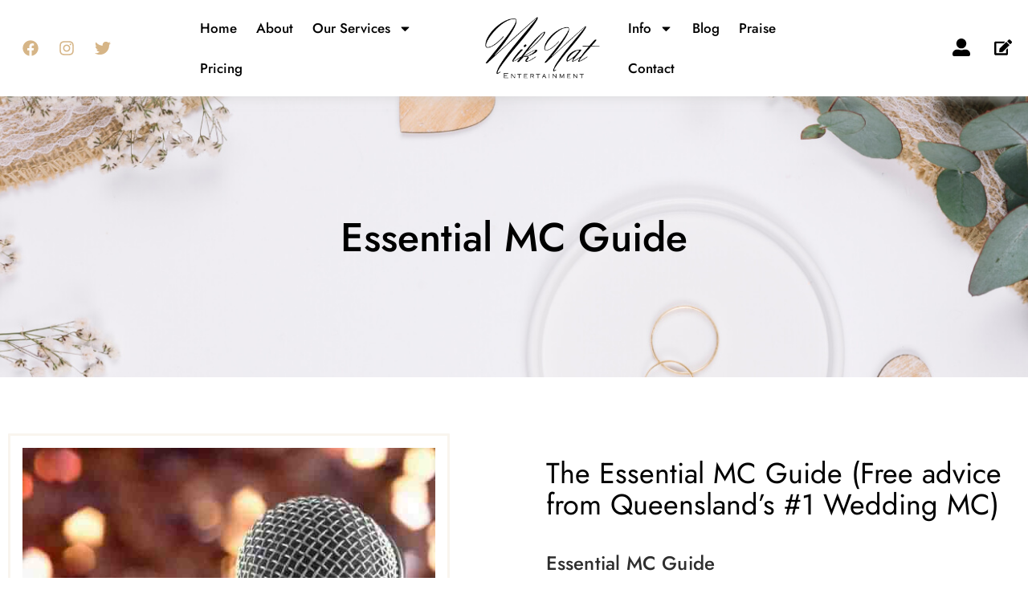

--- FILE ---
content_type: text/html; charset=UTF-8
request_url: https://niknatentertainment.com.au/essentialmcguide/
body_size: 33960
content:
<!doctype html><html lang="en-AU" prefix="og: https://ogp.me/ns#"><head><meta charset="UTF-8"><meta name="viewport" content="width=device-width, initial-scale=1"><link rel="profile" href="https://gmpg.org/xfn/11"><title>Essential MC Guide - NikNat Entertainment</title><meta name="description" content="Discover top tips from Queensland&#039;s #1 Wedding MC. Learn essential advice to make your MC role smooth &amp; memorable. Don&#039;t miss out on this free!"/><meta name="robots" content="follow, index, max-snippet:-1, max-video-preview:-1, max-image-preview:large"/><link rel="canonical" href="https://niknatentertainment.com.au/essentialmcguide/" /><meta property="og:locale" content="en_US" /><meta property="og:type" content="article" /><meta property="og:title" content="Essential MC Guide - NikNat Entertainment" /><meta property="og:description" content="Discover top tips from Queensland&#039;s #1 Wedding MC. Learn essential advice to make your MC role smooth &amp; memorable. Don&#039;t miss out on this free!" /><meta property="og:url" content="https://niknatentertainment.com.au/essentialmcguide/" /><meta property="og:site_name" content="NikNat Entertainment" /><meta property="og:updated_time" content="2024-07-12T13:30:34+10:00" /><meta property="fb:admins" content="217189708314738" /><meta property="og:image" content="https://niknatentertainment.com.au/wp-content/uploads/2023/12/AdobeStock_107165139-e1469075769879.jpg" /><meta property="og:image:secure_url" content="https://niknatentertainment.com.au/wp-content/uploads/2023/12/AdobeStock_107165139-e1469075769879.jpg" /><meta property="og:image:width" content="600" /><meta property="og:image:height" content="400" /><meta property="og:image:alt" content="Essential MC Guide" /><meta property="og:image:type" content="image/jpeg" /><meta name="twitter:card" content="summary_large_image" /><meta name="twitter:title" content="Essential MC Guide - NikNat Entertainment" /><meta name="twitter:description" content="Discover top tips from Queensland&#039;s #1 Wedding MC. Learn essential advice to make your MC role smooth &amp; memorable. Don&#039;t miss out on this free!" /><meta name="twitter:image" content="https://niknatentertainment.com.au/wp-content/uploads/2023/12/AdobeStock_107165139-e1469075769879.jpg" /><meta name="twitter:label1" content="Time to read" /><meta name="twitter:data1" content="21 minutes" /> <script type="application/ld+json" class="rank-math-schema-pro">{"@context":"https://schema.org","@graph":[{"@type":"BreadcrumbList","@id":"https://niknatentertainment.com.au/essentialmcguide/#breadcrumb","itemListElement":[{"@type":"ListItem","position":"1","item":{"@id":"https://niknatentertainment.com.au","name":"Home"}},{"@type":"ListItem","position":"2","item":{"@id":"https://niknatentertainment.com.au/essentialmcguide/","name":"Essential MC Guide"}}]}]}</script> <link rel='dns-prefetch' href='//www.googletagmanager.com' /><link rel="alternate" type="application/rss+xml" title="NikNat Entertainment &raquo; Feed" href="https://niknatentertainment.com.au/feed/" /><link rel="alternate" title="oEmbed (JSON)" type="application/json+oembed" href="https://niknatentertainment.com.au/wp-json/oembed/1.0/embed?url=https%3A%2F%2Fniknatentertainment.com.au%2Fessentialmcguide%2F" /><link rel="alternate" title="oEmbed (XML)" type="text/xml+oembed" href="https://niknatentertainment.com.au/wp-json/oembed/1.0/embed?url=https%3A%2F%2Fniknatentertainment.com.au%2Fessentialmcguide%2F&#038;format=xml" /><style id='wp-img-auto-sizes-contain-inline-css'>img:is([sizes=auto i],[sizes^="auto," i]){contain-intrinsic-size:3000px 1500px}</style><style id='wp-emoji-styles-inline-css'>img.wp-smiley,img.emoji{display:inline!important;border:none!important;box-shadow:none!important;height:1em!important;width:1em!important;margin:0 0.07em!important;vertical-align:-0.1em!important;background:none!important;padding:0!important}</style><style id='global-styles-inline-css'>:root{--wp--preset--aspect-ratio--square:1;--wp--preset--aspect-ratio--4-3:4/3;--wp--preset--aspect-ratio--3-4:3/4;--wp--preset--aspect-ratio--3-2:3/2;--wp--preset--aspect-ratio--2-3:2/3;--wp--preset--aspect-ratio--16-9:16/9;--wp--preset--aspect-ratio--9-16:9/16;--wp--preset--color--black:#000000;--wp--preset--color--cyan-bluish-gray:#abb8c3;--wp--preset--color--white:#ffffff;--wp--preset--color--pale-pink:#f78da7;--wp--preset--color--vivid-red:#cf2e2e;--wp--preset--color--luminous-vivid-orange:#ff6900;--wp--preset--color--luminous-vivid-amber:#fcb900;--wp--preset--color--light-green-cyan:#7bdcb5;--wp--preset--color--vivid-green-cyan:#00d084;--wp--preset--color--pale-cyan-blue:#8ed1fc;--wp--preset--color--vivid-cyan-blue:#0693e3;--wp--preset--color--vivid-purple:#9b51e0;--wp--preset--gradient--vivid-cyan-blue-to-vivid-purple:linear-gradient(135deg,rgb(6,147,227) 0%,rgb(155,81,224) 100%);--wp--preset--gradient--light-green-cyan-to-vivid-green-cyan:linear-gradient(135deg,rgb(122,220,180) 0%,rgb(0,208,130) 100%);--wp--preset--gradient--luminous-vivid-amber-to-luminous-vivid-orange:linear-gradient(135deg,rgb(252,185,0) 0%,rgb(255,105,0) 100%);--wp--preset--gradient--luminous-vivid-orange-to-vivid-red:linear-gradient(135deg,rgb(255,105,0) 0%,rgb(207,46,46) 100%);--wp--preset--gradient--very-light-gray-to-cyan-bluish-gray:linear-gradient(135deg,rgb(238,238,238) 0%,rgb(169,184,195) 100%);--wp--preset--gradient--cool-to-warm-spectrum:linear-gradient(135deg,rgb(74,234,220) 0%,rgb(151,120,209) 20%,rgb(207,42,186) 40%,rgb(238,44,130) 60%,rgb(251,105,98) 80%,rgb(254,248,76) 100%);--wp--preset--gradient--blush-light-purple:linear-gradient(135deg,rgb(255,206,236) 0%,rgb(152,150,240) 100%);--wp--preset--gradient--blush-bordeaux:linear-gradient(135deg,rgb(254,205,165) 0%,rgb(254,45,45) 50%,rgb(107,0,62) 100%);--wp--preset--gradient--luminous-dusk:linear-gradient(135deg,rgb(255,203,112) 0%,rgb(199,81,192) 50%,rgb(65,88,208) 100%);--wp--preset--gradient--pale-ocean:linear-gradient(135deg,rgb(255,245,203) 0%,rgb(182,227,212) 50%,rgb(51,167,181) 100%);--wp--preset--gradient--electric-grass:linear-gradient(135deg,rgb(202,248,128) 0%,rgb(113,206,126) 100%);--wp--preset--gradient--midnight:linear-gradient(135deg,rgb(2,3,129) 0%,rgb(40,116,252) 100%);--wp--preset--font-size--small:13px;--wp--preset--font-size--medium:20px;--wp--preset--font-size--large:36px;--wp--preset--font-size--x-large:42px;--wp--preset--spacing--20:0.44rem;--wp--preset--spacing--30:0.67rem;--wp--preset--spacing--40:1rem;--wp--preset--spacing--50:1.5rem;--wp--preset--spacing--60:2.25rem;--wp--preset--spacing--70:3.38rem;--wp--preset--spacing--80:5.06rem;--wp--preset--shadow--natural:6px 6px 9px rgba(0, 0, 0, 0.2);--wp--preset--shadow--deep:12px 12px 50px rgba(0, 0, 0, 0.4);--wp--preset--shadow--sharp:6px 6px 0px rgba(0, 0, 0, 0.2);--wp--preset--shadow--outlined:6px 6px 0px -3px rgb(255, 255, 255), 6px 6px rgb(0, 0, 0);--wp--preset--shadow--crisp:6px 6px 0px rgb(0, 0, 0)}:root{--wp--style--global--content-size:800px;--wp--style--global--wide-size:1200px}:where(body){margin:0}.wp-site-blocks>.alignleft{float:left;margin-right:2em}.wp-site-blocks>.alignright{float:right;margin-left:2em}.wp-site-blocks>.aligncenter{justify-content:center;margin-left:auto;margin-right:auto}:where(.wp-site-blocks)>*{margin-block-start:24px;margin-block-end:0}:where(.wp-site-blocks)>:first-child{margin-block-start:0}:where(.wp-site-blocks)>:last-child{margin-block-end:0}:root{--wp--style--block-gap:24px}:root :where(.is-layout-flow)>:first-child{margin-block-start:0}:root :where(.is-layout-flow)>:last-child{margin-block-end:0}:root :where(.is-layout-flow)>*{margin-block-start:24px;margin-block-end:0}:root :where(.is-layout-constrained)>:first-child{margin-block-start:0}:root :where(.is-layout-constrained)>:last-child{margin-block-end:0}:root :where(.is-layout-constrained)>*{margin-block-start:24px;margin-block-end:0}:root :where(.is-layout-flex){gap:24px}:root :where(.is-layout-grid){gap:24px}.is-layout-flow>.alignleft{float:left;margin-inline-start:0;margin-inline-end:2em}.is-layout-flow>.alignright{float:right;margin-inline-start:2em;margin-inline-end:0}.is-layout-flow>.aligncenter{margin-left:auto!important;margin-right:auto!important}.is-layout-constrained>.alignleft{float:left;margin-inline-start:0;margin-inline-end:2em}.is-layout-constrained>.alignright{float:right;margin-inline-start:2em;margin-inline-end:0}.is-layout-constrained>.aligncenter{margin-left:auto!important;margin-right:auto!important}.is-layout-constrained>:where(:not(.alignleft):not(.alignright):not(.alignfull)){max-width:var(--wp--style--global--content-size);margin-left:auto!important;margin-right:auto!important}.is-layout-constrained>.alignwide{max-width:var(--wp--style--global--wide-size)}body .is-layout-flex{display:flex}.is-layout-flex{flex-wrap:wrap;align-items:center}.is-layout-flex>:is(*,div){margin:0}body .is-layout-grid{display:grid}.is-layout-grid>:is(*,div){margin:0}body{padding-top:0;padding-right:0;padding-bottom:0;padding-left:0}a:where(:not(.wp-element-button)){text-decoration:underline}:root :where(.wp-element-button,.wp-block-button__link){background-color:#32373c;border-width:0;color:#fff;font-family:inherit;font-size:inherit;font-style:inherit;font-weight:inherit;letter-spacing:inherit;line-height:inherit;padding-top:calc(0.667em + 2px);padding-right:calc(1.333em + 2px);padding-bottom:calc(0.667em + 2px);padding-left:calc(1.333em + 2px);text-decoration:none;text-transform:inherit}.has-black-color{color:var(--wp--preset--color--black)!important}.has-cyan-bluish-gray-color{color:var(--wp--preset--color--cyan-bluish-gray)!important}.has-white-color{color:var(--wp--preset--color--white)!important}.has-pale-pink-color{color:var(--wp--preset--color--pale-pink)!important}.has-vivid-red-color{color:var(--wp--preset--color--vivid-red)!important}.has-luminous-vivid-orange-color{color:var(--wp--preset--color--luminous-vivid-orange)!important}.has-luminous-vivid-amber-color{color:var(--wp--preset--color--luminous-vivid-amber)!important}.has-light-green-cyan-color{color:var(--wp--preset--color--light-green-cyan)!important}.has-vivid-green-cyan-color{color:var(--wp--preset--color--vivid-green-cyan)!important}.has-pale-cyan-blue-color{color:var(--wp--preset--color--pale-cyan-blue)!important}.has-vivid-cyan-blue-color{color:var(--wp--preset--color--vivid-cyan-blue)!important}.has-vivid-purple-color{color:var(--wp--preset--color--vivid-purple)!important}.has-black-background-color{background-color:var(--wp--preset--color--black)!important}.has-cyan-bluish-gray-background-color{background-color:var(--wp--preset--color--cyan-bluish-gray)!important}.has-white-background-color{background-color:var(--wp--preset--color--white)!important}.has-pale-pink-background-color{background-color:var(--wp--preset--color--pale-pink)!important}.has-vivid-red-background-color{background-color:var(--wp--preset--color--vivid-red)!important}.has-luminous-vivid-orange-background-color{background-color:var(--wp--preset--color--luminous-vivid-orange)!important}.has-luminous-vivid-amber-background-color{background-color:var(--wp--preset--color--luminous-vivid-amber)!important}.has-light-green-cyan-background-color{background-color:var(--wp--preset--color--light-green-cyan)!important}.has-vivid-green-cyan-background-color{background-color:var(--wp--preset--color--vivid-green-cyan)!important}.has-pale-cyan-blue-background-color{background-color:var(--wp--preset--color--pale-cyan-blue)!important}.has-vivid-cyan-blue-background-color{background-color:var(--wp--preset--color--vivid-cyan-blue)!important}.has-vivid-purple-background-color{background-color:var(--wp--preset--color--vivid-purple)!important}.has-black-border-color{border-color:var(--wp--preset--color--black)!important}.has-cyan-bluish-gray-border-color{border-color:var(--wp--preset--color--cyan-bluish-gray)!important}.has-white-border-color{border-color:var(--wp--preset--color--white)!important}.has-pale-pink-border-color{border-color:var(--wp--preset--color--pale-pink)!important}.has-vivid-red-border-color{border-color:var(--wp--preset--color--vivid-red)!important}.has-luminous-vivid-orange-border-color{border-color:var(--wp--preset--color--luminous-vivid-orange)!important}.has-luminous-vivid-amber-border-color{border-color:var(--wp--preset--color--luminous-vivid-amber)!important}.has-light-green-cyan-border-color{border-color:var(--wp--preset--color--light-green-cyan)!important}.has-vivid-green-cyan-border-color{border-color:var(--wp--preset--color--vivid-green-cyan)!important}.has-pale-cyan-blue-border-color{border-color:var(--wp--preset--color--pale-cyan-blue)!important}.has-vivid-cyan-blue-border-color{border-color:var(--wp--preset--color--vivid-cyan-blue)!important}.has-vivid-purple-border-color{border-color:var(--wp--preset--color--vivid-purple)!important}.has-vivid-cyan-blue-to-vivid-purple-gradient-background{background:var(--wp--preset--gradient--vivid-cyan-blue-to-vivid-purple)!important}.has-light-green-cyan-to-vivid-green-cyan-gradient-background{background:var(--wp--preset--gradient--light-green-cyan-to-vivid-green-cyan)!important}.has-luminous-vivid-amber-to-luminous-vivid-orange-gradient-background{background:var(--wp--preset--gradient--luminous-vivid-amber-to-luminous-vivid-orange)!important}.has-luminous-vivid-orange-to-vivid-red-gradient-background{background:var(--wp--preset--gradient--luminous-vivid-orange-to-vivid-red)!important}.has-very-light-gray-to-cyan-bluish-gray-gradient-background{background:var(--wp--preset--gradient--very-light-gray-to-cyan-bluish-gray)!important}.has-cool-to-warm-spectrum-gradient-background{background:var(--wp--preset--gradient--cool-to-warm-spectrum)!important}.has-blush-light-purple-gradient-background{background:var(--wp--preset--gradient--blush-light-purple)!important}.has-blush-bordeaux-gradient-background{background:var(--wp--preset--gradient--blush-bordeaux)!important}.has-luminous-dusk-gradient-background{background:var(--wp--preset--gradient--luminous-dusk)!important}.has-pale-ocean-gradient-background{background:var(--wp--preset--gradient--pale-ocean)!important}.has-electric-grass-gradient-background{background:var(--wp--preset--gradient--electric-grass)!important}.has-midnight-gradient-background{background:var(--wp--preset--gradient--midnight)!important}.has-small-font-size{font-size:var(--wp--preset--font-size--small)!important}.has-medium-font-size{font-size:var(--wp--preset--font-size--medium)!important}.has-large-font-size{font-size:var(--wp--preset--font-size--large)!important}.has-x-large-font-size{font-size:var(--wp--preset--font-size--x-large)!important}:root :where(.wp-block-pullquote){font-size:1.5em;line-height:1.6}</style><link data-optimized="1" rel='stylesheet' id='ae-pro-css-css' href='https://niknatentertainment.com.au/wp-content/litespeed/css/7f5ae2e1516ba9cafa56f40449beff3d.css?ver=5527e' media='all' /><link data-optimized="1" rel='stylesheet' id='contact-form-7-css' href='https://niknatentertainment.com.au/wp-content/litespeed/css/8d633bebc0b118e99c60b3b463df1546.css?ver=c25db' media='all' /><link data-optimized="1" rel='stylesheet' id='wpcf7-redirect-script-frontend-css' href='https://niknatentertainment.com.au/wp-content/litespeed/css/f62c46146eb02013f5483f90bcbaf8b3.css?ver=1efa4' media='all' /><link data-optimized="1" rel='stylesheet' id='vegas-css-css' href='https://niknatentertainment.com.au/wp-content/litespeed/css/2f5c1a31ca5e0bbe4e2d85afd7a57b20.css?ver=ff8f1' media='all' /><link data-optimized="1" rel='stylesheet' id='hello-elementor-theme-style-css' href='https://niknatentertainment.com.au/wp-content/litespeed/css/9e3f15061c2a7233e613936342c3e5c2.css?ver=e0d22' media='all' /><link data-optimized="1" rel='stylesheet' id='hello-elementor-child-style-css' href='https://niknatentertainment.com.au/wp-content/litespeed/css/40a8ba3e10bbb7b9d13efe70fb0c2f2b.css?ver=65c64' media='all' /><link data-optimized="1" rel='stylesheet' id='hello-elementor-css' href='https://niknatentertainment.com.au/wp-content/litespeed/css/35af193b0f4e57ebcdb5253a487f4d05.css?ver=04b5c' media='all' /><link data-optimized="1" rel='stylesheet' id='hello-elementor-header-footer-css' href='https://niknatentertainment.com.au/wp-content/litespeed/css/f0947e093e78118c25facf69c4f2a621.css?ver=bdb6a' media='all' /><link data-optimized="1" rel='stylesheet' id='elementor-frontend-css' href='https://niknatentertainment.com.au/wp-content/litespeed/css/2195dc43859eb5595ffb3d53d4d4e3c1.css?ver=e81bf' media='all' /><link data-optimized="1" rel='stylesheet' id='elementor-post-6-css' href='https://niknatentertainment.com.au/wp-content/litespeed/css/715ea6fea4e2e37765a4df2ebe8ad7ca.css?ver=06469' media='all' /><link data-optimized="1" rel='stylesheet' id='widget-social-icons-css' href='https://niknatentertainment.com.au/wp-content/litespeed/css/28e8914f6e9ad0f0605dbf973fd87f99.css?ver=7c63c' media='all' /><link data-optimized="1" rel='stylesheet' id='e-apple-webkit-css' href='https://niknatentertainment.com.au/wp-content/litespeed/css/985368c161304fb045de4e8a5c64cf0a.css?ver=34fb2' media='all' /><link data-optimized="1" rel='stylesheet' id='widget-nav-menu-css' href='https://niknatentertainment.com.au/wp-content/litespeed/css/5f0421830f05e0ccb7cb887ddf90d672.css?ver=51797' media='all' /><link data-optimized="1" rel='stylesheet' id='widget-image-css' href='https://niknatentertainment.com.au/wp-content/litespeed/css/f7261d4b65760d1447b57d09699681c6.css?ver=af1dc' media='all' /><link data-optimized="1" rel='stylesheet' id='widget-heading-css' href='https://niknatentertainment.com.au/wp-content/litespeed/css/154f29fb1e301919396d3ce7db14a8b6.css?ver=c2363' media='all' /><link data-optimized="1" rel='stylesheet' id='e-sticky-css' href='https://niknatentertainment.com.au/wp-content/litespeed/css/fd792a0af9ac93ad8e9eaafc8400db61.css?ver=c95d8' media='all' /><link data-optimized="1" rel='stylesheet' id='e-popup-css' href='https://niknatentertainment.com.au/wp-content/litespeed/css/2461cf833eb60d2037464d77f0f107f7.css?ver=cb3a1' media='all' /><link data-optimized="1" rel='stylesheet' id='widget-spacer-css' href='https://niknatentertainment.com.au/wp-content/litespeed/css/932a5055dd8481b6a99668274f452729.css?ver=5386c' media='all' /><link data-optimized="1" rel='stylesheet' id='elementor-post-3886-css' href='https://niknatentertainment.com.au/wp-content/litespeed/css/5f5bed06fbd942df86809c86e12947d0.css?ver=2d938' media='all' /><link data-optimized="1" rel='stylesheet' id='elementor-post-21-css' href='https://niknatentertainment.com.au/wp-content/litespeed/css/2602b16fc963f024888754cdc5488970.css?ver=b886b' media='all' /><link data-optimized="1" rel='stylesheet' id='elementor-post-60-css' href='https://niknatentertainment.com.au/wp-content/litespeed/css/fc93ac0f78ecea0e29fa539e43a812b5.css?ver=5c0cf' media='all' /><link data-optimized="1" rel='stylesheet' id='elementor-post-4594-css' href='https://niknatentertainment.com.au/wp-content/litespeed/css/6d7aa3325ec87731851f071ffab77c5d.css?ver=35896' media='all' /><link data-optimized="1" rel='stylesheet' id='sib-front-css-css' href='https://niknatentertainment.com.au/wp-content/litespeed/css/96f6fa95b7757fea5c51d75dc3c7732e.css?ver=2915d' media='all' /><link data-optimized="1" rel='stylesheet' id='elementor-gf-local-jost-css' href='https://niknatentertainment.com.au/wp-content/litespeed/css/d2c5a598d2e15496e4954ad951673e5c.css?ver=14be9' media='all' /><link data-optimized="1" rel='stylesheet' id='elementor-gf-local-librebaskerville-css' href='https://niknatentertainment.com.au/wp-content/litespeed/css/ed66949075175934fd3bab5b3b7f9c3c.css?ver=f9709' media='all' /><link data-optimized="1" rel='stylesheet' id='elementor-gf-local-merriweather-css' href='https://niknatentertainment.com.au/wp-content/litespeed/css/3d33f4b2adb8f0a7d01ca851c7d70fe5.css?ver=35ca4' media='all' /><link data-optimized="1" rel='stylesheet' id='elementor-gf-local-poppins-css' href='https://niknatentertainment.com.au/wp-content/litespeed/css/592618c3b3c9de192da1b5b68702dd54.css?ver=94cca' media='all' /><link data-optimized="1" rel='stylesheet' id='elementor-gf-local-corinthia-css' href='https://niknatentertainment.com.au/wp-content/litespeed/css/c3c960cc529df51e3e457f417474f59e.css?ver=e99fc' media='all' /> <script src="https://niknatentertainment.com.au/wp-includes/js/jquery/jquery.min.js?ver=3.7.1" id="jquery-core-js"></script> <script data-optimized="1" src="https://niknatentertainment.com.au/wp-content/litespeed/js/ed04c706139660701b69b0e97f0410f5.js?ver=09aeb" id="jquery-migrate-js"></script> 
 <script src="https://www.googletagmanager.com/gtag/js?id=GT-KFLFS4" id="google_gtagjs-js" async></script> <script id="google_gtagjs-js-after">window.dataLayer = window.dataLayer || [];function gtag(){dataLayer.push(arguments);}
gtag("set","linker",{"domains":["niknatentertainment.com.au"]});
gtag("js", new Date());
gtag("set", "developer_id.dZTNiMT", true);
gtag("config", "GT-KFLFS4");
 window._googlesitekit = window._googlesitekit || {}; window._googlesitekit.throttledEvents = []; window._googlesitekit.gtagEvent = (name, data) => { var key = JSON.stringify( { name, data } ); if ( !! window._googlesitekit.throttledEvents[ key ] ) { return; } window._googlesitekit.throttledEvents[ key ] = true; setTimeout( () => { delete window._googlesitekit.throttledEvents[ key ]; }, 5 ); gtag( "event", name, { ...data, event_source: "site-kit" } ); }; 
//# sourceURL=google_gtagjs-js-after</script> <script data-optimized="1" id="sib-front-js-js-extra">var sibErrMsg={"invalidMail":"Please fill out valid email address","requiredField":"Please fill out required fields","invalidDateFormat":"Please fill out valid date format","invalidSMSFormat":"Please fill out valid phone number"};var ajax_sib_front_object={"ajax_url":"https://niknatentertainment.com.au/wp-admin/admin-ajax.php","ajax_nonce":"37dcd26d71","flag_url":"https://niknatentertainment.com.au/wp-content/plugins/mailin/img/flags/"}</script> <script data-optimized="1" src="https://niknatentertainment.com.au/wp-content/litespeed/js/70a77117f2dfaded85e4bdf21f6d550f.js?ver=8c3cb" id="sib-front-js-js"></script> <link rel="https://api.w.org/" href="https://niknatentertainment.com.au/wp-json/" /><link rel="alternate" title="JSON" type="application/json" href="https://niknatentertainment.com.au/wp-json/wp/v2/pages/3886" /><link rel="EditURI" type="application/rsd+xml" title="RSD" href="https://niknatentertainment.com.au/xmlrpc.php?rsd" /><meta name="generator" content="WordPress 6.9" /><link rel='shortlink' href='https://niknatentertainment.com.au/?p=3886' /><meta name="generator" content="Site Kit by Google 1.168.0" /><meta name="generator" content="Elementor 3.34.0; features: e_font_icon_svg, additional_custom_breakpoints; settings: css_print_method-external, google_font-enabled, font_display-swap"> <script data-optimized="1" type="text/javascript" src="https://niknatentertainment.com.au/wp-content/litespeed/js/665595d51c8db82278764bea71ac3e52.js?ver=c3e52" async></script> <script data-optimized="1" type="text/javascript">window.Brevo=window.Brevo||[];window.Brevo.push(['init',{"client_key":"xszkqzol73j2bosvjorpid28","email_id":null,"push":{"customDomain":"https:\/\/niknatentertainment.com.au\/wp-content\/plugins\/mailin\/"},"service_worker_url":"sw.js?key=${key}","frame_url":"brevo-frame.html"}])</script> <style>.e-con.e-parent:nth-of-type(n+4):not(.e-lazyloaded):not(.e-no-lazyload),.e-con.e-parent:nth-of-type(n+4):not(.e-lazyloaded):not(.e-no-lazyload) *{background-image:none!important}@media screen and (max-height:1024px){.e-con.e-parent:nth-of-type(n+3):not(.e-lazyloaded):not(.e-no-lazyload),.e-con.e-parent:nth-of-type(n+3):not(.e-lazyloaded):not(.e-no-lazyload) *{background-image:none!important}}@media screen and (max-height:640px){.e-con.e-parent:nth-of-type(n+2):not(.e-lazyloaded):not(.e-no-lazyload),.e-con.e-parent:nth-of-type(n+2):not(.e-lazyloaded):not(.e-no-lazyload) *{background-image:none!important}}</style> <script>adroll_adv_id="XAQHF7BSWFEN7NY6YH7QVW";adroll_pix_id="DGTA45ZSYJEKVC573ALJIQ";adroll_version="2.0";(function(w,d,e,o,a){w.__adroll_loaded=!0;w.adroll=w.adroll||[];w.adroll.f=['setProperties','identify','track'];var roundtripUrl="https://s.adroll.com/j/"+adroll_adv_id+"/roundtrip.js";for(a=0;a<w.adroll.f.length;a++){w.adroll[w.adroll.f[a]]=w.adroll[w.adroll.f[a]]||(function(n){return function(){w.adroll.push([n,arguments])}})(w.adroll.f[a])}
e=d.createElement('script');o=d.getElementsByTagName('script')[0];e.async=1;e.src=roundtripUrl;o.parentNode.insertBefore(e,o)})(window,document);adroll.track("pageView")</script> <meta name="p:domain_verify" content="2346b5b237a1f28ee5d96e0b10c8bbac"/><link rel="icon" href="https://niknatentertainment.com.au/wp-content/uploads/2023/11/NikNatLogo-1-150x150.png" sizes="32x32" /><link rel="icon" href="https://niknatentertainment.com.au/wp-content/uploads/2023/11/NikNatLogo-1.png" sizes="192x192" /><link rel="apple-touch-icon" href="https://niknatentertainment.com.au/wp-content/uploads/2023/11/NikNatLogo-1.png" /><meta name="msapplication-TileImage" content="https://niknatentertainment.com.au/wp-content/uploads/2023/11/NikNatLogo-1.png" /><style id="wp-custom-css">p a{color:#d6b587!important}.elementor-swiper-button{padding:6px!important}.inline-form{position:relative}</style></head><body class="wp-singular page-template page-template-elementor_header_footer page page-id-3886 wp-custom-logo wp-embed-responsive wp-theme-hello-elementor wp-child-theme-hello-theme-child-master hello-elementor-default elementor-default elementor-template-full-width elementor-kit-6 elementor-page elementor-page-3886"><a class="skip-link screen-reader-text" href="#content">Skip to content</a><header data-elementor-type="header" data-elementor-id="21" class="elementor elementor-21 elementor-location-header" data-elementor-post-type="elementor_library"><div class="has_ae_slider elementor-element elementor-element-e57127a elementor-hidden-tablet elementor-hidden-mobile e-flex e-con-boxed ae-bg-gallery-type-default e-con e-parent" data-id="e57127a" data-element_type="container"><div class="e-con-inner"><div class="has_ae_slider elementor-element elementor-element-8e2e3b0 e-con-full e-flex ae-bg-gallery-type-default e-con e-child" data-id="8e2e3b0" data-element_type="container"><div class="elementor-element elementor-element-f15a913 e-grid-align-left elementor-shape-rounded elementor-grid-0 elementor-widget elementor-widget-social-icons" data-id="f15a913" data-element_type="widget" data-widget_type="social-icons.default"><div class="elementor-widget-container"><div class="elementor-social-icons-wrapper elementor-grid" role="list">
<span class="elementor-grid-item" role="listitem">
<a class="elementor-icon elementor-social-icon elementor-social-icon-facebook elementor-repeater-item-b8ff71f" href="https://www.facebook.com/niknatentertainment" target="_blank" data-wpel-link="external" rel="nofollow external noopener noreferrer">
<span class="elementor-screen-only">Facebook</span>
<svg aria-hidden="true" class="e-font-icon-svg e-fab-facebook" viewBox="0 0 512 512" xmlns="http://www.w3.org/2000/svg"><path d="M504 256C504 119 393 8 256 8S8 119 8 256c0 123.78 90.69 226.38 209.25 245V327.69h-63V256h63v-54.64c0-62.15 37-96.48 93.67-96.48 27.14 0 55.52 4.84 55.52 4.84v61h-31.28c-30.8 0-40.41 19.12-40.41 38.73V256h68.78l-11 71.69h-57.78V501C413.31 482.38 504 379.78 504 256z"></path></svg>					</a>
</span>
<span class="elementor-grid-item" role="listitem">
<a class="elementor-icon elementor-social-icon elementor-social-icon-instagram elementor-repeater-item-fd2f7eb" href="https://www.instagram.com/niknatentertainment" target="_blank" data-wpel-link="external" rel="nofollow external noopener noreferrer">
<span class="elementor-screen-only">Instagram</span>
<svg aria-hidden="true" class="e-font-icon-svg e-fab-instagram" viewBox="0 0 448 512" xmlns="http://www.w3.org/2000/svg"><path d="M224.1 141c-63.6 0-114.9 51.3-114.9 114.9s51.3 114.9 114.9 114.9S339 319.5 339 255.9 287.7 141 224.1 141zm0 189.6c-41.1 0-74.7-33.5-74.7-74.7s33.5-74.7 74.7-74.7 74.7 33.5 74.7 74.7-33.6 74.7-74.7 74.7zm146.4-194.3c0 14.9-12 26.8-26.8 26.8-14.9 0-26.8-12-26.8-26.8s12-26.8 26.8-26.8 26.8 12 26.8 26.8zm76.1 27.2c-1.7-35.9-9.9-67.7-36.2-93.9-26.2-26.2-58-34.4-93.9-36.2-37-2.1-147.9-2.1-184.9 0-35.8 1.7-67.6 9.9-93.9 36.1s-34.4 58-36.2 93.9c-2.1 37-2.1 147.9 0 184.9 1.7 35.9 9.9 67.7 36.2 93.9s58 34.4 93.9 36.2c37 2.1 147.9 2.1 184.9 0 35.9-1.7 67.7-9.9 93.9-36.2 26.2-26.2 34.4-58 36.2-93.9 2.1-37 2.1-147.8 0-184.8zM398.8 388c-7.8 19.6-22.9 34.7-42.6 42.6-29.5 11.7-99.5 9-132.1 9s-102.7 2.6-132.1-9c-19.6-7.8-34.7-22.9-42.6-42.6-11.7-29.5-9-99.5-9-132.1s-2.6-102.7 9-132.1c7.8-19.6 22.9-34.7 42.6-42.6 29.5-11.7 99.5-9 132.1-9s102.7-2.6 132.1 9c19.6 7.8 34.7 22.9 42.6 42.6 11.7 29.5 9 99.5 9 132.1s2.7 102.7-9 132.1z"></path></svg>					</a>
</span>
<span class="elementor-grid-item" role="listitem">
<a class="elementor-icon elementor-social-icon elementor-social-icon-twitter elementor-repeater-item-c553cc6" href="https://www.twitter.com/goldcoastdjs" target="_blank" data-wpel-link="external" rel="nofollow external noopener noreferrer">
<span class="elementor-screen-only">Twitter</span>
<svg aria-hidden="true" class="e-font-icon-svg e-fab-twitter" viewBox="0 0 512 512" xmlns="http://www.w3.org/2000/svg"><path d="M459.37 151.716c.325 4.548.325 9.097.325 13.645 0 138.72-105.583 298.558-298.558 298.558-59.452 0-114.68-17.219-161.137-47.106 8.447.974 16.568 1.299 25.34 1.299 49.055 0 94.213-16.568 130.274-44.832-46.132-.975-84.792-31.188-98.112-72.772 6.498.974 12.995 1.624 19.818 1.624 9.421 0 18.843-1.3 27.614-3.573-48.081-9.747-84.143-51.98-84.143-102.985v-1.299c13.969 7.797 30.214 12.67 47.431 13.319-28.264-18.843-46.781-51.005-46.781-87.391 0-19.492 5.197-37.36 14.294-52.954 51.655 63.675 129.3 105.258 216.365 109.807-1.624-7.797-2.599-15.918-2.599-24.04 0-57.828 46.782-104.934 104.934-104.934 30.213 0 57.502 12.67 76.67 33.137 23.715-4.548 46.456-13.32 66.599-25.34-7.798 24.366-24.366 44.833-46.132 57.827 21.117-2.273 41.584-8.122 60.426-16.243-14.292 20.791-32.161 39.308-52.628 54.253z"></path></svg>					</a>
</span></div></div></div></div><div class="has_ae_slider elementor-element elementor-element-b1b0e59 e-con-full e-flex ae-bg-gallery-type-default e-con e-child" data-id="b1b0e59" data-element_type="container"><div class="elementor-element elementor-element-66c47c4 elementor-nav-menu--dropdown-tablet elementor-nav-menu__text-align-aside elementor-nav-menu--toggle elementor-nav-menu--burger elementor-widget elementor-widget-nav-menu" data-id="66c47c4" data-element_type="widget" data-settings="{&quot;layout&quot;:&quot;horizontal&quot;,&quot;submenu_icon&quot;:{&quot;value&quot;:&quot;&lt;svg aria-hidden=\&quot;true\&quot; class=\&quot;e-font-icon-svg e-fas-caret-down\&quot; viewBox=\&quot;0 0 320 512\&quot; xmlns=\&quot;http:\/\/www.w3.org\/2000\/svg\&quot;&gt;&lt;path d=\&quot;M31.3 192h257.3c17.8 0 26.7 21.5 14.1 34.1L174.1 354.8c-7.8 7.8-20.5 7.8-28.3 0L17.2 226.1C4.6 213.5 13.5 192 31.3 192z\&quot;&gt;&lt;\/path&gt;&lt;\/svg&gt;&quot;,&quot;library&quot;:&quot;fa-solid&quot;},&quot;toggle&quot;:&quot;burger&quot;}" data-widget_type="nav-menu.default"><div class="elementor-widget-container"><nav aria-label="Menu" class="elementor-nav-menu--main elementor-nav-menu__container elementor-nav-menu--layout-horizontal e--pointer-underline e--animation-fade"><ul id="menu-1-66c47c4" class="elementor-nav-menu"><li class="menu-item menu-item-type-post_type menu-item-object-page menu-item-home menu-item-52"><a href="https://niknatentertainment.com.au/" class="elementor-item" data-wpel-link="internal">Home</a></li><li class="menu-item menu-item-type-post_type menu-item-object-page menu-item-51"><a href="https://niknatentertainment.com.au/about/" class="elementor-item" data-wpel-link="internal">About</a></li><li class="menu-item menu-item-type-custom menu-item-object-custom menu-item-has-children menu-item-3036"><a href="#" class="elementor-item elementor-item-anchor">Our Services</a><ul class="sub-menu elementor-nav-menu--dropdown"><li class="menu-item menu-item-type-post_type menu-item-object-page menu-item-4557"><a href="https://niknatentertainment.com.au/gold-coast-wedding-dj/" class="elementor-sub-item" data-wpel-link="internal">Wedding DJ</a></li><li class="menu-item menu-item-type-post_type menu-item-object-page menu-item-4556"><a href="https://niknatentertainment.com.au/gold-coast-wedding-master-of-ceremonies/" class="elementor-sub-item" data-wpel-link="internal">Master of Ceremonies</a></li><li class="menu-item menu-item-type-post_type menu-item-object-page menu-item-4558"><a href="https://niknatentertainment.com.au/gold-coast-wedding-musician/" class="elementor-sub-item" data-wpel-link="internal">Wedding Musician</a></li></ul></li><li class="menu-item menu-item-type-post_type menu-item-object-page menu-item-3454"><a href="https://niknatentertainment.com.au/pricesandpackages/" class="elementor-item" data-wpel-link="internal">Pricing</a></li></ul></nav><div class="elementor-menu-toggle" role="button" tabindex="0" aria-label="Menu Toggle" aria-expanded="false">
<svg aria-hidden="true" role="presentation" class="elementor-menu-toggle__icon--open e-font-icon-svg e-eicon-menu-bar" viewBox="0 0 1000 1000" xmlns="http://www.w3.org/2000/svg"><path d="M104 333H896C929 333 958 304 958 271S929 208 896 208H104C71 208 42 237 42 271S71 333 104 333ZM104 583H896C929 583 958 554 958 521S929 458 896 458H104C71 458 42 487 42 521S71 583 104 583ZM104 833H896C929 833 958 804 958 771S929 708 896 708H104C71 708 42 737 42 771S71 833 104 833Z"></path></svg><svg aria-hidden="true" role="presentation" class="elementor-menu-toggle__icon--close e-font-icon-svg e-eicon-close" viewBox="0 0 1000 1000" xmlns="http://www.w3.org/2000/svg"><path d="M742 167L500 408 258 167C246 154 233 150 217 150 196 150 179 158 167 167 154 179 150 196 150 212 150 229 154 242 171 254L408 500 167 742C138 771 138 800 167 829 196 858 225 858 254 829L496 587 738 829C750 842 767 846 783 846 800 846 817 842 829 829 842 817 846 804 846 783 846 767 842 750 829 737L588 500 833 258C863 229 863 200 833 171 804 137 775 137 742 167Z"></path></svg></div><nav class="elementor-nav-menu--dropdown elementor-nav-menu__container" aria-hidden="true"><ul id="menu-2-66c47c4" class="elementor-nav-menu"><li class="menu-item menu-item-type-post_type menu-item-object-page menu-item-home menu-item-52"><a href="https://niknatentertainment.com.au/" class="elementor-item" tabindex="-1" data-wpel-link="internal">Home</a></li><li class="menu-item menu-item-type-post_type menu-item-object-page menu-item-51"><a href="https://niknatentertainment.com.au/about/" class="elementor-item" tabindex="-1" data-wpel-link="internal">About</a></li><li class="menu-item menu-item-type-custom menu-item-object-custom menu-item-has-children menu-item-3036"><a href="#" class="elementor-item elementor-item-anchor" tabindex="-1">Our Services</a><ul class="sub-menu elementor-nav-menu--dropdown"><li class="menu-item menu-item-type-post_type menu-item-object-page menu-item-4557"><a href="https://niknatentertainment.com.au/gold-coast-wedding-dj/" class="elementor-sub-item" tabindex="-1" data-wpel-link="internal">Wedding DJ</a></li><li class="menu-item menu-item-type-post_type menu-item-object-page menu-item-4556"><a href="https://niknatentertainment.com.au/gold-coast-wedding-master-of-ceremonies/" class="elementor-sub-item" tabindex="-1" data-wpel-link="internal">Master of Ceremonies</a></li><li class="menu-item menu-item-type-post_type menu-item-object-page menu-item-4558"><a href="https://niknatentertainment.com.au/gold-coast-wedding-musician/" class="elementor-sub-item" tabindex="-1" data-wpel-link="internal">Wedding Musician</a></li></ul></li><li class="menu-item menu-item-type-post_type menu-item-object-page menu-item-3454"><a href="https://niknatentertainment.com.au/pricesandpackages/" class="elementor-item" tabindex="-1" data-wpel-link="internal">Pricing</a></li></ul></nav></div></div><div class="elementor-element elementor-element-25faf9e elementor-widget elementor-widget-image" data-id="25faf9e" data-element_type="widget" data-widget_type="image.default"><div class="elementor-widget-container">
<a href="https://niknatentertainment.com.au" data-wpel-link="internal">
<img data-lazyloaded="1" src="[data-uri]" fetchpriority="high" width="480" height="320" data-src="https://niknatentertainment.com.au/wp-content/uploads/2023/11/NikNatLogo-1.png" class="attachment-full size-full wp-image-8" alt="" data-srcset="https://niknatentertainment.com.au/wp-content/uploads/2023/11/NikNatLogo-1.png 480w, https://niknatentertainment.com.au/wp-content/uploads/2023/11/NikNatLogo-1-300x200.png 300w" data-sizes="(max-width: 480px) 100vw, 480px" /><noscript><img fetchpriority="high" width="480" height="320" src="https://niknatentertainment.com.au/wp-content/uploads/2023/11/NikNatLogo-1.png" class="attachment-full size-full wp-image-8" alt="" srcset="https://niknatentertainment.com.au/wp-content/uploads/2023/11/NikNatLogo-1.png 480w, https://niknatentertainment.com.au/wp-content/uploads/2023/11/NikNatLogo-1-300x200.png 300w" sizes="(max-width: 480px) 100vw, 480px" /></noscript>								</a></div></div><div class="elementor-element elementor-element-ba8957f elementor-nav-menu--dropdown-tablet elementor-nav-menu__text-align-aside elementor-nav-menu--toggle elementor-nav-menu--burger elementor-widget elementor-widget-nav-menu" data-id="ba8957f" data-element_type="widget" data-settings="{&quot;layout&quot;:&quot;horizontal&quot;,&quot;submenu_icon&quot;:{&quot;value&quot;:&quot;&lt;svg aria-hidden=\&quot;true\&quot; class=\&quot;e-font-icon-svg e-fas-caret-down\&quot; viewBox=\&quot;0 0 320 512\&quot; xmlns=\&quot;http:\/\/www.w3.org\/2000\/svg\&quot;&gt;&lt;path d=\&quot;M31.3 192h257.3c17.8 0 26.7 21.5 14.1 34.1L174.1 354.8c-7.8 7.8-20.5 7.8-28.3 0L17.2 226.1C4.6 213.5 13.5 192 31.3 192z\&quot;&gt;&lt;\/path&gt;&lt;\/svg&gt;&quot;,&quot;library&quot;:&quot;fa-solid&quot;},&quot;toggle&quot;:&quot;burger&quot;}" data-widget_type="nav-menu.default"><div class="elementor-widget-container"><nav aria-label="Menu" class="elementor-nav-menu--main elementor-nav-menu__container elementor-nav-menu--layout-horizontal e--pointer-underline e--animation-fade"><ul id="menu-1-ba8957f" class="elementor-nav-menu"><li class="menu-item menu-item-type-custom menu-item-object-custom menu-item-has-children menu-item-3037"><a href="#" class="elementor-item elementor-item-anchor">Info</a><ul class="sub-menu elementor-nav-menu--dropdown"><li class="menu-item menu-item-type-post_type menu-item-object-page menu-item-2569"><a href="https://niknatentertainment.com.au/our-awards/" class="elementor-sub-item" data-wpel-link="internal">Our Awards</a></li><li class="menu-item menu-item-type-post_type menu-item-object-page menu-item-2570"><a href="https://niknatentertainment.com.au/faq/" class="elementor-sub-item" data-wpel-link="internal">FAQ</a></li><li class="menu-item menu-item-type-post_type menu-item-object-page menu-item-2571"><a href="https://niknatentertainment.com.au/payments/" class="elementor-sub-item" data-wpel-link="internal">Payments</a></li><li class="menu-item menu-item-type-post_type menu-item-object-page menu-item-2572"><a href="https://niknatentertainment.com.au/privacy-policy/" class="elementor-sub-item" data-wpel-link="internal">Privacy Policy</a></li><li class="menu-item menu-item-type-post_type menu-item-object-page menu-item-2573"><a href="https://niknatentertainment.com.au/suppliers-we-love/" class="elementor-sub-item" data-wpel-link="internal">Suppliers We Love</a></li><li class="menu-item menu-item-type-custom menu-item-object-custom menu-item-2567"><a href="https://niknat.com.au/clientlogon.asp" class="elementor-sub-item" data-wpel-link="external" target="_blank" rel="nofollow external noopener noreferrer">Client Login</a></li></ul></li><li class="menu-item menu-item-type-post_type menu-item-object-page menu-item-2574"><a href="https://niknatentertainment.com.au/blog-landing-grid/" class="elementor-item" data-wpel-link="internal">Blog</a></li><li class="menu-item menu-item-type-post_type menu-item-object-page menu-item-54"><a href="https://niknatentertainment.com.au/praise/" class="elementor-item" data-wpel-link="internal">Praise</a></li><li class="menu-item menu-item-type-post_type menu-item-object-page menu-item-53"><a href="https://niknatentertainment.com.au/contact/" class="elementor-item" data-wpel-link="internal">Contact</a></li></ul></nav><div class="elementor-menu-toggle" role="button" tabindex="0" aria-label="Menu Toggle" aria-expanded="false">
<svg aria-hidden="true" role="presentation" class="elementor-menu-toggle__icon--open e-font-icon-svg e-eicon-menu-bar" viewBox="0 0 1000 1000" xmlns="http://www.w3.org/2000/svg"><path d="M104 333H896C929 333 958 304 958 271S929 208 896 208H104C71 208 42 237 42 271S71 333 104 333ZM104 583H896C929 583 958 554 958 521S929 458 896 458H104C71 458 42 487 42 521S71 583 104 583ZM104 833H896C929 833 958 804 958 771S929 708 896 708H104C71 708 42 737 42 771S71 833 104 833Z"></path></svg><svg aria-hidden="true" role="presentation" class="elementor-menu-toggle__icon--close e-font-icon-svg e-eicon-close" viewBox="0 0 1000 1000" xmlns="http://www.w3.org/2000/svg"><path d="M742 167L500 408 258 167C246 154 233 150 217 150 196 150 179 158 167 167 154 179 150 196 150 212 150 229 154 242 171 254L408 500 167 742C138 771 138 800 167 829 196 858 225 858 254 829L496 587 738 829C750 842 767 846 783 846 800 846 817 842 829 829 842 817 846 804 846 783 846 767 842 750 829 737L588 500 833 258C863 229 863 200 833 171 804 137 775 137 742 167Z"></path></svg></div><nav class="elementor-nav-menu--dropdown elementor-nav-menu__container" aria-hidden="true"><ul id="menu-2-ba8957f" class="elementor-nav-menu"><li class="menu-item menu-item-type-custom menu-item-object-custom menu-item-has-children menu-item-3037"><a href="#" class="elementor-item elementor-item-anchor" tabindex="-1">Info</a><ul class="sub-menu elementor-nav-menu--dropdown"><li class="menu-item menu-item-type-post_type menu-item-object-page menu-item-2569"><a href="https://niknatentertainment.com.au/our-awards/" class="elementor-sub-item" tabindex="-1" data-wpel-link="internal">Our Awards</a></li><li class="menu-item menu-item-type-post_type menu-item-object-page menu-item-2570"><a href="https://niknatentertainment.com.au/faq/" class="elementor-sub-item" tabindex="-1" data-wpel-link="internal">FAQ</a></li><li class="menu-item menu-item-type-post_type menu-item-object-page menu-item-2571"><a href="https://niknatentertainment.com.au/payments/" class="elementor-sub-item" tabindex="-1" data-wpel-link="internal">Payments</a></li><li class="menu-item menu-item-type-post_type menu-item-object-page menu-item-2572"><a href="https://niknatentertainment.com.au/privacy-policy/" class="elementor-sub-item" tabindex="-1" data-wpel-link="internal">Privacy Policy</a></li><li class="menu-item menu-item-type-post_type menu-item-object-page menu-item-2573"><a href="https://niknatentertainment.com.au/suppliers-we-love/" class="elementor-sub-item" tabindex="-1" data-wpel-link="internal">Suppliers We Love</a></li><li class="menu-item menu-item-type-custom menu-item-object-custom menu-item-2567"><a href="https://niknat.com.au/clientlogon.asp" class="elementor-sub-item" tabindex="-1" data-wpel-link="external" target="_blank" rel="nofollow external noopener noreferrer">Client Login</a></li></ul></li><li class="menu-item menu-item-type-post_type menu-item-object-page menu-item-2574"><a href="https://niknatentertainment.com.au/blog-landing-grid/" class="elementor-item" tabindex="-1" data-wpel-link="internal">Blog</a></li><li class="menu-item menu-item-type-post_type menu-item-object-page menu-item-54"><a href="https://niknatentertainment.com.au/praise/" class="elementor-item" tabindex="-1" data-wpel-link="internal">Praise</a></li><li class="menu-item menu-item-type-post_type menu-item-object-page menu-item-53"><a href="https://niknatentertainment.com.au/contact/" class="elementor-item" tabindex="-1" data-wpel-link="internal">Contact</a></li></ul></nav></div></div></div><div class="has_ae_slider elementor-element elementor-element-2978d36 e-flex e-con-boxed ae-bg-gallery-type-default e-con e-child" data-id="2978d36" data-element_type="container"><div class="e-con-inner"><div class="elementor-element elementor-element-b957873 elementor-widget__width-auto elementor-view-default elementor-widget elementor-widget-icon" data-id="b957873" data-element_type="widget" data-widget_type="icon.default"><div class="elementor-widget-container"><div class="elementor-icon-wrapper">
<a class="elementor-icon" href="https://niknat.com.au/clientlogon.asp" target="_blank" data-wpel-link="external" rel="nofollow external noopener noreferrer">
<svg aria-hidden="true" class="e-font-icon-svg e-fas-user-alt" viewBox="0 0 512 512" xmlns="http://www.w3.org/2000/svg"><path d="M256 288c79.5 0 144-64.5 144-144S335.5 0 256 0 112 64.5 112 144s64.5 144 144 144zm128 32h-55.1c-22.2 10.2-46.9 16-72.9 16s-50.6-5.8-72.9-16H128C57.3 320 0 377.3 0 448v16c0 26.5 21.5 48 48 48h416c26.5 0 48-21.5 48-48v-16c0-70.7-57.3-128-128-128z"></path></svg>			</a></div></div></div><div class="elementor-element elementor-element-2e32156 elementor-view-default elementor-widget elementor-widget-icon" data-id="2e32156" data-element_type="widget" data-widget_type="icon.default"><div class="elementor-widget-container"><div class="elementor-icon-wrapper">
<a class="elementor-icon" href="https://niknatentertainment.com.au/contact/" data-wpel-link="internal">
<svg aria-hidden="true" class="e-font-icon-svg e-fas-edit" viewBox="0 0 576 512" xmlns="http://www.w3.org/2000/svg"><path d="M402.6 83.2l90.2 90.2c3.8 3.8 3.8 10 0 13.8L274.4 405.6l-92.8 10.3c-12.4 1.4-22.9-9.1-21.5-21.5l10.3-92.8L388.8 83.2c3.8-3.8 10-3.8 13.8 0zm162-22.9l-48.8-48.8c-15.2-15.2-39.9-15.2-55.2 0l-35.4 35.4c-3.8 3.8-3.8 10 0 13.8l90.2 90.2c3.8 3.8 10 3.8 13.8 0l35.4-35.4c15.2-15.3 15.2-40 0-55.2zM384 346.2V448H64V128h229.8c3.2 0 6.2-1.3 8.5-3.5l40-40c7.6-7.6 2.2-20.5-8.5-20.5H48C21.5 64 0 85.5 0 112v352c0 26.5 21.5 48 48 48h352c26.5 0 48-21.5 48-48V306.2c0-10.7-12.9-16-20.5-8.5l-40 40c-2.2 2.3-3.5 5.3-3.5 8.5z"></path></svg>			</a></div></div></div></div></div></div></div><div class="has_ae_slider elementor-element elementor-element-fe0d9ef elementor-hidden-desktop e-flex e-con-boxed ae-bg-gallery-type-default e-con e-parent" data-id="fe0d9ef" data-element_type="container" data-settings="{&quot;background_background&quot;:&quot;classic&quot;,&quot;sticky&quot;:&quot;top&quot;,&quot;sticky_on&quot;:[&quot;mobile&quot;],&quot;sticky_offset&quot;:0,&quot;sticky_effects_offset&quot;:0,&quot;sticky_anchor_link_offset&quot;:0}"><div class="e-con-inner"><div class="has_ae_slider elementor-element elementor-element-66d1920 e-con-full e-flex ae-bg-gallery-type-default e-con e-child" data-id="66d1920" data-element_type="container"><div class="elementor-element elementor-element-b960d53 elementor-widget-tablet__width-inherit elementor-widget elementor-widget-heading" data-id="b960d53" data-element_type="widget" data-widget_type="heading.default"><div class="elementor-widget-container"><p class="elementor-heading-title elementor-size-default"><a href="tel:+611300769798" data-wpel-link="internal"><span style="color:white">Call Us: 1300 769 798</span></a></p></div></div></div></div></div><div class="has_ae_slider elementor-element elementor-element-6427469 elementor-hidden-desktop e-flex e-con-boxed ae-bg-gallery-type-default e-con e-parent" data-id="6427469" data-element_type="container"><div class="e-con-inner"><div class="has_ae_slider elementor-element elementor-element-6a417a8 e-con-full e-flex ae-bg-gallery-type-default e-con e-child" data-id="6a417a8" data-element_type="container"><div class="elementor-element elementor-element-c5c52d9 elementor-widget elementor-widget-image" data-id="c5c52d9" data-element_type="widget" data-widget_type="image.default"><div class="elementor-widget-container">
<a href="https://niknatentertainment.com.au" data-wpel-link="internal">
<img data-lazyloaded="1" src="[data-uri]" fetchpriority="high" width="480" height="320" data-src="https://niknatentertainment.com.au/wp-content/uploads/2023/11/NikNatLogo-1.png" class="attachment-full size-full wp-image-8" alt="" data-srcset="https://niknatentertainment.com.au/wp-content/uploads/2023/11/NikNatLogo-1.png 480w, https://niknatentertainment.com.au/wp-content/uploads/2023/11/NikNatLogo-1-300x200.png 300w" data-sizes="(max-width: 480px) 100vw, 480px" /><noscript><img fetchpriority="high" width="480" height="320" src="https://niknatentertainment.com.au/wp-content/uploads/2023/11/NikNatLogo-1.png" class="attachment-full size-full wp-image-8" alt="" srcset="https://niknatentertainment.com.au/wp-content/uploads/2023/11/NikNatLogo-1.png 480w, https://niknatentertainment.com.au/wp-content/uploads/2023/11/NikNatLogo-1-300x200.png 300w" sizes="(max-width: 480px) 100vw, 480px" /></noscript>								</a></div></div></div><div class="has_ae_slider elementor-element elementor-element-11c3cb7 e-con-full e-flex ae-bg-gallery-type-default e-con e-child" data-id="11c3cb7" data-element_type="container"><div class="elementor-element elementor-element-1107538 elementor-nav-menu--stretch elementor-nav-menu--dropdown-tablet elementor-nav-menu__text-align-aside elementor-nav-menu--toggle elementor-nav-menu--burger elementor-widget elementor-widget-nav-menu" data-id="1107538" data-element_type="widget" data-settings="{&quot;full_width&quot;:&quot;stretch&quot;,&quot;layout&quot;:&quot;horizontal&quot;,&quot;submenu_icon&quot;:{&quot;value&quot;:&quot;&lt;svg aria-hidden=\&quot;true\&quot; class=\&quot;e-font-icon-svg e-fas-caret-down\&quot; viewBox=\&quot;0 0 320 512\&quot; xmlns=\&quot;http:\/\/www.w3.org\/2000\/svg\&quot;&gt;&lt;path d=\&quot;M31.3 192h257.3c17.8 0 26.7 21.5 14.1 34.1L174.1 354.8c-7.8 7.8-20.5 7.8-28.3 0L17.2 226.1C4.6 213.5 13.5 192 31.3 192z\&quot;&gt;&lt;\/path&gt;&lt;\/svg&gt;&quot;,&quot;library&quot;:&quot;fa-solid&quot;},&quot;toggle&quot;:&quot;burger&quot;}" data-widget_type="nav-menu.default"><div class="elementor-widget-container"><nav aria-label="Menu" class="elementor-nav-menu--main elementor-nav-menu__container elementor-nav-menu--layout-horizontal e--pointer-underline e--animation-fade"><ul id="menu-1-1107538" class="elementor-nav-menu"><li class="menu-item menu-item-type-post_type menu-item-object-page menu-item-home menu-item-2734"><a href="https://niknatentertainment.com.au/" class="elementor-item" data-wpel-link="internal">Home</a></li><li class="menu-item menu-item-type-post_type menu-item-object-page menu-item-2735"><a href="https://niknatentertainment.com.au/about/" class="elementor-item" data-wpel-link="internal">About</a></li><li class="menu-item menu-item-type-custom menu-item-object-custom menu-item-has-children menu-item-3027"><a href="#" class="elementor-item elementor-item-anchor">Our Services</a><ul class="sub-menu elementor-nav-menu--dropdown"><li class="menu-item menu-item-type-post_type menu-item-object-page menu-item-2737"><a href="https://niknatentertainment.com.au/gold-coast-wedding-dj/" class="elementor-sub-item" data-wpel-link="internal">Wedding DJ</a></li><li class="menu-item menu-item-type-post_type menu-item-object-page menu-item-2738"><a href="https://niknatentertainment.com.au/gold-coast-wedding-master-of-ceremonies/" class="elementor-sub-item" data-wpel-link="internal">Master of Ceremonies</a></li><li class="menu-item menu-item-type-post_type menu-item-object-page menu-item-2739"><a href="https://niknatentertainment.com.au/gold-coast-wedding-musician/" class="elementor-sub-item" data-wpel-link="internal">Wedding Musician</a></li></ul></li><li class="menu-item menu-item-type-custom menu-item-object-custom menu-item-has-children menu-item-3028"><a href="#" class="elementor-item elementor-item-anchor">Info</a><ul class="sub-menu elementor-nav-menu--dropdown"><li class="menu-item menu-item-type-post_type menu-item-object-page menu-item-2743"><a href="https://niknatentertainment.com.au/pricesandpackages/" class="elementor-sub-item" data-wpel-link="internal">Pricing</a></li><li class="menu-item menu-item-type-post_type menu-item-object-page menu-item-2745"><a href="https://niknatentertainment.com.au/our-awards/" class="elementor-sub-item" data-wpel-link="internal">Our Awards</a></li><li class="menu-item menu-item-type-post_type menu-item-object-page menu-item-2744"><a href="https://niknatentertainment.com.au/faq/" class="elementor-sub-item" data-wpel-link="internal">FAQ</a></li><li class="menu-item menu-item-type-post_type menu-item-object-page menu-item-2746"><a href="https://niknatentertainment.com.au/payments/" class="elementor-sub-item" data-wpel-link="internal">Payments</a></li><li class="menu-item menu-item-type-post_type menu-item-object-page menu-item-2747"><a href="https://niknatentertainment.com.au/privacy-policy/" class="elementor-sub-item" data-wpel-link="internal">Privacy Policy</a></li><li class="menu-item menu-item-type-post_type menu-item-object-page menu-item-2748"><a href="https://niknatentertainment.com.au/suppliers-we-love/" class="elementor-sub-item" data-wpel-link="internal">Suppliers We Love</a></li><li class="menu-item menu-item-type-post_type menu-item-object-page menu-item-2749"><a href="https://niknatentertainment.com.au/blog-landing-grid/" class="elementor-sub-item" data-wpel-link="internal">Blog</a></li><li class="menu-item menu-item-type-custom menu-item-object-custom menu-item-2750"><a href="https://niknat.com.au/clientlogon.asp" class="elementor-sub-item" data-wpel-link="external" target="_blank" rel="nofollow external noopener noreferrer">Client Login</a></li></ul></li><li class="menu-item menu-item-type-post_type menu-item-object-page menu-item-2741"><a href="https://niknatentertainment.com.au/praise/" class="elementor-item" data-wpel-link="internal">Praise</a></li><li class="menu-item menu-item-type-post_type menu-item-object-page menu-item-2742"><a href="https://niknatentertainment.com.au/contact/" class="elementor-item" data-wpel-link="internal">Contact</a></li></ul></nav><div class="elementor-menu-toggle" role="button" tabindex="0" aria-label="Menu Toggle" aria-expanded="false">
<svg aria-hidden="true" role="presentation" class="elementor-menu-toggle__icon--open e-font-icon-svg e-eicon-menu-bar" viewBox="0 0 1000 1000" xmlns="http://www.w3.org/2000/svg"><path d="M104 333H896C929 333 958 304 958 271S929 208 896 208H104C71 208 42 237 42 271S71 333 104 333ZM104 583H896C929 583 958 554 958 521S929 458 896 458H104C71 458 42 487 42 521S71 583 104 583ZM104 833H896C929 833 958 804 958 771S929 708 896 708H104C71 708 42 737 42 771S71 833 104 833Z"></path></svg><svg aria-hidden="true" role="presentation" class="elementor-menu-toggle__icon--close e-font-icon-svg e-eicon-close" viewBox="0 0 1000 1000" xmlns="http://www.w3.org/2000/svg"><path d="M742 167L500 408 258 167C246 154 233 150 217 150 196 150 179 158 167 167 154 179 150 196 150 212 150 229 154 242 171 254L408 500 167 742C138 771 138 800 167 829 196 858 225 858 254 829L496 587 738 829C750 842 767 846 783 846 800 846 817 842 829 829 842 817 846 804 846 783 846 767 842 750 829 737L588 500 833 258C863 229 863 200 833 171 804 137 775 137 742 167Z"></path></svg></div><nav class="elementor-nav-menu--dropdown elementor-nav-menu__container" aria-hidden="true"><ul id="menu-2-1107538" class="elementor-nav-menu"><li class="menu-item menu-item-type-post_type menu-item-object-page menu-item-home menu-item-2734"><a href="https://niknatentertainment.com.au/" class="elementor-item" tabindex="-1" data-wpel-link="internal">Home</a></li><li class="menu-item menu-item-type-post_type menu-item-object-page menu-item-2735"><a href="https://niknatentertainment.com.au/about/" class="elementor-item" tabindex="-1" data-wpel-link="internal">About</a></li><li class="menu-item menu-item-type-custom menu-item-object-custom menu-item-has-children menu-item-3027"><a href="#" class="elementor-item elementor-item-anchor" tabindex="-1">Our Services</a><ul class="sub-menu elementor-nav-menu--dropdown"><li class="menu-item menu-item-type-post_type menu-item-object-page menu-item-2737"><a href="https://niknatentertainment.com.au/gold-coast-wedding-dj/" class="elementor-sub-item" tabindex="-1" data-wpel-link="internal">Wedding DJ</a></li><li class="menu-item menu-item-type-post_type menu-item-object-page menu-item-2738"><a href="https://niknatentertainment.com.au/gold-coast-wedding-master-of-ceremonies/" class="elementor-sub-item" tabindex="-1" data-wpel-link="internal">Master of Ceremonies</a></li><li class="menu-item menu-item-type-post_type menu-item-object-page menu-item-2739"><a href="https://niknatentertainment.com.au/gold-coast-wedding-musician/" class="elementor-sub-item" tabindex="-1" data-wpel-link="internal">Wedding Musician</a></li></ul></li><li class="menu-item menu-item-type-custom menu-item-object-custom menu-item-has-children menu-item-3028"><a href="#" class="elementor-item elementor-item-anchor" tabindex="-1">Info</a><ul class="sub-menu elementor-nav-menu--dropdown"><li class="menu-item menu-item-type-post_type menu-item-object-page menu-item-2743"><a href="https://niknatentertainment.com.au/pricesandpackages/" class="elementor-sub-item" tabindex="-1" data-wpel-link="internal">Pricing</a></li><li class="menu-item menu-item-type-post_type menu-item-object-page menu-item-2745"><a href="https://niknatentertainment.com.au/our-awards/" class="elementor-sub-item" tabindex="-1" data-wpel-link="internal">Our Awards</a></li><li class="menu-item menu-item-type-post_type menu-item-object-page menu-item-2744"><a href="https://niknatentertainment.com.au/faq/" class="elementor-sub-item" tabindex="-1" data-wpel-link="internal">FAQ</a></li><li class="menu-item menu-item-type-post_type menu-item-object-page menu-item-2746"><a href="https://niknatentertainment.com.au/payments/" class="elementor-sub-item" tabindex="-1" data-wpel-link="internal">Payments</a></li><li class="menu-item menu-item-type-post_type menu-item-object-page menu-item-2747"><a href="https://niknatentertainment.com.au/privacy-policy/" class="elementor-sub-item" tabindex="-1" data-wpel-link="internal">Privacy Policy</a></li><li class="menu-item menu-item-type-post_type menu-item-object-page menu-item-2748"><a href="https://niknatentertainment.com.au/suppliers-we-love/" class="elementor-sub-item" tabindex="-1" data-wpel-link="internal">Suppliers We Love</a></li><li class="menu-item menu-item-type-post_type menu-item-object-page menu-item-2749"><a href="https://niknatentertainment.com.au/blog-landing-grid/" class="elementor-sub-item" tabindex="-1" data-wpel-link="internal">Blog</a></li><li class="menu-item menu-item-type-custom menu-item-object-custom menu-item-2750"><a href="https://niknat.com.au/clientlogon.asp" class="elementor-sub-item" tabindex="-1" data-wpel-link="external" target="_blank" rel="nofollow external noopener noreferrer">Client Login</a></li></ul></li><li class="menu-item menu-item-type-post_type menu-item-object-page menu-item-2741"><a href="https://niknatentertainment.com.au/praise/" class="elementor-item" tabindex="-1" data-wpel-link="internal">Praise</a></li><li class="menu-item menu-item-type-post_type menu-item-object-page menu-item-2742"><a href="https://niknatentertainment.com.au/contact/" class="elementor-item" tabindex="-1" data-wpel-link="internal">Contact</a></li></ul></nav></div></div></div></div></div></header><div data-elementor-type="wp-page" data-elementor-id="3886" class="elementor elementor-3886" data-elementor-post-type="page"><div class="has_ae_slider elementor-element elementor-element-8e25b18 e-flex e-con-boxed ae-bg-gallery-type-default e-con e-parent" data-id="8e25b18" data-element_type="container" data-settings="{&quot;background_background&quot;:&quot;classic&quot;}"><div class="e-con-inner"><div class="elementor-element elementor-element-acfe279 elementor-widget__width-inherit elementor-widget elementor-widget-theme-page-title elementor-page-title elementor-widget-heading" data-id="acfe279" data-element_type="widget" data-widget_type="theme-page-title.default"><div class="elementor-widget-container"><h1 class="elementor-heading-title elementor-size-default">Essential MC Guide</h1></div></div></div></div><div class="has_ae_slider elementor-element elementor-element-be9e970 e-flex e-con-boxed ae-bg-gallery-type-default e-con e-parent" data-id="be9e970" data-element_type="container"><div class="e-con-inner"><div class="has_ae_slider elementor-element elementor-element-4d87da4 e-con-full e-flex ae-bg-gallery-type-default e-con e-child" data-id="4d87da4" data-element_type="container"><div class="elementor-element elementor-element-5235294 elementor-widget elementor-widget-image" data-id="5235294" data-element_type="widget" data-widget_type="image.default"><div class="elementor-widget-container">
<img data-lazyloaded="1" src="[data-uri]" decoding="async" width="600" height="400" data-src="https://niknatentertainment.com.au/wp-content/uploads/2023/12/AdobeStock_107165139-e1469075769879.jpg" class="attachment-large size-large wp-image-3913" alt="" data-srcset="https://niknatentertainment.com.au/wp-content/uploads/2023/12/AdobeStock_107165139-e1469075769879.jpg 600w, https://niknatentertainment.com.au/wp-content/uploads/2023/12/AdobeStock_107165139-e1469075769879-300x200.jpg 300w" data-sizes="(max-width: 600px) 100vw, 600px" /><noscript><img decoding="async" width="600" height="400" src="https://niknatentertainment.com.au/wp-content/uploads/2023/12/AdobeStock_107165139-e1469075769879.jpg" class="attachment-large size-large wp-image-3913" alt="" srcset="https://niknatentertainment.com.au/wp-content/uploads/2023/12/AdobeStock_107165139-e1469075769879.jpg 600w, https://niknatentertainment.com.au/wp-content/uploads/2023/12/AdobeStock_107165139-e1469075769879-300x200.jpg 300w" sizes="(max-width: 600px) 100vw, 600px" /></noscript></div></div></div><div class="has_ae_slider elementor-element elementor-element-1a11740 e-con-full e-flex ae-bg-gallery-type-default e-con e-child" data-id="1a11740" data-element_type="container"><div class="elementor-element elementor-element-8b723e5 elementor-widget elementor-widget-heading" data-id="8b723e5" data-element_type="widget" data-widget_type="heading.default"><div class="elementor-widget-container"><h2 class="elementor-heading-title elementor-size-default">The
Essential MC Guide
(Free advice from Queensland’s #1 Wedding MC)</h2></div></div><div class="elementor-element elementor-element-52fd56c elementor-widget elementor-widget-text-editor" data-id="52fd56c" data-element_type="widget" data-widget_type="text-editor.default"><div class="elementor-widget-container"><div class="et_pb_row et_pb_row_2"><div class="et_pb_column et_pb_column_4_4 et_pb_column_2  et_pb_css_mix_blend_mode_passthrough et-last-child"><div class="et_pb_module et_pb_post_title et_pb_post_title_0 et_pb_bg_layout_light  et_pb_text_align_left"><div class="et_pb_title_container"><h4 class="entry-title">Essential MC Guide</h4><p class="et_pb_title_meta_container">by <span class="author vcard"><a title="Posts by Nik Reeds" href="https://niknatentertainment.com.au/author/nik/" rel="author" data-wpel-link="internal">Nik Reeds</a></span> | <span class="published">Aug 29, 2019</span></p></div><div class="et_pb_title_featured_container"> </div></div></div></div><div class="et_pb_row et_pb_row_3"><div class="et_pb_column et_pb_column_4_4 et_pb_column_3  et_pb_css_mix_blend_mode_passthrough et-last-child"><div class="et_pb_module et_pb_text et_pb_text_1  et_pb_text_align_left et_pb_bg_layout_light"><div class="et_pb_text_inner"><h4>Congratulations …</h4></div></div></div></div><div class="et_pb_row et_pb_row_4"><div class="et_pb_column et_pb_column_4_4 et_pb_column_4  et_pb_css_mix_blend_mode_passthrough et-last-child"><div class="et_pb_module et_pb_text et_pb_text_2  et_pb_text_align_left et_pb_bg_layout_light"><div class="et_pb_text_inner"><p>If you are reading this, it is probably because the wedding couple have asked you to be their Master of Ceremonies (MC) for their wedding day! This is a great honour and should not be taken lightly. This is an extremely important role. In fact, YOU as the MC are the glue that hold the entire event together! (That means it is also YOUR responsibility if the night doesn’t go smoothly!). No pressure right?</p><p> </p></div></div></div></div><div class="et_pb_row et_pb_row_5"><div class="et_pb_column et_pb_column_4_4 et_pb_column_5  et_pb_css_mix_blend_mode_passthrough et-last-child"><div class="et_pb_module et_pb_text et_pb_text_3  et_pb_text_align_left et_pb_bg_layout_light"><div class="et_pb_text_inner"><p>It is becoming more and more common practice now for couples to hire a professional Master of Ceremonies. In the old days (mostly because there was a lack of professional MCs), it was more customary to have a friend or relative take the role of MC.  In fact, in the United States it is almost unheard of to have a friend or relative as the Master of Ceremonies, it is always a hired professional taking this role.</p></div></div></div></div></div></div></div></div></div><div class="has_ae_slider elementor-element elementor-element-5f9c903 e-flex e-con-boxed ae-bg-gallery-type-default e-con e-parent" data-id="5f9c903" data-element_type="container" data-settings="{&quot;background_background&quot;:&quot;classic&quot;}"><div class="e-con-inner"><div class="has_ae_slider elementor-element elementor-element-d6e89f5 e-flex e-con-boxed ae-bg-gallery-type-default e-con e-child" data-id="d6e89f5" data-element_type="container" data-settings="{&quot;background_background&quot;:&quot;classic&quot;}"><div class="e-con-inner"><div class="elementor-element elementor-element-2f58b34 elementor-widget elementor-widget-heading" data-id="2f58b34" data-element_type="widget" data-widget_type="heading.default"><div class="elementor-widget-container"><h2 class="elementor-heading-title elementor-size-default">Congratulations</h2></div></div><div class="elementor-element elementor-element-821238f elementor-widget elementor-widget-spacer" data-id="821238f" data-element_type="widget" data-widget_type="spacer.default"><div class="elementor-widget-container"><div class="elementor-spacer"><div class="elementor-spacer-inner"></div></div></div></div><div class="elementor-element elementor-element-2a62c50 elementor-widget elementor-widget-heading" data-id="2a62c50" data-element_type="widget" data-widget_type="heading.default"><div class="elementor-widget-container"><h2 class="elementor-heading-title elementor-size-default">by Nik Reeds | The Essential MC Guide</h2></div></div><div class="elementor-element elementor-element-1a67ce9 elementor-widget elementor-widget-html" data-id="1a67ce9" data-element_type="widget" data-widget_type="html.default"><div class="elementor-widget-container">
<audio controls>
<source src="https://niknatentertainment.com.au/wp-content/uploads/2023/12/number1.mp3" type="audio/ogg">
<source src="https://niknatentertainment.com.au/wp-content/uploads/2023/12/number1.mp3" type="audio/mpeg">
</audio></div></div></div></div></div></div><div class="has_ae_slider elementor-element elementor-element-9cf3737 e-flex e-con-boxed ae-bg-gallery-type-default e-con e-parent" data-id="9cf3737" data-element_type="container"><div class="e-con-inner"><div class="has_ae_slider elementor-element elementor-element-fc3a8dd e-con-full e-flex ae-bg-gallery-type-default e-con e-child" data-id="fc3a8dd" data-element_type="container"><div class="elementor-element elementor-element-917f3e2 elementor-widget elementor-widget-text-editor" data-id="917f3e2" data-element_type="widget" data-widget_type="text-editor.default"><div class="elementor-widget-container"><div class="et_pb_row et_pb_row_2"><div class="et_pb_column et_pb_column_4_4 et_pb_column_2 et_pb_css_mix_blend_mode_passthrough et-last-child"><div class="et_pb_module et_pb_post_title et_pb_post_title_0 et_pb_bg_layout_light et_pb_text_align_left"><div class="et_pb_title_container"><div class="et_pb_row et_pb_row_6"><div class="et_pb_column et_pb_column_4_4 et_pb_column_6 et_pb_css_mix_blend_mode_passthrough et-last-child"><div class="et_pb_module et_pb_text et_pb_text_4 et_pb_text_align_left et_pb_bg_layout_light"><div class="et_pb_text_inner"><div class="et_pb_row et_pb_row_6"><div class="et_pb_column et_pb_column_4_4 et_pb_column_6  et_pb_css_mix_blend_mode_passthrough et-last-child"><div class="et_pb_module et_pb_text et_pb_text_4  et_pb_text_align_left et_pb_bg_layout_light"><div class="et_pb_text_inner"><h2>The Role of the Master of Ceremonies …</h2></div></div></div></div><div class="et_pb_row et_pb_row_7"><div class="et_pb_column et_pb_column_4_4 et_pb_column_7  et_pb_css_mix_blend_mode_passthrough et-last-child"><div class="et_pb_module et_pb_text et_pb_text_5  et_pb_text_align_left et_pb_bg_layout_light"><div class="et_pb_text_inner"><p>What does an MC actually do? The rest of this guide will take you through that, but it is probably the single most misunderstood role of the entire wedding. Most people assume the MC is there just to make a few announcements and introduce the people making a speech. </p><p> WRONG!</p><p> This is just the tip of the iceberg. 70% of what an MC does goes unseen. A Master of Ceremonies is constantly working at a wedding and doesn’t get time to relax (that is … if they are doing their job right!)</p></div></div></div></div></div></div></div></div></div></div></div></div></div></div></div></div></div><div class="has_ae_slider elementor-element elementor-element-412b74b e-flex e-con-boxed ae-bg-gallery-type-default e-con e-parent" data-id="412b74b" data-element_type="container" data-settings="{&quot;background_background&quot;:&quot;classic&quot;}"><div class="e-con-inner"><div class="has_ae_slider elementor-element elementor-element-41b8a65 e-flex e-con-boxed ae-bg-gallery-type-default e-con e-child" data-id="41b8a65" data-element_type="container" data-settings="{&quot;background_background&quot;:&quot;classic&quot;}"><div class="e-con-inner"><div class="elementor-element elementor-element-94f03d2 elementor-widget elementor-widget-heading" data-id="94f03d2" data-element_type="widget" data-widget_type="heading.default"><div class="elementor-widget-container"><h2 class="elementor-heading-title elementor-size-default">The Role of the Master of Ceremonies</h2></div></div><div class="elementor-element elementor-element-ac558cf elementor-widget elementor-widget-spacer" data-id="ac558cf" data-element_type="widget" data-widget_type="spacer.default"><div class="elementor-widget-container"><div class="elementor-spacer"><div class="elementor-spacer-inner"></div></div></div></div><div class="elementor-element elementor-element-0aa4666 elementor-widget elementor-widget-heading" data-id="0aa4666" data-element_type="widget" data-widget_type="heading.default"><div class="elementor-widget-container"><h2 class="elementor-heading-title elementor-size-default">by Nik Reeds | The Essential MC Guide</h2></div></div><div class="elementor-element elementor-element-dd3378f elementor-widget elementor-widget-html" data-id="dd3378f" data-element_type="widget" data-widget_type="html.default"><div class="elementor-widget-container">
<audio controls>
<source src="https://niknatentertainment.com.au/wp-content/uploads/2023/12/number2.mp3" type="audio/ogg">
<source src="https://niknatentertainment.com.au/wp-content/uploads/2023/12/number2.mp3" type="audio/mpeg">
</audio></div></div></div></div></div></div><div class="has_ae_slider elementor-element elementor-element-b6730ab e-flex e-con-boxed ae-bg-gallery-type-default e-con e-parent" data-id="b6730ab" data-element_type="container"><div class="e-con-inner"><div class="has_ae_slider elementor-element elementor-element-749be2b e-con-full e-flex ae-bg-gallery-type-default e-con e-child" data-id="749be2b" data-element_type="container"><div class="elementor-element elementor-element-07dafdb elementor-widget elementor-widget-text-editor" data-id="07dafdb" data-element_type="widget" data-widget_type="text-editor.default"><div class="elementor-widget-container"><div class="et_pb_row et_pb_row_2"><div class="et_pb_column et_pb_column_4_4 et_pb_column_2 et_pb_css_mix_blend_mode_passthrough et-last-child"><div class="et_pb_module et_pb_post_title et_pb_post_title_0 et_pb_bg_layout_light et_pb_text_align_left"><div class="et_pb_title_container"><div class="et_pb_row et_pb_row_6"><div class="et_pb_column et_pb_column_4_4 et_pb_column_6 et_pb_css_mix_blend_mode_passthrough et-last-child"><div class="et_pb_module et_pb_text et_pb_text_4 et_pb_text_align_left et_pb_bg_layout_light"><div class="et_pb_text_inner"><div class="et_pb_row et_pb_row_8"><div class="et_pb_column et_pb_column_4_4 et_pb_column_8  et_pb_css_mix_blend_mode_passthrough et-last-child"><div class="et_pb_module et_pb_text et_pb_text_6  et_pb_text_align_left et_pb_bg_layout_light"><div class="et_pb_text_inner"><h2>Your role as the host …</h2></div></div></div></div><div class="et_pb_row et_pb_row_9"><div class="et_pb_column et_pb_column_4_4 et_pb_column_9  et_pb_css_mix_blend_mode_passthrough et-last-child"><div class="et_pb_module et_pb_text et_pb_text_7  et_pb_text_align_left et_pb_bg_layout_light"><div class="et_pb_text_inner"><p>Make no mistake about it. YOU are the host of the event. Everyone (guests, the bridal couple, the venue and all the other wedding suppliers) are looking to YOU to know what is going on, when and where. You are the host that should have all the answers.</p><p>You will be the one ensuring the run sheet is adhered to as closely as possible (and you should have also gone over and make necessary suggestions for changes of the run sheet with the couple at least 2 weeks prior to the wedding).</p><p>Think of the MC as the pilot of the airplane. Passengers are relying on YOU to give them a smooth and enjoyable experience. Just like a good pilot, if you run into incliment weather, you should also be prepared to make necessary changes quickly and efficiently without causing any disruption to the guests and still keep things on time. </p></div></div></div></div></div></div></div></div></div></div></div></div></div></div></div></div></div><div class="has_ae_slider elementor-element elementor-element-2c6cc93 e-flex e-con-boxed ae-bg-gallery-type-default e-con e-parent" data-id="2c6cc93" data-element_type="container" data-settings="{&quot;background_background&quot;:&quot;classic&quot;}"><div class="e-con-inner"><div class="has_ae_slider elementor-element elementor-element-9e2f437 e-flex e-con-boxed ae-bg-gallery-type-default e-con e-child" data-id="9e2f437" data-element_type="container" data-settings="{&quot;background_background&quot;:&quot;classic&quot;}"><div class="e-con-inner"><div class="elementor-element elementor-element-af945c3 elementor-widget elementor-widget-heading" data-id="af945c3" data-element_type="widget" data-widget_type="heading.default"><div class="elementor-widget-container"><h2 class="elementor-heading-title elementor-size-default">Your Role As Host</h2></div></div><div class="elementor-element elementor-element-bed34f1 elementor-widget elementor-widget-spacer" data-id="bed34f1" data-element_type="widget" data-widget_type="spacer.default"><div class="elementor-widget-container"><div class="elementor-spacer"><div class="elementor-spacer-inner"></div></div></div></div><div class="elementor-element elementor-element-f59c5fc elementor-widget elementor-widget-heading" data-id="f59c5fc" data-element_type="widget" data-widget_type="heading.default"><div class="elementor-widget-container"><h2 class="elementor-heading-title elementor-size-default">by Nik Reeds | The Essential MC Guide</h2></div></div><div class="elementor-element elementor-element-c306a11 elementor-widget elementor-widget-html" data-id="c306a11" data-element_type="widget" data-widget_type="html.default"><div class="elementor-widget-container">
<audio controls>
<source src="https://niknatentertainment.com.au/wp-content/uploads/2023/12/number3.mp3" type="audio/ogg">
<source src="https://niknatentertainment.com.au/wp-content/uploads/2023/12/number3.mp3" type="audio/mpeg">
</audio></div></div></div></div></div></div><div class="has_ae_slider elementor-element elementor-element-003e622 e-flex e-con-boxed ae-bg-gallery-type-default e-con e-parent" data-id="003e622" data-element_type="container"><div class="e-con-inner"><div class="has_ae_slider elementor-element elementor-element-aea937c e-con-full e-flex ae-bg-gallery-type-default e-con e-child" data-id="aea937c" data-element_type="container"><div class="elementor-element elementor-element-d919f2e elementor-widget elementor-widget-text-editor" data-id="d919f2e" data-element_type="widget" data-widget_type="text-editor.default"><div class="elementor-widget-container"><div class="et_pb_row et_pb_row_2"><div class="et_pb_column et_pb_column_4_4 et_pb_column_2 et_pb_css_mix_blend_mode_passthrough et-last-child"><div class="et_pb_module et_pb_post_title et_pb_post_title_0 et_pb_bg_layout_light et_pb_text_align_left"><div class="et_pb_title_container"><div class="et_pb_row et_pb_row_6"><div class="et_pb_column et_pb_column_4_4 et_pb_column_6 et_pb_css_mix_blend_mode_passthrough et-last-child"><div class="et_pb_module et_pb_text et_pb_text_4 et_pb_text_align_left et_pb_bg_layout_light"><div class="et_pb_text_inner"><div class="et_pb_row et_pb_row_8"><div class="et_pb_column et_pb_column_4_4 et_pb_column_8 et_pb_css_mix_blend_mode_passthrough et-last-child"><div class="et_pb_module et_pb_text et_pb_text_6 et_pb_text_align_left et_pb_bg_layout_light"><div class="et_pb_text_inner"><div class="et_pb_row et_pb_row_10"><div class="et_pb_column et_pb_column_4_4 et_pb_column_10  et_pb_css_mix_blend_mode_passthrough et-last-child"><div class="et_pb_module et_pb_text et_pb_text_8  et_pb_text_align_left et_pb_bg_layout_light"><div class="et_pb_text_inner"><h2>Keeping on time …</h2></div></div></div></div><div class="et_pb_row et_pb_row_11"><div class="et_pb_column et_pb_column_4_4 et_pb_column_11  et_pb_css_mix_blend_mode_passthrough et-last-child"><div class="et_pb_module et_pb_text et_pb_text_9  et_pb_text_align_left et_pb_bg_layout_light"><div class="et_pb_text_inner"><p>Your key task is to keep everything on time. The couple have invested thousands of dollars on this one special day and it is YOUR responsibility to keep everything on time. </p><p>I have seen many, many times a family appointed MC more interested in drinking their share of the bar tab, socialising with others and eating than ensuring the schedule is being adhered to. This often has a domino effect. 5 minutes late here, 12 minutes late there … it might not seem like much but it all adds up  and next thing you know there is very little time for guests to enjoy dance floor fun. (We have even seen it where the MC has run that much over time that there WAS no time left at all for even the wedding couples first dance!). How disappointing for the couple that had paid for dance lessons and looking forward to the videographer and photographer taking images of this important moment.</p><p>Make no mistake. Keeping everything on time (and knowing how to make up time when required) is a crucial skill you need to possess as a Master of Ceremonies.</p><p>HOT TIP: Before you announce ANY key event (Cake cutting, bridal dance, grand entry etc) announce to everyone that it will be happening in 10 minutes time. This gives everyone the pre-warning to be ready for it to happen. When you say 10 minutes MEAN 10 minutes. We have seen MCs say something will be happening in 10 minutes time and 30 minutes later guests, the venue and suppliers are wondering if it is still happening or not. </p><p>ANOTHER HOT TIP: Meal service times is of paramount importance. There is nothing that will upset a venue more than an MC that allows things to cut into the allocated time for meal service. The chef and the team work hard to create a great meal and when they are forced to keep it on hold, the meal can easily spoil and not be a good representation of the hard work they went to. Meals must be served on time. There is no exception to this. Nobody wants a spoiled meal and bear in mind that frequently the wedding couple have paid a LOT of money per head for everyone to enjoy their meal. It is your responsibility to ensure the meal is served on time.</p></div></div></div></div></div></div></div></div></div></div></div></div></div></div></div></div></div></div></div></div></div><div class="has_ae_slider elementor-element elementor-element-24f0d71 e-flex e-con-boxed ae-bg-gallery-type-default e-con e-parent" data-id="24f0d71" data-element_type="container" data-settings="{&quot;background_background&quot;:&quot;classic&quot;}"><div class="e-con-inner"><div class="has_ae_slider elementor-element elementor-element-d6e7181 e-flex e-con-boxed ae-bg-gallery-type-default e-con e-child" data-id="d6e7181" data-element_type="container" data-settings="{&quot;background_background&quot;:&quot;classic&quot;}"><div class="e-con-inner"><div class="elementor-element elementor-element-eba2743 elementor-widget elementor-widget-heading" data-id="eba2743" data-element_type="widget" data-widget_type="heading.default"><div class="elementor-widget-container"><h2 class="elementor-heading-title elementor-size-default">Keeping On Time</h2></div></div><div class="elementor-element elementor-element-03dda27 elementor-widget elementor-widget-spacer" data-id="03dda27" data-element_type="widget" data-widget_type="spacer.default"><div class="elementor-widget-container"><div class="elementor-spacer"><div class="elementor-spacer-inner"></div></div></div></div><div class="elementor-element elementor-element-bc9918a elementor-widget elementor-widget-heading" data-id="bc9918a" data-element_type="widget" data-widget_type="heading.default"><div class="elementor-widget-container"><h2 class="elementor-heading-title elementor-size-default">by Nik Reeds | The Essential MC Guide</h2></div></div><div class="elementor-element elementor-element-a7563a3 elementor-widget elementor-widget-html" data-id="a7563a3" data-element_type="widget" data-widget_type="html.default"><div class="elementor-widget-container">
<audio controls>
<source src="https://niknatentertainment.com.au/wp-content/uploads/2023/12/number4.mp3" type="audio/ogg">
<source src="https://niknatentertainment.com.au/wp-content/uploads/2023/12/number4.mp3" type="audio/mpeg">
</audio></div></div></div></div></div></div><div class="has_ae_slider elementor-element elementor-element-43bc2bf e-flex e-con-boxed ae-bg-gallery-type-default e-con e-parent" data-id="43bc2bf" data-element_type="container"><div class="e-con-inner"><div class="has_ae_slider elementor-element elementor-element-583ee56 e-con-full e-flex ae-bg-gallery-type-default e-con e-child" data-id="583ee56" data-element_type="container"><div class="elementor-element elementor-element-4aa570a elementor-widget elementor-widget-text-editor" data-id="4aa570a" data-element_type="widget" data-widget_type="text-editor.default"><div class="elementor-widget-container"><div class="et_pb_row et_pb_row_2"><div class="et_pb_column et_pb_column_4_4 et_pb_column_2 et_pb_css_mix_blend_mode_passthrough et-last-child"><div class="et_pb_module et_pb_post_title et_pb_post_title_0 et_pb_bg_layout_light et_pb_text_align_left"><div class="et_pb_title_container"><div class="et_pb_row et_pb_row_6"><div class="et_pb_column et_pb_column_4_4 et_pb_column_6 et_pb_css_mix_blend_mode_passthrough et-last-child"><div class="et_pb_module et_pb_text et_pb_text_4 et_pb_text_align_left et_pb_bg_layout_light"><div class="et_pb_text_inner"><div class="et_pb_row et_pb_row_8"><div class="et_pb_column et_pb_column_4_4 et_pb_column_8 et_pb_css_mix_blend_mode_passthrough et-last-child"><div class="et_pb_module et_pb_text et_pb_text_6 et_pb_text_align_left et_pb_bg_layout_light"><div class="et_pb_text_inner"><div class="et_pb_row et_pb_row_10"><div class="et_pb_column et_pb_column_4_4 et_pb_column_10 et_pb_css_mix_blend_mode_passthrough et-last-child"><div class="et_pb_module et_pb_text et_pb_text_8 et_pb_text_align_left et_pb_bg_layout_light"><div class="et_pb_text_inner"><h2>Using a microphone correctly &#8230;</h2><p>Many people are not comfortable using a microphone. For many, it will be the first time they have used a microphone. As the MC, you should be well versed in the correct use of a microphone and able to help guide others in the correct use of a mic.</p><p>The two main types of microphones are lecturn mics and handheld style. Generally speaking, lecturn mics worst enemy is the person who speaks too close into it. A well sound balanced lecturn mic should allow the speaker to stand naturally and not need to “talk into the mic”. It will pick up the sound well and talking into it will only serve to give a horrible distorted sound.</p><p>On the other hand, a handheld style microphone (be it actually one you are going to hold yourself or one on a stand), you need to have it close to your mouth. It is the opposite in many ways to the lecturn mic. Distance is not your friend for a hand held mic. It needs to be close to your mouth.</p><p>As an MC, you need to discreetly (off mic) give each person that is coming up to make a speech a very quick guide on using the mic correctly. A simple (“hold the mic nice and close to your mouth” or “don’t get too close to the mic” is often enough to suffice).</p><p>Your own use of the mic, because you are the first one being seen to speak, is often the best example as guests will notice how you are using the mic yourself. And of course, don’t wait until all the guests are in the room to find and test the mic. Get in the room before it opens to guests, find the mic and test it so you can get comfortable with it. There is nothing that looks more unprofessional than a master of ceremonies fumbling with a microphone in front of the guests. As the MC, guests are looking at you to be the one in control. Cool, calm and collected at all times.</p><p>HOT TIP: Don’t speak from multiple locations. If there is a lecturn provided, that is where you should speak from every time. If there is no lecturn, choose a location and always speak from that location. Just because you might have been given a wireless mic doesn’t mean you can speak from any location in the room. It is disrespectful of the guests to have to keep looking around to see where you are. Once they guests have seen you speak from the location you gave your welcome, always speak from that same location because that is where people are expecting you to be. (Remember, your voice will be coming from the speakers, so locating you is not as easy as you would think and can be annoying for guests to always be guessing where you are going to pop up next).</p></div></div></div></div></div></div></div></div></div></div></div></div></div></div></div></div></div></div></div></div></div><div class="has_ae_slider elementor-element elementor-element-479c4f5 e-flex e-con-boxed ae-bg-gallery-type-default e-con e-parent" data-id="479c4f5" data-element_type="container" data-settings="{&quot;background_background&quot;:&quot;classic&quot;}"><div class="e-con-inner"><div class="has_ae_slider elementor-element elementor-element-c4cff11 e-flex e-con-boxed ae-bg-gallery-type-default e-con e-child" data-id="c4cff11" data-element_type="container" data-settings="{&quot;background_background&quot;:&quot;classic&quot;}"><div class="e-con-inner"><div class="elementor-element elementor-element-48cba79 elementor-widget elementor-widget-heading" data-id="48cba79" data-element_type="widget" data-widget_type="heading.default"><div class="elementor-widget-container"><h2 class="elementor-heading-title elementor-size-default">Using a Microphone Correctly</h2></div></div><div class="elementor-element elementor-element-fecf70e elementor-widget elementor-widget-spacer" data-id="fecf70e" data-element_type="widget" data-widget_type="spacer.default"><div class="elementor-widget-container"><div class="elementor-spacer"><div class="elementor-spacer-inner"></div></div></div></div><div class="elementor-element elementor-element-691149b elementor-widget elementor-widget-heading" data-id="691149b" data-element_type="widget" data-widget_type="heading.default"><div class="elementor-widget-container"><h2 class="elementor-heading-title elementor-size-default">by Nik Reeds | The Essential MC Guide</h2></div></div><div class="elementor-element elementor-element-407955a elementor-widget elementor-widget-html" data-id="407955a" data-element_type="widget" data-widget_type="html.default"><div class="elementor-widget-container">
<audio controls>
<source src="https://niknatentertainment.com.au/wp-content/uploads/2023/12/number5.mp3" type="audio/ogg">
<source src="https://niknatentertainment.com.au/wp-content/uploads/2023/12/number5.mp3" type="audio/mpeg">
</audio></div></div></div></div></div></div><div class="has_ae_slider elementor-element elementor-element-b0c4667 e-flex e-con-boxed ae-bg-gallery-type-default e-con e-parent" data-id="b0c4667" data-element_type="container"><div class="e-con-inner"><div class="has_ae_slider elementor-element elementor-element-8cc0424 e-con-full e-flex ae-bg-gallery-type-default e-con e-child" data-id="8cc0424" data-element_type="container"><div class="elementor-element elementor-element-a49dc33 elementor-widget elementor-widget-text-editor" data-id="a49dc33" data-element_type="widget" data-widget_type="text-editor.default"><div class="elementor-widget-container"><div class="et_pb_row et_pb_row_2"><div class="et_pb_column et_pb_column_4_4 et_pb_column_2 et_pb_css_mix_blend_mode_passthrough et-last-child"><div class="et_pb_module et_pb_post_title et_pb_post_title_0 et_pb_bg_layout_light et_pb_text_align_left"><div class="et_pb_title_container"><div class="et_pb_row et_pb_row_6"><div class="et_pb_column et_pb_column_4_4 et_pb_column_6 et_pb_css_mix_blend_mode_passthrough et-last-child"><div class="et_pb_module et_pb_text et_pb_text_4 et_pb_text_align_left et_pb_bg_layout_light"><div class="et_pb_text_inner"><div class="et_pb_row et_pb_row_8"><div class="et_pb_column et_pb_column_4_4 et_pb_column_8 et_pb_css_mix_blend_mode_passthrough et-last-child"><div class="et_pb_module et_pb_text et_pb_text_6 et_pb_text_align_left et_pb_bg_layout_light"><div class="et_pb_text_inner"><div class="et_pb_row et_pb_row_10"><div class="et_pb_column et_pb_column_4_4 et_pb_column_10 et_pb_css_mix_blend_mode_passthrough et-last-child"><div class="et_pb_module et_pb_text et_pb_text_8 et_pb_text_align_left et_pb_bg_layout_light"><div class="et_pb_text_inner"><h2>Think before you speak …</h2><p>Take time, every time, before you use the mic to speak to consider what it is you are trying to achieve. WHY are you about to say what you are about to say? WHAT outcome do you want from this?</p><p>Too many times we have seen MCs open the microphone and rattle off anything just because they think their job is to speak. No! Your job is not to speak, it is to guide. You are there to direct, inform and guide. (A friend of mine, Mark Farrell taught me the acronym D.I.G. – a good MC DIGs the guests).  DIRECT / INSTRUCT / GUIDE.</p><p>For example, when you are about to have the grand entry of the wedding couple, you want to warm the room by introducing yourself. Think about what you need to say here. What is it you want people to know? You can briefly say how you know the couple, but this is not your time to give a story. Keep it brief. You might be a relative or friend, but now is not the time for your speech. You are there in the capacity as the Master of Ceremonies, not as the family member or friend. Keep professional and say only what is required.</p><p>An important note is to realise you are also not there to make people laugh. If something arises that can be the basis for a small joke or pun, that is fine, but there is nothing worse than an MC that thinks they are a stand-up comedian. I have even seen a professional stand-up comedian as an MC and it just didn’t work. A little humour is fine, too much and you actually lose the respect of your guests as you become seen as a comedian rather than a person in charge. Being cheerful and fun is one thing, being a stand-up comedian is another.  Too much.</p><p>There are really three things that guests want to know when you speak –</p><p>1. What is happening?</p><p>2. Does it involve me?</p><p>3. What do I need to do?</p><p>If you think about those three things before speaking it becomes easy to guide people and make them feel comfortable. Guests become uncomfortable and feel that the MC in control is doing a poor job when they are left wondering what is happening or what they need to do.</p></div></div></div></div></div></div></div></div></div></div></div></div></div></div></div></div></div></div></div></div></div><div class="has_ae_slider elementor-element elementor-element-8b958ca e-flex e-con-boxed ae-bg-gallery-type-default e-con e-parent" data-id="8b958ca" data-element_type="container" data-settings="{&quot;background_background&quot;:&quot;classic&quot;}"><div class="e-con-inner"><div class="has_ae_slider elementor-element elementor-element-73a4f3c e-flex e-con-boxed ae-bg-gallery-type-default e-con e-child" data-id="73a4f3c" data-element_type="container" data-settings="{&quot;background_background&quot;:&quot;classic&quot;}"><div class="e-con-inner"><div class="elementor-element elementor-element-5fcbe7a elementor-widget elementor-widget-heading" data-id="5fcbe7a" data-element_type="widget" data-widget_type="heading.default"><div class="elementor-widget-container"><h2 class="elementor-heading-title elementor-size-default">Think Before You Speak</h2></div></div><div class="elementor-element elementor-element-6ccf768 elementor-widget elementor-widget-spacer" data-id="6ccf768" data-element_type="widget" data-widget_type="spacer.default"><div class="elementor-widget-container"><div class="elementor-spacer"><div class="elementor-spacer-inner"></div></div></div></div><div class="elementor-element elementor-element-a6ca472 elementor-widget elementor-widget-heading" data-id="a6ca472" data-element_type="widget" data-widget_type="heading.default"><div class="elementor-widget-container"><h2 class="elementor-heading-title elementor-size-default">by Nik Reeds | The Essential MC Guide</h2></div></div><div class="elementor-element elementor-element-6e56474 elementor-widget elementor-widget-html" data-id="6e56474" data-element_type="widget" data-widget_type="html.default"><div class="elementor-widget-container">
<audio controls>
<source src="https://niknatentertainment.com.au/wp-content/uploads/2023/12/number6.mp3" type="audio/ogg">
<source src="https://niknatentertainment.com.au/wp-content/uploads/2023/12/number6.mp3" type="audio/mpeg">
</audio></div></div></div></div></div></div><div class="has_ae_slider elementor-element elementor-element-0c8c6f4 e-flex e-con-boxed ae-bg-gallery-type-default e-con e-parent" data-id="0c8c6f4" data-element_type="container"><div class="e-con-inner"><div class="has_ae_slider elementor-element elementor-element-70b775a e-con-full e-flex ae-bg-gallery-type-default e-con e-child" data-id="70b775a" data-element_type="container"><div class="elementor-element elementor-element-ac798ba elementor-widget elementor-widget-text-editor" data-id="ac798ba" data-element_type="widget" data-widget_type="text-editor.default"><div class="elementor-widget-container"><div class="et_pb_row et_pb_row_2"><div class="et_pb_column et_pb_column_4_4 et_pb_column_2 et_pb_css_mix_blend_mode_passthrough et-last-child"><div class="et_pb_module et_pb_post_title et_pb_post_title_0 et_pb_bg_layout_light et_pb_text_align_left"><div class="et_pb_title_container"><div class="et_pb_row et_pb_row_6"><div class="et_pb_column et_pb_column_4_4 et_pb_column_6 et_pb_css_mix_blend_mode_passthrough et-last-child"><div class="et_pb_module et_pb_text et_pb_text_4 et_pb_text_align_left et_pb_bg_layout_light"><div class="et_pb_text_inner"><div class="et_pb_row et_pb_row_8"><div class="et_pb_column et_pb_column_4_4 et_pb_column_8 et_pb_css_mix_blend_mode_passthrough et-last-child"><div class="et_pb_module et_pb_text et_pb_text_6 et_pb_text_align_left et_pb_bg_layout_light"><div class="et_pb_text_inner"><div class="et_pb_row et_pb_row_10"><div class="et_pb_column et_pb_column_4_4 et_pb_column_10 et_pb_css_mix_blend_mode_passthrough et-last-child"><div class="et_pb_module et_pb_text et_pb_text_8 et_pb_text_align_left et_pb_bg_layout_light"><div class="et_pb_text_inner"><div class="et_pb_row et_pb_row_17"><div class="et_pb_column et_pb_column_4_4 et_pb_column_17  et_pb_css_mix_blend_mode_passthrough et-last-child"><div class="et_pb_module et_pb_text et_pb_text_14  et_pb_text_align_left et_pb_bg_layout_light"><div class="et_pb_text_inner"><h2>Your style and look …</h2></div></div></div></div><div class="et_pb_row et_pb_row_18"><div class="et_pb_column et_pb_column_4_4 et_pb_column_18  et_pb_css_mix_blend_mode_passthrough et-last-child"><div class="et_pb_module et_pb_text et_pb_text_15  et_pb_text_align_left et_pb_bg_layout_light"><div class="et_pb_text_inner"><p>You are in charge. Dress in a way that instills confidence in your guests. Think again of an airline pilot. Seeing a pilot in their sharp, clean uniform makes you feel comfortable. If I saw a pilot walk into the cockpit wearing jeans and a T-shirt would make me feel very unsafe and uncomfortable. Be the pilot. Dress sharp. Even if it is a “casual” wedding, aim to dress as sharp as possible (without going over the top).</p><p>As the Master of Ceremonies, don’t expect that you will get a meal (and if you do, don’t expect you will get time to eat it). You might, but don’t let your stomach take precedence over your responsibilities. Missing a meal won’t mean much in the grand scheme of things, but if it meant that the couple missed out on something important that could be a very big deal to them.</p><p>Be mindful of your confidence you are portraying on the microphone. Knowing what you are going to say before you say it is a big part of this (as we have already mentioned) but also try and eliminate as many “umms” and “ahhs” from your speech as possible. Hearing too many of these makes people feel that you are not in control. It makes you sound uncertain. Eliminating these can be very difficult and are often deeply ingrained as crutch sounds when we are not sure what to say next. Start noticing your own speech as a path to getting this under control.</p><p>When standing and speaking, be mindful of fidgeting. If you are being seen to fidget or rock side to side, this is very distracting and also is a sign of low confidence in your ability. Practice speaking at home in front of a mirror and notice your posture. Big open hand gestures are fine, closed hands and pointing fingers are not. Don’t point if you need to draw attention to something, instead use an open hand with palm showing.</p></div></div></div></div></div></div></div></div></div></div></div></div></div></div></div></div></div></div></div></div></div></div></div></div></div><div class="has_ae_slider elementor-element elementor-element-c040b43 e-flex e-con-boxed ae-bg-gallery-type-default e-con e-parent" data-id="c040b43" data-element_type="container" data-settings="{&quot;background_background&quot;:&quot;classic&quot;}"><div class="e-con-inner"><div class="has_ae_slider elementor-element elementor-element-125ad4e e-flex e-con-boxed ae-bg-gallery-type-default e-con e-child" data-id="125ad4e" data-element_type="container" data-settings="{&quot;background_background&quot;:&quot;classic&quot;}"><div class="e-con-inner"><div class="elementor-element elementor-element-8e3b72b elementor-widget elementor-widget-heading" data-id="8e3b72b" data-element_type="widget" data-widget_type="heading.default"><div class="elementor-widget-container"><h2 class="elementor-heading-title elementor-size-default">Your Style and Look</h2></div></div><div class="elementor-element elementor-element-999b060 elementor-widget elementor-widget-spacer" data-id="999b060" data-element_type="widget" data-widget_type="spacer.default"><div class="elementor-widget-container"><div class="elementor-spacer"><div class="elementor-spacer-inner"></div></div></div></div><div class="elementor-element elementor-element-fa0a1bd elementor-widget elementor-widget-heading" data-id="fa0a1bd" data-element_type="widget" data-widget_type="heading.default"><div class="elementor-widget-container"><h2 class="elementor-heading-title elementor-size-default">by Nik Reeds | The Essential MC Guide</h2></div></div><div class="elementor-element elementor-element-733cec2 elementor-widget elementor-widget-html" data-id="733cec2" data-element_type="widget" data-widget_type="html.default"><div class="elementor-widget-container">
<audio controls>
<source src="https://niknatentertainment.com.au/wp-content/uploads/2023/12/number7.mp3" type="audio/ogg">
<source src="https://niknatentertainment.com.au/wp-content/uploads/2023/12/number7.mp3" type="audio/mpeg">
</audio></div></div></div></div></div></div><div class="has_ae_slider elementor-element elementor-element-d2f60f4 e-flex e-con-boxed ae-bg-gallery-type-default e-con e-parent" data-id="d2f60f4" data-element_type="container"><div class="e-con-inner"><div class="has_ae_slider elementor-element elementor-element-75b50f0 e-con-full e-flex ae-bg-gallery-type-default e-con e-child" data-id="75b50f0" data-element_type="container"><div class="elementor-element elementor-element-f70468a elementor-widget elementor-widget-text-editor" data-id="f70468a" data-element_type="widget" data-widget_type="text-editor.default"><div class="elementor-widget-container"><div class="et_pb_row et_pb_row_2"><div class="et_pb_column et_pb_column_4_4 et_pb_column_2 et_pb_css_mix_blend_mode_passthrough et-last-child"><div class="et_pb_module et_pb_post_title et_pb_post_title_0 et_pb_bg_layout_light et_pb_text_align_left"><div class="et_pb_title_container"><div class="et_pb_row et_pb_row_6"><div class="et_pb_column et_pb_column_4_4 et_pb_column_6 et_pb_css_mix_blend_mode_passthrough et-last-child"><div class="et_pb_module et_pb_text et_pb_text_4 et_pb_text_align_left et_pb_bg_layout_light"><div class="et_pb_text_inner"><div class="et_pb_row et_pb_row_8"><div class="et_pb_column et_pb_column_4_4 et_pb_column_8 et_pb_css_mix_blend_mode_passthrough et-last-child"><div class="et_pb_module et_pb_text et_pb_text_6 et_pb_text_align_left et_pb_bg_layout_light"><div class="et_pb_text_inner"><div class="et_pb_row et_pb_row_10"><div class="et_pb_column et_pb_column_4_4 et_pb_column_10 et_pb_css_mix_blend_mode_passthrough et-last-child"><div class="et_pb_module et_pb_text et_pb_text_8 et_pb_text_align_left et_pb_bg_layout_light"><div class="et_pb_text_inner"><div class="et_pb_row et_pb_row_17"><div class="et_pb_column et_pb_column_4_4 et_pb_column_17 et_pb_css_mix_blend_mode_passthrough et-last-child"><div class="et_pb_module et_pb_text et_pb_text_14 et_pb_text_align_left et_pb_bg_layout_light"><div class="et_pb_text_inner"><div class="et_pb_row et_pb_row_19"><div class="et_pb_column et_pb_column_4_4 et_pb_column_19  et_pb_css_mix_blend_mode_passthrough et-last-child"><div class="et_pb_module et_pb_text et_pb_text_16  et_pb_text_align_left et_pb_bg_layout_light"><div class="et_pb_text_inner"><h2>The big day …</h2></div></div></div></div><div class="et_pb_row et_pb_row_20"><div class="et_pb_column et_pb_column_4_4 et_pb_column_20  et_pb_css_mix_blend_mode_passthrough et-last-child"><div class="et_pb_module et_pb_text et_pb_text_17  et_pb_text_align_left et_pb_bg_layout_light"><div class="et_pb_text_inner"><p>Hopefully you are still reading because now we have set a lot of the basic ideas of what your responsibilities are for the day, we are ready to explore the day itself and give you a general run though guide of what to expect from each “key” moment.</p></div></div></div></div></div></div></div></div></div></div></div></div></div></div></div></div></div></div></div></div></div></div></div></div></div></div></div></div></div><div class="has_ae_slider elementor-element elementor-element-a95d4ab e-flex e-con-boxed ae-bg-gallery-type-default e-con e-parent" data-id="a95d4ab" data-element_type="container" data-settings="{&quot;background_background&quot;:&quot;classic&quot;}"><div class="e-con-inner"><div class="has_ae_slider elementor-element elementor-element-fd48066 e-flex e-con-boxed ae-bg-gallery-type-default e-con e-child" data-id="fd48066" data-element_type="container" data-settings="{&quot;background_background&quot;:&quot;classic&quot;}"><div class="e-con-inner"><div class="elementor-element elementor-element-5f83801 elementor-widget elementor-widget-heading" data-id="5f83801" data-element_type="widget" data-widget_type="heading.default"><div class="elementor-widget-container"><h2 class="elementor-heading-title elementor-size-default">The Big Day</h2></div></div><div class="elementor-element elementor-element-cac4bad elementor-widget elementor-widget-spacer" data-id="cac4bad" data-element_type="widget" data-widget_type="spacer.default"><div class="elementor-widget-container"><div class="elementor-spacer"><div class="elementor-spacer-inner"></div></div></div></div><div class="elementor-element elementor-element-9324f01 elementor-widget elementor-widget-heading" data-id="9324f01" data-element_type="widget" data-widget_type="heading.default"><div class="elementor-widget-container"><h2 class="elementor-heading-title elementor-size-default">by Nik Reeds | The Essential MC Guide</h2></div></div><div class="elementor-element elementor-element-8f1aa94 elementor-widget elementor-widget-html" data-id="8f1aa94" data-element_type="widget" data-widget_type="html.default"><div class="elementor-widget-container">
<audio controls>
<source src="https://niknatentertainment.com.au/wp-content/uploads/2023/12/number8.mp3" type="audio/ogg">
<source src="https://niknatentertainment.com.au/wp-content/uploads/2023/12/number8.mp3" type="audio/mpeg">
</audio></div></div></div></div></div></div><div class="has_ae_slider elementor-element elementor-element-ad8e089 e-flex e-con-boxed ae-bg-gallery-type-default e-con e-parent" data-id="ad8e089" data-element_type="container"><div class="e-con-inner"><div class="has_ae_slider elementor-element elementor-element-e39cbc9 e-con-full e-flex ae-bg-gallery-type-default e-con e-child" data-id="e39cbc9" data-element_type="container"><div class="elementor-element elementor-element-42477a1 elementor-widget elementor-widget-text-editor" data-id="42477a1" data-element_type="widget" data-widget_type="text-editor.default"><div class="elementor-widget-container"><div class="et_pb_row et_pb_row_2"><div class="et_pb_column et_pb_column_4_4 et_pb_column_2 et_pb_css_mix_blend_mode_passthrough et-last-child"><div class="et_pb_module et_pb_post_title et_pb_post_title_0 et_pb_bg_layout_light et_pb_text_align_left"><div class="et_pb_title_container"><div class="et_pb_row et_pb_row_6"><div class="et_pb_column et_pb_column_4_4 et_pb_column_6 et_pb_css_mix_blend_mode_passthrough et-last-child"><div class="et_pb_module et_pb_text et_pb_text_4 et_pb_text_align_left et_pb_bg_layout_light"><div class="et_pb_text_inner"><div class="et_pb_row et_pb_row_8"><div class="et_pb_column et_pb_column_4_4 et_pb_column_8 et_pb_css_mix_blend_mode_passthrough et-last-child"><div class="et_pb_module et_pb_text et_pb_text_6 et_pb_text_align_left et_pb_bg_layout_light"><div class="et_pb_text_inner"><div class="et_pb_row et_pb_row_10"><div class="et_pb_column et_pb_column_4_4 et_pb_column_10 et_pb_css_mix_blend_mode_passthrough et-last-child"><div class="et_pb_module et_pb_text et_pb_text_8 et_pb_text_align_left et_pb_bg_layout_light"><div class="et_pb_text_inner"><div class="et_pb_row et_pb_row_17"><div class="et_pb_column et_pb_column_4_4 et_pb_column_17 et_pb_css_mix_blend_mode_passthrough et-last-child"><div class="et_pb_module et_pb_text et_pb_text_14 et_pb_text_align_left et_pb_bg_layout_light"><div class="et_pb_text_inner"><div class="et_pb_row et_pb_row_19"><div class="et_pb_column et_pb_column_4_4 et_pb_column_19 et_pb_css_mix_blend_mode_passthrough et-last-child"><div class="et_pb_module et_pb_text et_pb_text_16 et_pb_text_align_left et_pb_bg_layout_light"><div class="et_pb_text_inner"><div class="et_pb_row et_pb_row_21"><div class="et_pb_column et_pb_column_4_4 et_pb_column_21  et_pb_css_mix_blend_mode_passthrough et-last-child"><div class="et_pb_module et_pb_text et_pb_text_18  et_pb_text_align_left et_pb_bg_layout_light"><div class="et_pb_text_inner"><h2>Arrive early …</h2></div></div></div></div><div class="et_pb_row et_pb_row_22"><div class="et_pb_column et_pb_column_4_4 et_pb_column_22  et_pb_css_mix_blend_mode_passthrough et-last-child"><div class="et_pb_module et_pb_text et_pb_text_19  et_pb_text_align_left et_pb_bg_layout_light"><div class="et_pb_text_inner"><p>Don’t arrive to the reception with the other guests. Get there before they do. This gives you time to familiarise yourself with the microphone you will be using, meet the venue and other staff (eg. the DJ) you will be working with as well as find where the toilet and smoking areas are so you can guide guests. Aiming to get there at least 30 minutes prior to the guests is a great idea. Making sure you introduce yourself to the venue staff and the DJ is crucial. The venue staff will work closely with you on meal service times and the DJ is someone you definitely want to meet as they may be the one in control of your microphone.</p><p>On the other extreme of this is prepare yourself for a long night. As the Master of Ceremonies you should also be the last person to leave. You are responsible for ensuring transport has been arranged, gifts and the money well have been stored in a safe location as requested by the couple as well as checking with the venue and other suppliers if they have any requirements or outstanding issues.</p></div></div></div></div></div></div></div></div></div></div></div></div></div></div></div></div></div></div></div></div></div></div></div></div></div></div></div></div></div></div></div></div></div><div class="has_ae_slider elementor-element elementor-element-6c2cc87 e-flex e-con-boxed ae-bg-gallery-type-default e-con e-parent" data-id="6c2cc87" data-element_type="container" data-settings="{&quot;background_background&quot;:&quot;classic&quot;}"><div class="e-con-inner"><div class="has_ae_slider elementor-element elementor-element-455d012 e-flex e-con-boxed ae-bg-gallery-type-default e-con e-child" data-id="455d012" data-element_type="container" data-settings="{&quot;background_background&quot;:&quot;classic&quot;}"><div class="e-con-inner"><div class="elementor-element elementor-element-46a6e6d elementor-widget elementor-widget-heading" data-id="46a6e6d" data-element_type="widget" data-widget_type="heading.default"><div class="elementor-widget-container"><h2 class="elementor-heading-title elementor-size-default">Arrive Early</h2></div></div><div class="elementor-element elementor-element-e7079bc elementor-widget elementor-widget-spacer" data-id="e7079bc" data-element_type="widget" data-widget_type="spacer.default"><div class="elementor-widget-container"><div class="elementor-spacer"><div class="elementor-spacer-inner"></div></div></div></div><div class="elementor-element elementor-element-78f8a7b elementor-widget elementor-widget-heading" data-id="78f8a7b" data-element_type="widget" data-widget_type="heading.default"><div class="elementor-widget-container"><h2 class="elementor-heading-title elementor-size-default">by Nik Reeds | The Essential MC Guide</h2></div></div><div class="elementor-element elementor-element-bae9764 elementor-widget elementor-widget-html" data-id="bae9764" data-element_type="widget" data-widget_type="html.default"><div class="elementor-widget-container">
<audio controls>
<source src="https://niknatentertainment.com.au/wp-content/uploads/2023/12/number9.mp3" type="audio/ogg">
<source src="https://niknatentertainment.com.au/wp-content/uploads/2023/12/number9.mp3" type="audio/mpeg">
</audio></div></div></div></div></div></div><div class="has_ae_slider elementor-element elementor-element-8d03312 e-flex e-con-boxed ae-bg-gallery-type-default e-con e-parent" data-id="8d03312" data-element_type="container"><div class="e-con-inner"><div class="has_ae_slider elementor-element elementor-element-5101f73 e-con-full e-flex ae-bg-gallery-type-default e-con e-child" data-id="5101f73" data-element_type="container"><div class="elementor-element elementor-element-0a61c9a elementor-widget elementor-widget-text-editor" data-id="0a61c9a" data-element_type="widget" data-widget_type="text-editor.default"><div class="elementor-widget-container"><div class="et_pb_row et_pb_row_2"><div class="et_pb_column et_pb_column_4_4 et_pb_column_2 et_pb_css_mix_blend_mode_passthrough et-last-child"><div class="et_pb_module et_pb_post_title et_pb_post_title_0 et_pb_bg_layout_light et_pb_text_align_left"><div class="et_pb_title_container"><div class="et_pb_row et_pb_row_6"><div class="et_pb_column et_pb_column_4_4 et_pb_column_6 et_pb_css_mix_blend_mode_passthrough et-last-child"><div class="et_pb_module et_pb_text et_pb_text_4 et_pb_text_align_left et_pb_bg_layout_light"><div class="et_pb_text_inner"><div class="et_pb_row et_pb_row_8"><div class="et_pb_column et_pb_column_4_4 et_pb_column_8 et_pb_css_mix_blend_mode_passthrough et-last-child"><div class="et_pb_module et_pb_text et_pb_text_6 et_pb_text_align_left et_pb_bg_layout_light"><div class="et_pb_text_inner"><div class="et_pb_row et_pb_row_10"><div class="et_pb_column et_pb_column_4_4 et_pb_column_10 et_pb_css_mix_blend_mode_passthrough et-last-child"><div class="et_pb_module et_pb_text et_pb_text_8 et_pb_text_align_left et_pb_bg_layout_light"><div class="et_pb_text_inner"><div class="et_pb_row et_pb_row_17"><div class="et_pb_column et_pb_column_4_4 et_pb_column_17 et_pb_css_mix_blend_mode_passthrough et-last-child"><div class="et_pb_module et_pb_text et_pb_text_14 et_pb_text_align_left et_pb_bg_layout_light"><div class="et_pb_text_inner"><div class="et_pb_row et_pb_row_19"><div class="et_pb_column et_pb_column_4_4 et_pb_column_19 et_pb_css_mix_blend_mode_passthrough et-last-child"><div class="et_pb_module et_pb_text et_pb_text_16 et_pb_text_align_left et_pb_bg_layout_light"><div class="et_pb_text_inner"><div class="et_pb_row et_pb_row_21"><div class="et_pb_column et_pb_column_4_4 et_pb_column_21 et_pb_css_mix_blend_mode_passthrough et-last-child"><div class="et_pb_module et_pb_text et_pb_text_18 et_pb_text_align_left et_pb_bg_layout_light"><div class="et_pb_text_inner"><div class="et_pb_row et_pb_row_23"><div class="et_pb_column et_pb_column_4_4 et_pb_column_23  et_pb_css_mix_blend_mode_passthrough et-last-child"><div class="et_pb_module et_pb_text et_pb_text_20  et_pb_text_align_left et_pb_bg_layout_light"><div class="et_pb_text_inner"><h2>Welcome guests as they arrive …</h2></div></div></div></div><div class="et_pb_row et_pb_row_24"><div class="et_pb_column et_pb_column_4_4 et_pb_column_24  et_pb_css_mix_blend_mode_passthrough et-last-child"><div class="et_pb_module et_pb_text et_pb_text_21  et_pb_text_align_left et_pb_bg_layout_light"><div class="et_pb_text_inner"><p>It is a nice idea to be standing at the door and greet guests as they enter. Helping them find their names on the seating plan and assisting them to their table if required. </p><p>Once guests are all seated and comfortable, it is then  a great time to use the microphone for the first time to introduce yourself briefly and provide any house-keeping (eg. where the toilets are located, how the meal service will work, where the smoking area is). Remember, this is the first time they will hear you speak and this is the time they will quickly form an opinion of you … are you in control and confident? Now is the time to earn their respect and trust. When they trust and respect you, they are much easier to guide later in the night (especially as they become a little more intoxicated!)</p><p>Once guests are all seated, it is a great idea to find out where the wedding couple and their wedding party are located. If they are close by, it is a good idea to go and introduce yourself to them and to confirm the order of entry you have is still correct. Often times they aren’t sure of who is entering first so you might be the one to let them know.</p></div></div></div></div></div></div></div></div></div></div></div></div></div></div></div></div></div></div></div></div></div></div></div></div></div></div></div></div></div></div></div></div></div></div></div></div></div><div class="has_ae_slider elementor-element elementor-element-9bc2425 e-flex e-con-boxed ae-bg-gallery-type-default e-con e-parent" data-id="9bc2425" data-element_type="container" data-settings="{&quot;background_background&quot;:&quot;classic&quot;}"><div class="e-con-inner"><div class="has_ae_slider elementor-element elementor-element-33d02dd e-flex e-con-boxed ae-bg-gallery-type-default e-con e-child" data-id="33d02dd" data-element_type="container" data-settings="{&quot;background_background&quot;:&quot;classic&quot;}"><div class="e-con-inner"><div class="elementor-element elementor-element-de54b4e elementor-widget elementor-widget-heading" data-id="de54b4e" data-element_type="widget" data-widget_type="heading.default"><div class="elementor-widget-container"><h2 class="elementor-heading-title elementor-size-default">Welcome Guests As They Arrive</h2></div></div><div class="elementor-element elementor-element-e1d00c1 elementor-widget elementor-widget-spacer" data-id="e1d00c1" data-element_type="widget" data-widget_type="spacer.default"><div class="elementor-widget-container"><div class="elementor-spacer"><div class="elementor-spacer-inner"></div></div></div></div><div class="elementor-element elementor-element-e7ebc9b elementor-widget elementor-widget-heading" data-id="e7ebc9b" data-element_type="widget" data-widget_type="heading.default"><div class="elementor-widget-container"><h2 class="elementor-heading-title elementor-size-default">by Nik Reeds | The Essential MC Guide</h2></div></div><div class="elementor-element elementor-element-e26451c elementor-widget elementor-widget-html" data-id="e26451c" data-element_type="widget" data-widget_type="html.default"><div class="elementor-widget-container">
<audio controls>
<source src="https://niknatentertainment.com.au/wp-content/uploads/2023/12/number10.mp3" type="audio/ogg">
<source src="https://niknatentertainment.com.au/wp-content/uploads/2023/12/number10.mp3" type="audio/mpeg">
</audio></div></div></div></div></div></div><div class="has_ae_slider elementor-element elementor-element-c26be47 e-flex e-con-boxed ae-bg-gallery-type-default e-con e-parent" data-id="c26be47" data-element_type="container"><div class="e-con-inner"><div class="has_ae_slider elementor-element elementor-element-e854e6d e-con-full e-flex ae-bg-gallery-type-default e-con e-child" data-id="e854e6d" data-element_type="container"><div class="elementor-element elementor-element-3e79ca2 elementor-widget elementor-widget-text-editor" data-id="3e79ca2" data-element_type="widget" data-widget_type="text-editor.default"><div class="elementor-widget-container"><div class="et_pb_row et_pb_row_2"><div class="et_pb_column et_pb_column_4_4 et_pb_column_2 et_pb_css_mix_blend_mode_passthrough et-last-child"><div class="et_pb_module et_pb_post_title et_pb_post_title_0 et_pb_bg_layout_light et_pb_text_align_left"><div class="et_pb_title_container"><div class="et_pb_row et_pb_row_6"><div class="et_pb_column et_pb_column_4_4 et_pb_column_6 et_pb_css_mix_blend_mode_passthrough et-last-child"><div class="et_pb_module et_pb_text et_pb_text_4 et_pb_text_align_left et_pb_bg_layout_light"><div class="et_pb_text_inner"><div class="et_pb_row et_pb_row_8"><div class="et_pb_column et_pb_column_4_4 et_pb_column_8 et_pb_css_mix_blend_mode_passthrough et-last-child"><div class="et_pb_module et_pb_text et_pb_text_6 et_pb_text_align_left et_pb_bg_layout_light"><div class="et_pb_text_inner"><div class="et_pb_row et_pb_row_10"><div class="et_pb_column et_pb_column_4_4 et_pb_column_10 et_pb_css_mix_blend_mode_passthrough et-last-child"><div class="et_pb_module et_pb_text et_pb_text_8 et_pb_text_align_left et_pb_bg_layout_light"><div class="et_pb_text_inner"><div class="et_pb_row et_pb_row_17"><div class="et_pb_column et_pb_column_4_4 et_pb_column_17 et_pb_css_mix_blend_mode_passthrough et-last-child"><div class="et_pb_module et_pb_text et_pb_text_14 et_pb_text_align_left et_pb_bg_layout_light"><div class="et_pb_text_inner"><div class="et_pb_row et_pb_row_19"><div class="et_pb_column et_pb_column_4_4 et_pb_column_19 et_pb_css_mix_blend_mode_passthrough et-last-child"><div class="et_pb_module et_pb_text et_pb_text_16 et_pb_text_align_left et_pb_bg_layout_light"><div class="et_pb_text_inner"><div class="et_pb_row et_pb_row_21"><div class="et_pb_column et_pb_column_4_4 et_pb_column_21 et_pb_css_mix_blend_mode_passthrough et-last-child"><div class="et_pb_module et_pb_text et_pb_text_18 et_pb_text_align_left et_pb_bg_layout_light"><div class="et_pb_text_inner"><div class="et_pb_row et_pb_row_23"><div class="et_pb_column et_pb_column_4_4 et_pb_column_23 et_pb_css_mix_blend_mode_passthrough et-last-child"><div class="et_pb_module et_pb_text et_pb_text_20 et_pb_text_align_left et_pb_bg_layout_light"><div class="et_pb_text_inner"><div class="et_pb_row et_pb_row_25"><div class="et_pb_column et_pb_column_4_4 et_pb_column_25  et_pb_css_mix_blend_mode_passthrough et-last-child"><div class="et_pb_module et_pb_text et_pb_text_22  et_pb_text_align_left et_pb_bg_layout_light"><div class="et_pb_text_inner"><h2>The grand entry …</h2></div></div></div></div><div class="et_pb_row et_pb_row_26"><div class="et_pb_column et_pb_column_4_4 et_pb_column_26  et_pb_css_mix_blend_mode_passthrough et-last-child"><div class="et_pb_module et_pb_text et_pb_text_23  et_pb_text_align_left et_pb_bg_layout_light"><div class="et_pb_text_inner"><p>Here we go! It’s time to bring in the newly weds and their wedding party. However first … have you checked they are outside and in the right order? Are they ready? </p><p>Have you checked if the photographer and/or videographer are ready? (Nothing worse than an MC that does the grand entry and the photographer the couple are spending thousands of dollars for hasn’t been told by the MC it is happening!  Again, your fault, not the photographers! As the MC, it is almost always your problem if something is missed because you should have been onto it).</p><p>Now, once you know everyone is ready, it’s time to make sure the guests are ready. You can’t go around and check with everyone, so instead you announce that the wedding party will be coming in to join everyone in 5 minutes, so tell people to please return to their seats now.</p><p>If the time has been kept on time, you should still be 5 minutes away from the scheduled time according to the run sheet you have. Making the grand entry at the perfect scheduled time. But …</p><p>If the photographer has kept them away doing off site shots too long, this isn’t your fault right?</p><p>WRONG! </p><p>As the MC, you should have all the suppliers phone numbers and watching the entry time. As it gets closer, if the photographer and wedding party haven’t returned 20 minutes or so prior to the scheduled entry time you should be on the phone asking how far away they are and gently reminding them to please be back on time to avoid everything running overtime and meals becoming spoiled.</p><p>So to the entry itself …</p><p>Hopefully you have made friends with the DJ because they are going to be the one helping you with this as they will be playing the song for entry and fading the volume down as you announce the next couple in and back up when they come in.</p><p>As you announce each couple, do it with great energy. Make sure people hear the excitement in your voice as you announce them (just not too over the top). Allow the couple ample time to walk in and stand behind their table. Don’t just announce them, clap as well to encourage people to join in without you having to ask. (Where do you put the mic if it is handheld? Simple, under your arm pit leaving your hands free to applause!). When it comes to announcing the newly weds, they should get more enthusiasm than the rest of the wedding party.</p><p>Once the newly-weds sit down, it is time to go and check the venue have provided them with a drink and if not, take care of this for them.</p></div></div></div></div></div></div></div></div></div></div></div></div></div></div></div></div></div></div></div></div></div></div></div></div></div></div></div></div></div></div></div></div></div></div></div></div></div></div></div></div></div><div class="has_ae_slider elementor-element elementor-element-e011f97 e-flex e-con-boxed ae-bg-gallery-type-default e-con e-parent" data-id="e011f97" data-element_type="container" data-settings="{&quot;background_background&quot;:&quot;classic&quot;}"><div class="e-con-inner"><div class="has_ae_slider elementor-element elementor-element-81960d6 e-flex e-con-boxed ae-bg-gallery-type-default e-con e-child" data-id="81960d6" data-element_type="container" data-settings="{&quot;background_background&quot;:&quot;classic&quot;}"><div class="e-con-inner"><div class="elementor-element elementor-element-aeca719 elementor-widget elementor-widget-heading" data-id="aeca719" data-element_type="widget" data-widget_type="heading.default"><div class="elementor-widget-container"><h2 class="elementor-heading-title elementor-size-default">The Grand Entry</h2></div></div><div class="elementor-element elementor-element-e98d078 elementor-widget elementor-widget-spacer" data-id="e98d078" data-element_type="widget" data-widget_type="spacer.default"><div class="elementor-widget-container"><div class="elementor-spacer"><div class="elementor-spacer-inner"></div></div></div></div><div class="elementor-element elementor-element-6a9b0e5 elementor-widget elementor-widget-heading" data-id="6a9b0e5" data-element_type="widget" data-widget_type="heading.default"><div class="elementor-widget-container"><h2 class="elementor-heading-title elementor-size-default">by Nik Reeds | The Essential MC Guide</h2></div></div><div class="elementor-element elementor-element-20f74f4 elementor-widget elementor-widget-html" data-id="20f74f4" data-element_type="widget" data-widget_type="html.default"><div class="elementor-widget-container">
<audio controls>
<source src="https://niknatentertainment.com.au/wp-content/uploads/2023/12/number11.mp3" type="audio/ogg">
<source src="https://niknatentertainment.com.au/wp-content/uploads/2023/12/number11.mp3" type="audio/mpeg">
</audio></div></div></div></div></div></div><div class="has_ae_slider elementor-element elementor-element-3af143f e-flex e-con-boxed ae-bg-gallery-type-default e-con e-parent" data-id="3af143f" data-element_type="container"><div class="e-con-inner"><div class="has_ae_slider elementor-element elementor-element-ecf5b4c e-con-full e-flex ae-bg-gallery-type-default e-con e-child" data-id="ecf5b4c" data-element_type="container"><div class="elementor-element elementor-element-7e14b55 elementor-widget elementor-widget-text-editor" data-id="7e14b55" data-element_type="widget" data-widget_type="text-editor.default"><div class="elementor-widget-container"><div class="et_pb_row et_pb_row_2"><div class="et_pb_column et_pb_column_4_4 et_pb_column_2 et_pb_css_mix_blend_mode_passthrough et-last-child"><div class="et_pb_module et_pb_post_title et_pb_post_title_0 et_pb_bg_layout_light et_pb_text_align_left"><div class="et_pb_title_container"><div class="et_pb_row et_pb_row_6"><div class="et_pb_column et_pb_column_4_4 et_pb_column_6 et_pb_css_mix_blend_mode_passthrough et-last-child"><div class="et_pb_module et_pb_text et_pb_text_4 et_pb_text_align_left et_pb_bg_layout_light"><div class="et_pb_text_inner"><div class="et_pb_row et_pb_row_8"><div class="et_pb_column et_pb_column_4_4 et_pb_column_8 et_pb_css_mix_blend_mode_passthrough et-last-child"><div class="et_pb_module et_pb_text et_pb_text_6 et_pb_text_align_left et_pb_bg_layout_light"><div class="et_pb_text_inner"><div class="et_pb_row et_pb_row_10"><div class="et_pb_column et_pb_column_4_4 et_pb_column_10 et_pb_css_mix_blend_mode_passthrough et-last-child"><div class="et_pb_module et_pb_text et_pb_text_8 et_pb_text_align_left et_pb_bg_layout_light"><div class="et_pb_text_inner"><div class="et_pb_row et_pb_row_17"><div class="et_pb_column et_pb_column_4_4 et_pb_column_17 et_pb_css_mix_blend_mode_passthrough et-last-child"><div class="et_pb_module et_pb_text et_pb_text_14 et_pb_text_align_left et_pb_bg_layout_light"><div class="et_pb_text_inner"><div class="et_pb_row et_pb_row_19"><div class="et_pb_column et_pb_column_4_4 et_pb_column_19 et_pb_css_mix_blend_mode_passthrough et-last-child"><div class="et_pb_module et_pb_text et_pb_text_16 et_pb_text_align_left et_pb_bg_layout_light"><div class="et_pb_text_inner"><div class="et_pb_row et_pb_row_21"><div class="et_pb_column et_pb_column_4_4 et_pb_column_21 et_pb_css_mix_blend_mode_passthrough et-last-child"><div class="et_pb_module et_pb_text et_pb_text_18 et_pb_text_align_left et_pb_bg_layout_light"><div class="et_pb_text_inner"><div class="et_pb_row et_pb_row_23"><div class="et_pb_column et_pb_column_4_4 et_pb_column_23 et_pb_css_mix_blend_mode_passthrough et-last-child"><div class="et_pb_module et_pb_text et_pb_text_20 et_pb_text_align_left et_pb_bg_layout_light"><div class="et_pb_text_inner"><div class="et_pb_row et_pb_row_25"><div class="et_pb_column et_pb_column_4_4 et_pb_column_25 et_pb_css_mix_blend_mode_passthrough et-last-child"><div class="et_pb_module et_pb_text et_pb_text_22 et_pb_text_align_left et_pb_bg_layout_light"><div class="et_pb_text_inner"><div class="et_pb_row et_pb_row_27"><div class="et_pb_column et_pb_column_4_4 et_pb_column_27  et_pb_css_mix_blend_mode_passthrough et-last-child"><div class="et_pb_module et_pb_text et_pb_text_24  et_pb_text_align_left et_pb_bg_layout_light"><div class="et_pb_text_inner"><h2>Speeches …</h2></div></div></div></div><div class="et_pb_row et_pb_row_28"><div class="et_pb_column et_pb_column_4_4 et_pb_column_28  et_pb_css_mix_blend_mode_passthrough et-last-child"><div class="et_pb_module et_pb_text et_pb_text_25  et_pb_text_align_left et_pb_bg_layout_light"><div class="et_pb_text_inner"><p>Time for speeches. (For many MCs that have been thrown into this role, they thought this was all they had to take care of! Now you can see it is much more).</p><p>Make sure you have the correct order of speeches and that you have practiced announcing the correct pronunciation of any names that might be difficult. (This should have been checked with the wedding couple during one of your meetings with them when planning).</p><p>First find the photographer, videographer and DJ and check they are okay to start speeches. (Nothing worse than an MC that announces the speeches are about to start only to find the photographer is out having their meal and not there to take photos!)</p><p>As with any other time of the night, you should have give the entire room and all other wedding vendors a 5 minute heads up before calling up anyone to speak. This is simple if you just announce “Ladies and gentlemen, in 5 minutes time we will be heading into speeches, so please start making your way back to your seats now”.</p><p>Be there to introduce each speaker, then discreetly remind them how close to be to the mic (depending on the type). Also be standing in a position where they can see you but not in an obvious location so that if they are not using the mic properly you can discreetly indicate to them to hold it closer to their mouth for example.</p><p>Speeches are the one element you have very little control over how long they run. However, you should have calculated the allocated time divided by the number of speakers to find how much the maximum per speaker would work. This should be spoken about with the wedding couple at one of your planning meetings with them to ensure they let all the people speaking their allowed maximum time allowed. Speeches running under the allocated time isn’t a problem, speeches running over time can be detrimental to other aspects of the night (especially if speeches are done before meals).</p><p>HOT TIP: It is never a good idea to “open the floor” to speeches to allow anyone that was not on the list of speakers to come up. This becomes awkward, looks desperate and often has people come up to make speeches that are not well thought out and to be honest, boring or even worse … embarrasing and inappropriate.</p></div></div></div></div></div></div></div></div></div></div></div></div></div></div></div></div></div></div></div></div></div></div></div></div></div></div></div></div></div></div></div></div></div></div></div></div></div></div></div></div></div></div></div></div></div><div class="has_ae_slider elementor-element elementor-element-aafcdfa e-flex e-con-boxed ae-bg-gallery-type-default e-con e-parent" data-id="aafcdfa" data-element_type="container" data-settings="{&quot;background_background&quot;:&quot;classic&quot;}"><div class="e-con-inner"><div class="has_ae_slider elementor-element elementor-element-ef77e69 e-flex e-con-boxed ae-bg-gallery-type-default e-con e-child" data-id="ef77e69" data-element_type="container" data-settings="{&quot;background_background&quot;:&quot;classic&quot;}"><div class="e-con-inner"><div class="elementor-element elementor-element-b3ee0be elementor-widget elementor-widget-heading" data-id="b3ee0be" data-element_type="widget" data-widget_type="heading.default"><div class="elementor-widget-container"><h2 class="elementor-heading-title elementor-size-default">Speeches</h2></div></div><div class="elementor-element elementor-element-4c9f162 elementor-widget elementor-widget-spacer" data-id="4c9f162" data-element_type="widget" data-widget_type="spacer.default"><div class="elementor-widget-container"><div class="elementor-spacer"><div class="elementor-spacer-inner"></div></div></div></div><div class="elementor-element elementor-element-cf689c6 elementor-widget elementor-widget-heading" data-id="cf689c6" data-element_type="widget" data-widget_type="heading.default"><div class="elementor-widget-container"><h2 class="elementor-heading-title elementor-size-default">by Nik Reeds | The Essential MC Guide</h2></div></div><div class="elementor-element elementor-element-1d1bd13 elementor-widget elementor-widget-html" data-id="1d1bd13" data-element_type="widget" data-widget_type="html.default"><div class="elementor-widget-container">
<audio controls>
<source src="https://niknatentertainment.com.au/wp-content/uploads/2023/12/number12.mp3" type="audio/ogg">
<source src="https://niknatentertainment.com.au/wp-content/uploads/2023/12/number12.mp3" type="audio/mpeg">
</audio></div></div></div></div></div></div><div class="has_ae_slider elementor-element elementor-element-f923728 e-flex e-con-boxed ae-bg-gallery-type-default e-con e-parent" data-id="f923728" data-element_type="container"><div class="e-con-inner"><div class="has_ae_slider elementor-element elementor-element-fca1c8a e-con-full e-flex ae-bg-gallery-type-default e-con e-child" data-id="fca1c8a" data-element_type="container"><div class="elementor-element elementor-element-4ffeb89 elementor-widget elementor-widget-text-editor" data-id="4ffeb89" data-element_type="widget" data-widget_type="text-editor.default"><div class="elementor-widget-container"><div class="et_pb_row et_pb_row_2"><div class="et_pb_column et_pb_column_4_4 et_pb_column_2 et_pb_css_mix_blend_mode_passthrough et-last-child"><div class="et_pb_module et_pb_post_title et_pb_post_title_0 et_pb_bg_layout_light et_pb_text_align_left"><div class="et_pb_title_container"><div class="et_pb_row et_pb_row_6"><div class="et_pb_column et_pb_column_4_4 et_pb_column_6 et_pb_css_mix_blend_mode_passthrough et-last-child"><div class="et_pb_module et_pb_text et_pb_text_4 et_pb_text_align_left et_pb_bg_layout_light"><div class="et_pb_text_inner"><div class="et_pb_row et_pb_row_8"><div class="et_pb_column et_pb_column_4_4 et_pb_column_8 et_pb_css_mix_blend_mode_passthrough et-last-child"><div class="et_pb_module et_pb_text et_pb_text_6 et_pb_text_align_left et_pb_bg_layout_light"><div class="et_pb_text_inner"><div class="et_pb_row et_pb_row_10"><div class="et_pb_column et_pb_column_4_4 et_pb_column_10 et_pb_css_mix_blend_mode_passthrough et-last-child"><div class="et_pb_module et_pb_text et_pb_text_8 et_pb_text_align_left et_pb_bg_layout_light"><div class="et_pb_text_inner"><div class="et_pb_row et_pb_row_17"><div class="et_pb_column et_pb_column_4_4 et_pb_column_17 et_pb_css_mix_blend_mode_passthrough et-last-child"><div class="et_pb_module et_pb_text et_pb_text_14 et_pb_text_align_left et_pb_bg_layout_light"><div class="et_pb_text_inner"><div class="et_pb_row et_pb_row_19"><div class="et_pb_column et_pb_column_4_4 et_pb_column_19 et_pb_css_mix_blend_mode_passthrough et-last-child"><div class="et_pb_module et_pb_text et_pb_text_16 et_pb_text_align_left et_pb_bg_layout_light"><div class="et_pb_text_inner"><div class="et_pb_row et_pb_row_21"><div class="et_pb_column et_pb_column_4_4 et_pb_column_21 et_pb_css_mix_blend_mode_passthrough et-last-child"><div class="et_pb_module et_pb_text et_pb_text_18 et_pb_text_align_left et_pb_bg_layout_light"><div class="et_pb_text_inner"><div class="et_pb_row et_pb_row_23"><div class="et_pb_column et_pb_column_4_4 et_pb_column_23 et_pb_css_mix_blend_mode_passthrough et-last-child"><div class="et_pb_module et_pb_text et_pb_text_20 et_pb_text_align_left et_pb_bg_layout_light"><div class="et_pb_text_inner"><div class="et_pb_row et_pb_row_25"><div class="et_pb_column et_pb_column_4_4 et_pb_column_25 et_pb_css_mix_blend_mode_passthrough et-last-child"><div class="et_pb_module et_pb_text et_pb_text_22 et_pb_text_align_left et_pb_bg_layout_light"><div class="et_pb_text_inner"><div class="et_pb_row et_pb_row_27"><div class="et_pb_column et_pb_column_4_4 et_pb_column_27 et_pb_css_mix_blend_mode_passthrough et-last-child"><div class="et_pb_module et_pb_text et_pb_text_24 et_pb_text_align_left et_pb_bg_layout_light"><div class="et_pb_text_inner"><div class="et_pb_row et_pb_row_29"><div class="et_pb_column et_pb_column_4_4 et_pb_column_29  et_pb_css_mix_blend_mode_passthrough et-last-child"><div class="et_pb_module et_pb_text et_pb_text_26  et_pb_text_align_left et_pb_bg_layout_light"><div class="et_pb_text_inner"><h2>Cake cutting …</h2></div></div></div></div><div class="et_pb_row et_pb_row_30"><div class="et_pb_column et_pb_column_4_4 et_pb_column_30  et_pb_css_mix_blend_mode_passthrough et-last-child"><div class="et_pb_module et_pb_text et_pb_text_27  et_pb_text_align_left et_pb_bg_layout_light"><div class="et_pb_text_inner"><p>In Australia, the cake cutting isn’t as big a deal as it is in the US. In Australia we tend to just cut the cake while the DJ plays a song and people take photos. (In the US the MC has a more major role as they have a cake cutting ceremony).</p><p>Again, make sure the photographer, videographer, DJ and the wedding couple are aware it is about to happen. The DJ usually has a special song for the cake cutting. </p><p>Then again, announce to everyone that it will be happening in … you guessed it 5 minutes time. Giving everyone the chance to have a toilet break, get a drink etc if they wish and be back ready for the cake cutting. </p><p>HOT TIP: In the planning of the run sheet, it is highly recommended to have the cake cutting performed before the speeches. This gives the venue staff the opportunity to take the cake away, cut it up and plate it whilst the speeches are taking place, rather than having an awkward wait time after speeches.</p></div></div></div></div></div></div></div></div></div></div></div></div></div></div></div></div></div></div></div></div></div></div></div></div></div></div></div></div></div></div></div></div></div></div></div></div></div></div></div></div></div></div></div></div></div></div></div></div></div><div class="has_ae_slider elementor-element elementor-element-751899b e-flex e-con-boxed ae-bg-gallery-type-default e-con e-parent" data-id="751899b" data-element_type="container" data-settings="{&quot;background_background&quot;:&quot;classic&quot;}"><div class="e-con-inner"><div class="has_ae_slider elementor-element elementor-element-47ad956 e-flex e-con-boxed ae-bg-gallery-type-default e-con e-child" data-id="47ad956" data-element_type="container" data-settings="{&quot;background_background&quot;:&quot;classic&quot;}"><div class="e-con-inner"><div class="elementor-element elementor-element-783d0a9 elementor-widget elementor-widget-heading" data-id="783d0a9" data-element_type="widget" data-widget_type="heading.default"><div class="elementor-widget-container"><h2 class="elementor-heading-title elementor-size-default">Cake Cutting</h2></div></div><div class="elementor-element elementor-element-85d9ed7 elementor-widget elementor-widget-spacer" data-id="85d9ed7" data-element_type="widget" data-widget_type="spacer.default"><div class="elementor-widget-container"><div class="elementor-spacer"><div class="elementor-spacer-inner"></div></div></div></div><div class="elementor-element elementor-element-c9f81a6 elementor-widget elementor-widget-heading" data-id="c9f81a6" data-element_type="widget" data-widget_type="heading.default"><div class="elementor-widget-container"><h2 class="elementor-heading-title elementor-size-default">by Nik Reeds | The Essential MC Guide</h2></div></div><div class="elementor-element elementor-element-b23873f elementor-widget elementor-widget-html" data-id="b23873f" data-element_type="widget" data-widget_type="html.default"><div class="elementor-widget-container">
<audio controls>
<source src="https://niknatentertainment.com.au/wp-content/uploads/2023/12/number13.mp3" type="audio/ogg">
<source src="https://niknatentertainment.com.au/wp-content/uploads/2023/12/number13.mp3" type="audio/mpeg">
</audio></div></div></div></div></div></div><div class="has_ae_slider elementor-element elementor-element-8110ac8 e-flex e-con-boxed ae-bg-gallery-type-default e-con e-parent" data-id="8110ac8" data-element_type="container"><div class="e-con-inner"><div class="has_ae_slider elementor-element elementor-element-67eaece e-con-full e-flex ae-bg-gallery-type-default e-con e-child" data-id="67eaece" data-element_type="container"><div class="elementor-element elementor-element-ae34349 elementor-widget elementor-widget-text-editor" data-id="ae34349" data-element_type="widget" data-widget_type="text-editor.default"><div class="elementor-widget-container"><div class="et_pb_row et_pb_row_2"><div class="et_pb_column et_pb_column_4_4 et_pb_column_2 et_pb_css_mix_blend_mode_passthrough et-last-child"><div class="et_pb_module et_pb_post_title et_pb_post_title_0 et_pb_bg_layout_light et_pb_text_align_left"><div class="et_pb_title_container"><div class="et_pb_row et_pb_row_6"><div class="et_pb_column et_pb_column_4_4 et_pb_column_6 et_pb_css_mix_blend_mode_passthrough et-last-child"><div class="et_pb_module et_pb_text et_pb_text_4 et_pb_text_align_left et_pb_bg_layout_light"><div class="et_pb_text_inner"><div class="et_pb_row et_pb_row_8"><div class="et_pb_column et_pb_column_4_4 et_pb_column_8 et_pb_css_mix_blend_mode_passthrough et-last-child"><div class="et_pb_module et_pb_text et_pb_text_6 et_pb_text_align_left et_pb_bg_layout_light"><div class="et_pb_text_inner"><div class="et_pb_row et_pb_row_10"><div class="et_pb_column et_pb_column_4_4 et_pb_column_10 et_pb_css_mix_blend_mode_passthrough et-last-child"><div class="et_pb_module et_pb_text et_pb_text_8 et_pb_text_align_left et_pb_bg_layout_light"><div class="et_pb_text_inner"><div class="et_pb_row et_pb_row_17"><div class="et_pb_column et_pb_column_4_4 et_pb_column_17 et_pb_css_mix_blend_mode_passthrough et-last-child"><div class="et_pb_module et_pb_text et_pb_text_14 et_pb_text_align_left et_pb_bg_layout_light"><div class="et_pb_text_inner"><div class="et_pb_row et_pb_row_19"><div class="et_pb_column et_pb_column_4_4 et_pb_column_19 et_pb_css_mix_blend_mode_passthrough et-last-child"><div class="et_pb_module et_pb_text et_pb_text_16 et_pb_text_align_left et_pb_bg_layout_light"><div class="et_pb_text_inner"><div class="et_pb_row et_pb_row_21"><div class="et_pb_column et_pb_column_4_4 et_pb_column_21 et_pb_css_mix_blend_mode_passthrough et-last-child"><div class="et_pb_module et_pb_text et_pb_text_18 et_pb_text_align_left et_pb_bg_layout_light"><div class="et_pb_text_inner"><div class="et_pb_row et_pb_row_23"><div class="et_pb_column et_pb_column_4_4 et_pb_column_23 et_pb_css_mix_blend_mode_passthrough et-last-child"><div class="et_pb_module et_pb_text et_pb_text_20 et_pb_text_align_left et_pb_bg_layout_light"><div class="et_pb_text_inner"><div class="et_pb_row et_pb_row_25"><div class="et_pb_column et_pb_column_4_4 et_pb_column_25 et_pb_css_mix_blend_mode_passthrough et-last-child"><div class="et_pb_module et_pb_text et_pb_text_22 et_pb_text_align_left et_pb_bg_layout_light"><div class="et_pb_text_inner"><div class="et_pb_row et_pb_row_27"><div class="et_pb_column et_pb_column_4_4 et_pb_column_27 et_pb_css_mix_blend_mode_passthrough et-last-child"><div class="et_pb_module et_pb_text et_pb_text_24 et_pb_text_align_left et_pb_bg_layout_light"><div class="et_pb_text_inner"><div class="et_pb_row et_pb_row_29"><div class="et_pb_column et_pb_column_4_4 et_pb_column_29 et_pb_css_mix_blend_mode_passthrough et-last-child"><div class="et_pb_module et_pb_text et_pb_text_26 et_pb_text_align_left et_pb_bg_layout_light"><div class="et_pb_text_inner"><div class="et_pb_row et_pb_row_31"><div class="et_pb_column et_pb_column_4_4 et_pb_column_31  et_pb_css_mix_blend_mode_passthrough et-last-child"><div class="et_pb_module et_pb_text et_pb_text_28  et_pb_text_align_left et_pb_bg_layout_light"><div class="et_pb_text_inner"><h2>The first dance …</h2></div></div></div></div><div class="et_pb_row et_pb_row_32"><div class="et_pb_column et_pb_column_4_4 et_pb_column_32  et_pb_css_mix_blend_mode_passthrough et-last-child"><div class="et_pb_module et_pb_text et_pb_text_29  et_pb_text_align_left et_pb_bg_layout_light"><div class="et_pb_text_inner"><p>This is the first time the newly-weds have danced since becoming married! This is very often a highlight of the entire wedding. Maybe only 2nd to the first kiss!</p><p>It is crucial you check with the newly-weds if they are ready before announcing it. They might need a break first. (If the first dance is later than the scheduled time, this isn’t usually such a big issue as the meals are done by now so no stress from the kitchen).</p><p>In a planning meeting, you should have checked with the couple if they want to do the entire dance as just the two of them or if they want the rest of the wedding party invited at a specific point of the song.</p></div></div></div></div></div></div></div></div></div></div></div></div></div></div></div></div></div></div></div></div></div></div></div></div></div></div></div></div></div></div></div></div></div></div></div></div></div></div></div></div></div></div></div></div></div></div></div></div></div></div></div></div></div><div class="has_ae_slider elementor-element elementor-element-d896175 e-flex e-con-boxed ae-bg-gallery-type-default e-con e-parent" data-id="d896175" data-element_type="container" data-settings="{&quot;background_background&quot;:&quot;classic&quot;}"><div class="e-con-inner"><div class="has_ae_slider elementor-element elementor-element-110b283 e-flex e-con-boxed ae-bg-gallery-type-default e-con e-child" data-id="110b283" data-element_type="container" data-settings="{&quot;background_background&quot;:&quot;classic&quot;}"><div class="e-con-inner"><div class="elementor-element elementor-element-0f40b18 elementor-widget elementor-widget-heading" data-id="0f40b18" data-element_type="widget" data-widget_type="heading.default"><div class="elementor-widget-container"><h2 class="elementor-heading-title elementor-size-default">The First Dance</h2></div></div><div class="elementor-element elementor-element-7b19bac elementor-widget elementor-widget-spacer" data-id="7b19bac" data-element_type="widget" data-widget_type="spacer.default"><div class="elementor-widget-container"><div class="elementor-spacer"><div class="elementor-spacer-inner"></div></div></div></div><div class="elementor-element elementor-element-f3395d0 elementor-widget elementor-widget-heading" data-id="f3395d0" data-element_type="widget" data-widget_type="heading.default"><div class="elementor-widget-container"><h2 class="elementor-heading-title elementor-size-default">by Nik Reeds | The Essential MC Guide</h2></div></div><div class="elementor-element elementor-element-a074f25 elementor-widget elementor-widget-html" data-id="a074f25" data-element_type="widget" data-widget_type="html.default"><div class="elementor-widget-container">
<audio controls>
<source src="https://niknatentertainment.com.au/wp-content/uploads/2023/12/number14.mp3" type="audio/ogg">
<source src="https://niknatentertainment.com.au/wp-content/uploads/2023/12/number14.mp3" type="audio/mpeg">
</audio></div></div></div></div></div></div><div class="has_ae_slider elementor-element elementor-element-204ffee e-flex e-con-boxed ae-bg-gallery-type-default e-con e-parent" data-id="204ffee" data-element_type="container"><div class="e-con-inner"><div class="has_ae_slider elementor-element elementor-element-997ccfb e-con-full e-flex ae-bg-gallery-type-default e-con e-child" data-id="997ccfb" data-element_type="container"><div class="elementor-element elementor-element-2ad4b72 elementor-widget elementor-widget-text-editor" data-id="2ad4b72" data-element_type="widget" data-widget_type="text-editor.default"><div class="elementor-widget-container"><div class="et_pb_row et_pb_row_2"><div class="et_pb_column et_pb_column_4_4 et_pb_column_2 et_pb_css_mix_blend_mode_passthrough et-last-child"><div class="et_pb_module et_pb_post_title et_pb_post_title_0 et_pb_bg_layout_light et_pb_text_align_left"><div class="et_pb_title_container"><div class="et_pb_row et_pb_row_6"><div class="et_pb_column et_pb_column_4_4 et_pb_column_6 et_pb_css_mix_blend_mode_passthrough et-last-child"><div class="et_pb_module et_pb_text et_pb_text_4 et_pb_text_align_left et_pb_bg_layout_light"><div class="et_pb_text_inner"><div class="et_pb_row et_pb_row_8"><div class="et_pb_column et_pb_column_4_4 et_pb_column_8 et_pb_css_mix_blend_mode_passthrough et-last-child"><div class="et_pb_module et_pb_text et_pb_text_6 et_pb_text_align_left et_pb_bg_layout_light"><div class="et_pb_text_inner"><div class="et_pb_row et_pb_row_10"><div class="et_pb_column et_pb_column_4_4 et_pb_column_10 et_pb_css_mix_blend_mode_passthrough et-last-child"><div class="et_pb_module et_pb_text et_pb_text_8 et_pb_text_align_left et_pb_bg_layout_light"><div class="et_pb_text_inner"><div class="et_pb_row et_pb_row_17"><div class="et_pb_column et_pb_column_4_4 et_pb_column_17 et_pb_css_mix_blend_mode_passthrough et-last-child"><div class="et_pb_module et_pb_text et_pb_text_14 et_pb_text_align_left et_pb_bg_layout_light"><div class="et_pb_text_inner"><div class="et_pb_row et_pb_row_19"><div class="et_pb_column et_pb_column_4_4 et_pb_column_19 et_pb_css_mix_blend_mode_passthrough et-last-child"><div class="et_pb_module et_pb_text et_pb_text_16 et_pb_text_align_left et_pb_bg_layout_light"><div class="et_pb_text_inner"><div class="et_pb_row et_pb_row_21"><div class="et_pb_column et_pb_column_4_4 et_pb_column_21 et_pb_css_mix_blend_mode_passthrough et-last-child"><div class="et_pb_module et_pb_text et_pb_text_18 et_pb_text_align_left et_pb_bg_layout_light"><div class="et_pb_text_inner"><div class="et_pb_row et_pb_row_23"><div class="et_pb_column et_pb_column_4_4 et_pb_column_23 et_pb_css_mix_blend_mode_passthrough et-last-child"><div class="et_pb_module et_pb_text et_pb_text_20 et_pb_text_align_left et_pb_bg_layout_light"><div class="et_pb_text_inner"><div class="et_pb_row et_pb_row_25"><div class="et_pb_column et_pb_column_4_4 et_pb_column_25 et_pb_css_mix_blend_mode_passthrough et-last-child"><div class="et_pb_module et_pb_text et_pb_text_22 et_pb_text_align_left et_pb_bg_layout_light"><div class="et_pb_text_inner"><div class="et_pb_row et_pb_row_27"><div class="et_pb_column et_pb_column_4_4 et_pb_column_27 et_pb_css_mix_blend_mode_passthrough et-last-child"><div class="et_pb_module et_pb_text et_pb_text_24 et_pb_text_align_left et_pb_bg_layout_light"><div class="et_pb_text_inner"><div class="et_pb_row et_pb_row_29"><div class="et_pb_column et_pb_column_4_4 et_pb_column_29 et_pb_css_mix_blend_mode_passthrough et-last-child"><div class="et_pb_module et_pb_text et_pb_text_26 et_pb_text_align_left et_pb_bg_layout_light"><div class="et_pb_text_inner"><div class="et_pb_row et_pb_row_31"><div class="et_pb_column et_pb_column_4_4 et_pb_column_31 et_pb_css_mix_blend_mode_passthrough et-last-child"><div class="et_pb_module et_pb_text et_pb_text_28 et_pb_text_align_left et_pb_bg_layout_light"><div class="et_pb_text_inner"><div class="et_pb_row et_pb_row_33"><div class="et_pb_column et_pb_column_4_4 et_pb_column_33  et_pb_css_mix_blend_mode_passthrough et-last-child"><div class="et_pb_module et_pb_text et_pb_text_30  et_pb_text_align_left et_pb_bg_layout_light"><div class="et_pb_text_inner"><h2>Dance time …</h2></div></div></div></div><div class="et_pb_row et_pb_row_34"><div class="et_pb_column et_pb_column_4_4 et_pb_column_34  et_pb_css_mix_blend_mode_passthrough et-last-child"><div class="et_pb_module et_pb_text et_pb_text_31  et_pb_text_align_left et_pb_bg_layout_light"><div class="et_pb_text_inner"><p>Finally you get to relax a bit. Let the entertainer take over from here as they get people up and dancing on the dance floor. You might be asked to help facilitate the throwing of the boquet and/or the garter toss if these are happening, but in most cases professional entertainers are happy to take this role.</p></div></div></div></div></div></div></div></div></div></div></div></div></div></div></div></div></div></div></div></div></div></div></div></div></div></div></div></div></div></div></div></div></div></div></div></div></div></div></div></div></div></div></div></div></div></div></div></div></div></div></div></div></div></div></div></div></div><div class="has_ae_slider elementor-element elementor-element-f7ca9a8 e-flex e-con-boxed ae-bg-gallery-type-default e-con e-parent" data-id="f7ca9a8" data-element_type="container" data-settings="{&quot;background_background&quot;:&quot;classic&quot;}"><div class="e-con-inner"><div class="has_ae_slider elementor-element elementor-element-b5f7553 e-flex e-con-boxed ae-bg-gallery-type-default e-con e-child" data-id="b5f7553" data-element_type="container" data-settings="{&quot;background_background&quot;:&quot;classic&quot;}"><div class="e-con-inner"><div class="elementor-element elementor-element-584e6e3 elementor-widget elementor-widget-heading" data-id="584e6e3" data-element_type="widget" data-widget_type="heading.default"><div class="elementor-widget-container"><h2 class="elementor-heading-title elementor-size-default">Dance Time</h2></div></div><div class="elementor-element elementor-element-bde67ca elementor-widget elementor-widget-spacer" data-id="bde67ca" data-element_type="widget" data-widget_type="spacer.default"><div class="elementor-widget-container"><div class="elementor-spacer"><div class="elementor-spacer-inner"></div></div></div></div><div class="elementor-element elementor-element-104905e elementor-widget elementor-widget-heading" data-id="104905e" data-element_type="widget" data-widget_type="heading.default"><div class="elementor-widget-container"><h2 class="elementor-heading-title elementor-size-default">by Nik Reeds | The Essential MC Guide</h2></div></div><div class="elementor-element elementor-element-545a3df elementor-widget elementor-widget-html" data-id="545a3df" data-element_type="widget" data-widget_type="html.default"><div class="elementor-widget-container">
<audio controls>
<source src="https://niknatentertainment.com.au/wp-content/uploads/2023/12/number15.mp3" type="audio/ogg">
<source src="https://niknatentertainment.com.au/wp-content/uploads/2023/12/number15.mp3" type="audio/mpeg">
</audio></div></div></div></div></div></div><div class="has_ae_slider elementor-element elementor-element-9d3bc08 e-flex e-con-boxed ae-bg-gallery-type-default e-con e-parent" data-id="9d3bc08" data-element_type="container"><div class="e-con-inner"><div class="has_ae_slider elementor-element elementor-element-a34e3d5 e-con-full e-flex ae-bg-gallery-type-default e-con e-child" data-id="a34e3d5" data-element_type="container"><div class="elementor-element elementor-element-18cd6e4 elementor-widget elementor-widget-text-editor" data-id="18cd6e4" data-element_type="widget" data-widget_type="text-editor.default"><div class="elementor-widget-container"><div class="et_pb_row et_pb_row_2"><div class="et_pb_column et_pb_column_4_4 et_pb_column_2 et_pb_css_mix_blend_mode_passthrough et-last-child"><div class="et_pb_module et_pb_post_title et_pb_post_title_0 et_pb_bg_layout_light et_pb_text_align_left"><div class="et_pb_title_container"><div class="et_pb_row et_pb_row_6"><div class="et_pb_column et_pb_column_4_4 et_pb_column_6 et_pb_css_mix_blend_mode_passthrough et-last-child"><div class="et_pb_module et_pb_text et_pb_text_4 et_pb_text_align_left et_pb_bg_layout_light"><div class="et_pb_text_inner"><div class="et_pb_row et_pb_row_8"><div class="et_pb_column et_pb_column_4_4 et_pb_column_8 et_pb_css_mix_blend_mode_passthrough et-last-child"><div class="et_pb_module et_pb_text et_pb_text_6 et_pb_text_align_left et_pb_bg_layout_light"><div class="et_pb_text_inner"><div class="et_pb_row et_pb_row_10"><div class="et_pb_column et_pb_column_4_4 et_pb_column_10 et_pb_css_mix_blend_mode_passthrough et-last-child"><div class="et_pb_module et_pb_text et_pb_text_8 et_pb_text_align_left et_pb_bg_layout_light"><div class="et_pb_text_inner"><div class="et_pb_row et_pb_row_17"><div class="et_pb_column et_pb_column_4_4 et_pb_column_17 et_pb_css_mix_blend_mode_passthrough et-last-child"><div class="et_pb_module et_pb_text et_pb_text_14 et_pb_text_align_left et_pb_bg_layout_light"><div class="et_pb_text_inner"><div class="et_pb_row et_pb_row_19"><div class="et_pb_column et_pb_column_4_4 et_pb_column_19 et_pb_css_mix_blend_mode_passthrough et-last-child"><div class="et_pb_module et_pb_text et_pb_text_16 et_pb_text_align_left et_pb_bg_layout_light"><div class="et_pb_text_inner"><div class="et_pb_row et_pb_row_21"><div class="et_pb_column et_pb_column_4_4 et_pb_column_21 et_pb_css_mix_blend_mode_passthrough et-last-child"><div class="et_pb_module et_pb_text et_pb_text_18 et_pb_text_align_left et_pb_bg_layout_light"><div class="et_pb_text_inner"><div class="et_pb_row et_pb_row_23"><div class="et_pb_column et_pb_column_4_4 et_pb_column_23 et_pb_css_mix_blend_mode_passthrough et-last-child"><div class="et_pb_module et_pb_text et_pb_text_20 et_pb_text_align_left et_pb_bg_layout_light"><div class="et_pb_text_inner"><div class="et_pb_row et_pb_row_25"><div class="et_pb_column et_pb_column_4_4 et_pb_column_25 et_pb_css_mix_blend_mode_passthrough et-last-child"><div class="et_pb_module et_pb_text et_pb_text_22 et_pb_text_align_left et_pb_bg_layout_light"><div class="et_pb_text_inner"><div class="et_pb_row et_pb_row_27"><div class="et_pb_column et_pb_column_4_4 et_pb_column_27 et_pb_css_mix_blend_mode_passthrough et-last-child"><div class="et_pb_module et_pb_text et_pb_text_24 et_pb_text_align_left et_pb_bg_layout_light"><div class="et_pb_text_inner"><div class="et_pb_row et_pb_row_29"><div class="et_pb_column et_pb_column_4_4 et_pb_column_29 et_pb_css_mix_blend_mode_passthrough et-last-child"><div class="et_pb_module et_pb_text et_pb_text_26 et_pb_text_align_left et_pb_bg_layout_light"><div class="et_pb_text_inner"><div class="et_pb_row et_pb_row_31"><div class="et_pb_column et_pb_column_4_4 et_pb_column_31 et_pb_css_mix_blend_mode_passthrough et-last-child"><div class="et_pb_module et_pb_text et_pb_text_28 et_pb_text_align_left et_pb_bg_layout_light"><div class="et_pb_text_inner"><div class="et_pb_row et_pb_row_33"><div class="et_pb_column et_pb_column_4_4 et_pb_column_33 et_pb_css_mix_blend_mode_passthrough et-last-child"><div class="et_pb_module et_pb_text et_pb_text_30 et_pb_text_align_left et_pb_bg_layout_light"><div class="et_pb_text_inner"><div class="et_pb_row et_pb_row_35"><div class="et_pb_column et_pb_column_4_4 et_pb_column_35  et_pb_css_mix_blend_mode_passthrough et-last-child"><div class="et_pb_module et_pb_text et_pb_text_32  et_pb_text_align_left et_pb_bg_layout_light"><div class="et_pb_text_inner"><h2>The end of the night …</h2></div></div></div></div><div class="et_pb_row et_pb_row_36"><div class="et_pb_column et_pb_column_4_4 et_pb_column_36  et_pb_css_mix_blend_mode_passthrough et-last-child"><div class="et_pb_module et_pb_text et_pb_text_33  et_pb_text_align_left et_pb_bg_layout_light"><div class="et_pb_text_inner"><p>As the MC, it is your responisbility to make sure everything is sorted at the end of the night. This doesn’t mean YOU have to be the one to pack everything up, but you need to make sure that someone is taking the gifts and/or wishing well and placing it in a secure location. </p><p>You need to check about 30 minutes prior to the departure of the wedding couple that their transport (if applicable) has been arranged and confirm it will be there on time.</p><p>You should also be there to facilitate and help the venue staff to usher and assist guests to leave the room. Often this can be a little difficult as people have had a few drinks and are difficult to encourage to move on. If you did a good job of getting them to look to you as a leader, they should now be easier to encourage to head out. </p></div></div></div></div></div></div></div></div></div></div></div></div></div></div></div></div></div></div></div></div></div></div></div></div></div></div></div></div></div></div></div></div></div></div></div></div></div></div></div></div></div></div></div></div></div></div></div></div></div></div></div></div></div></div></div></div></div></div></div></div></div><div class="has_ae_slider elementor-element elementor-element-8bb4c03 e-flex e-con-boxed ae-bg-gallery-type-default e-con e-parent" data-id="8bb4c03" data-element_type="container" data-settings="{&quot;background_background&quot;:&quot;classic&quot;}"><div class="e-con-inner"><div class="has_ae_slider elementor-element elementor-element-ae33387 e-flex e-con-boxed ae-bg-gallery-type-default e-con e-child" data-id="ae33387" data-element_type="container" data-settings="{&quot;background_background&quot;:&quot;classic&quot;}"><div class="e-con-inner"><div class="elementor-element elementor-element-efa83d9 elementor-widget elementor-widget-heading" data-id="efa83d9" data-element_type="widget" data-widget_type="heading.default"><div class="elementor-widget-container"><h2 class="elementor-heading-title elementor-size-default">The End Of The Night</h2></div></div><div class="elementor-element elementor-element-174396a elementor-widget elementor-widget-spacer" data-id="174396a" data-element_type="widget" data-widget_type="spacer.default"><div class="elementor-widget-container"><div class="elementor-spacer"><div class="elementor-spacer-inner"></div></div></div></div><div class="elementor-element elementor-element-48f1536 elementor-widget elementor-widget-heading" data-id="48f1536" data-element_type="widget" data-widget_type="heading.default"><div class="elementor-widget-container"><h2 class="elementor-heading-title elementor-size-default">by Nik Reeds | The Essential MC Guide</h2></div></div><div class="elementor-element elementor-element-7a5d364 elementor-widget elementor-widget-html" data-id="7a5d364" data-element_type="widget" data-widget_type="html.default"><div class="elementor-widget-container">
<audio controls>
<source src="https://niknatentertainment.com.au/wp-content/uploads/2023/12/number16.mp3" type="audio/ogg">
<source src="https://niknatentertainment.com.au/wp-content/uploads/2023/12/number16.mp3" type="audio/mpeg">
</audio></div></div></div></div></div></div><div class="has_ae_slider elementor-element elementor-element-c0e8779 e-flex e-con-boxed ae-bg-gallery-type-default e-con e-parent" data-id="c0e8779" data-element_type="container"><div class="e-con-inner"><div class="has_ae_slider elementor-element elementor-element-adec81c e-con-full e-flex ae-bg-gallery-type-default e-con e-child" data-id="adec81c" data-element_type="container"><div class="elementor-element elementor-element-cc98c34 elementor-widget elementor-widget-text-editor" data-id="cc98c34" data-element_type="widget" data-widget_type="text-editor.default"><div class="elementor-widget-container"><div class="et_pb_row et_pb_row_2"><div class="et_pb_column et_pb_column_4_4 et_pb_column_2 et_pb_css_mix_blend_mode_passthrough et-last-child"><div class="et_pb_module et_pb_post_title et_pb_post_title_0 et_pb_bg_layout_light et_pb_text_align_left"><div class="et_pb_title_container"><div class="et_pb_row et_pb_row_6"><div class="et_pb_column et_pb_column_4_4 et_pb_column_6 et_pb_css_mix_blend_mode_passthrough et-last-child"><div class="et_pb_module et_pb_text et_pb_text_4 et_pb_text_align_left et_pb_bg_layout_light"><div class="et_pb_text_inner"><div class="et_pb_row et_pb_row_8"><div class="et_pb_column et_pb_column_4_4 et_pb_column_8 et_pb_css_mix_blend_mode_passthrough et-last-child"><div class="et_pb_module et_pb_text et_pb_text_6 et_pb_text_align_left et_pb_bg_layout_light"><div class="et_pb_text_inner"><div class="et_pb_row et_pb_row_10"><div class="et_pb_column et_pb_column_4_4 et_pb_column_10 et_pb_css_mix_blend_mode_passthrough et-last-child"><div class="et_pb_module et_pb_text et_pb_text_8 et_pb_text_align_left et_pb_bg_layout_light"><div class="et_pb_text_inner"><div class="et_pb_row et_pb_row_17"><div class="et_pb_column et_pb_column_4_4 et_pb_column_17 et_pb_css_mix_blend_mode_passthrough et-last-child"><div class="et_pb_module et_pb_text et_pb_text_14 et_pb_text_align_left et_pb_bg_layout_light"><div class="et_pb_text_inner"><div class="et_pb_row et_pb_row_19"><div class="et_pb_column et_pb_column_4_4 et_pb_column_19 et_pb_css_mix_blend_mode_passthrough et-last-child"><div class="et_pb_module et_pb_text et_pb_text_16 et_pb_text_align_left et_pb_bg_layout_light"><div class="et_pb_text_inner"><div class="et_pb_row et_pb_row_21"><div class="et_pb_column et_pb_column_4_4 et_pb_column_21 et_pb_css_mix_blend_mode_passthrough et-last-child"><div class="et_pb_module et_pb_text et_pb_text_18 et_pb_text_align_left et_pb_bg_layout_light"><div class="et_pb_text_inner"><div class="et_pb_row et_pb_row_23"><div class="et_pb_column et_pb_column_4_4 et_pb_column_23 et_pb_css_mix_blend_mode_passthrough et-last-child"><div class="et_pb_module et_pb_text et_pb_text_20 et_pb_text_align_left et_pb_bg_layout_light"><div class="et_pb_text_inner"><div class="et_pb_row et_pb_row_25"><div class="et_pb_column et_pb_column_4_4 et_pb_column_25 et_pb_css_mix_blend_mode_passthrough et-last-child"><div class="et_pb_module et_pb_text et_pb_text_22 et_pb_text_align_left et_pb_bg_layout_light"><div class="et_pb_text_inner"><div class="et_pb_row et_pb_row_27"><div class="et_pb_column et_pb_column_4_4 et_pb_column_27 et_pb_css_mix_blend_mode_passthrough et-last-child"><div class="et_pb_module et_pb_text et_pb_text_24 et_pb_text_align_left et_pb_bg_layout_light"><div class="et_pb_text_inner"><div class="et_pb_row et_pb_row_29"><div class="et_pb_column et_pb_column_4_4 et_pb_column_29 et_pb_css_mix_blend_mode_passthrough et-last-child"><div class="et_pb_module et_pb_text et_pb_text_26 et_pb_text_align_left et_pb_bg_layout_light"><div class="et_pb_text_inner"><div class="et_pb_row et_pb_row_31"><div class="et_pb_column et_pb_column_4_4 et_pb_column_31 et_pb_css_mix_blend_mode_passthrough et-last-child"><div class="et_pb_module et_pb_text et_pb_text_28 et_pb_text_align_left et_pb_bg_layout_light"><div class="et_pb_text_inner"><div class="et_pb_row et_pb_row_33"><div class="et_pb_column et_pb_column_4_4 et_pb_column_33 et_pb_css_mix_blend_mode_passthrough et-last-child"><div class="et_pb_module et_pb_text et_pb_text_30 et_pb_text_align_left et_pb_bg_layout_light"><div class="et_pb_text_inner"><div class="et_pb_row et_pb_row_35"><div class="et_pb_column et_pb_column_4_4 et_pb_column_35 et_pb_css_mix_blend_mode_passthrough et-last-child"><div class="et_pb_module et_pb_text et_pb_text_32 et_pb_text_align_left et_pb_bg_layout_light"><div class="et_pb_text_inner"><div class="et_pb_row et_pb_row_37"><div class="et_pb_column et_pb_column_4_4 et_pb_column_37  et_pb_css_mix_blend_mode_passthrough et-last-child"><div class="et_pb_module et_pb_text et_pb_text_34  et_pb_text_align_left et_pb_bg_layout_light"><div class="et_pb_text_inner"><h2>Final tips …</h2></div></div></div></div><div class="et_pb_row et_pb_row_38"><div class="et_pb_column et_pb_column_4_4 et_pb_column_38  et_pb_css_mix_blend_mode_passthrough et-last-child"><div class="et_pb_module et_pb_text et_pb_text_35  et_pb_text_align_left et_pb_bg_layout_light"><div class="et_pb_text_inner"><p>Less is more when it comes to what you should be saying on the microphone as the Master of Ceremonies. A little humour is great, but this is NOT your time to shine. An MC is there to support and make the true stars the wedding couple.</p><p>In essence, a good Master of Ceremonies is there to serve. We are at the service of the wedding couple, their guests and the other wedding professionals that are working to create the event. </p><p>Don’t be tempted to change the order of events on the run sheet that was given to you unless you have a good reason for doing so. If you do need to change, think about who else this could effect and make sure they are aware of the change.</p><p>Mostly, enjoy your role as the Master of Ceremonies. This is a great honor that has been bestowed on your by the couple. </p></div></div></div></div></div></div></div></div></div></div></div></div></div></div></div></div></div></div></div></div></div></div></div></div></div></div></div></div></div></div></div></div></div></div></div></div></div></div></div></div></div></div></div></div></div></div></div></div></div></div></div></div></div></div></div></div></div></div></div></div></div></div></div></div></div><div class="has_ae_slider elementor-element elementor-element-8e032bc e-flex e-con-boxed ae-bg-gallery-type-default e-con e-parent" data-id="8e032bc" data-element_type="container" data-settings="{&quot;background_background&quot;:&quot;classic&quot;}"><div class="e-con-inner"><div class="has_ae_slider elementor-element elementor-element-4f66499 e-flex e-con-boxed ae-bg-gallery-type-default e-con e-child" data-id="4f66499" data-element_type="container" data-settings="{&quot;background_background&quot;:&quot;classic&quot;}"><div class="e-con-inner"><div class="elementor-element elementor-element-62c4574 elementor-widget elementor-widget-heading" data-id="62c4574" data-element_type="widget" data-widget_type="heading.default"><div class="elementor-widget-container"><h2 class="elementor-heading-title elementor-size-default">Final Tips</h2></div></div><div class="elementor-element elementor-element-d8bc1be elementor-widget elementor-widget-spacer" data-id="d8bc1be" data-element_type="widget" data-widget_type="spacer.default"><div class="elementor-widget-container"><div class="elementor-spacer"><div class="elementor-spacer-inner"></div></div></div></div><div class="elementor-element elementor-element-1c8fbd4 elementor-widget elementor-widget-heading" data-id="1c8fbd4" data-element_type="widget" data-widget_type="heading.default"><div class="elementor-widget-container"><h2 class="elementor-heading-title elementor-size-default">by Nik Reeds | The Essential MC Guide</h2></div></div><div class="elementor-element elementor-element-e744a24 elementor-widget elementor-widget-html" data-id="e744a24" data-element_type="widget" data-widget_type="html.default"><div class="elementor-widget-container">
<audio controls>
<source src="https://niknatentertainment.com.au/wp-content/uploads/2023/12/number17.mp3" type="audio/ogg">
<source src="https://niknatentertainment.com.au/wp-content/uploads/2023/12/number17.mp3" type="audio/mpeg">
</audio></div></div></div></div></div></div></div><footer data-elementor-type="footer" data-elementor-id="60" class="elementor elementor-60 elementor-location-footer" data-elementor-post-type="elementor_library"><div class="has_ae_slider elementor-element elementor-element-003fc96 e-flex e-con-boxed ae-bg-gallery-type-default e-con e-parent" data-id="003fc96" data-element_type="container" data-settings="{&quot;background_background&quot;:&quot;classic&quot;}"><div class="e-con-inner"><div class="has_ae_slider elementor-element elementor-element-52b8ec9 e-con-full e-flex ae-bg-gallery-type-default e-con e-child" data-id="52b8ec9" data-element_type="container"><div class="elementor-element elementor-element-ca76eb8 elementor-hidden-desktop elementor-hidden-tablet elementor-widget elementor-widget-image" data-id="ca76eb8" data-element_type="widget" data-widget_type="image.default"><div class="elementor-widget-container">
<img data-lazyloaded="1" src="[data-uri]" width="184" height="230" data-src="https://niknatentertainment.com.au/wp-content/uploads/2023/11/Untitled-design-2-1.png" class="attachment-large size-large wp-image-4483" alt="" /><noscript><img width="184" height="230" src="https://niknatentertainment.com.au/wp-content/uploads/2023/11/Untitled-design-2-1.png" class="attachment-large size-large wp-image-4483" alt="" /></noscript></div></div><div class="elementor-element elementor-element-b9df885 elementor-widget elementor-widget-heading" data-id="b9df885" data-element_type="widget" data-widget_type="heading.default"><div class="elementor-widget-container"><h2 class="elementor-heading-title elementor-size-default">Get Your Ultimate Wedding Planning Guide eBook Today!</h2></div></div><div class="elementor-element elementor-element-312d995 elementor-widget elementor-widget-text-editor" data-id="312d995" data-element_type="widget" data-widget_type="text-editor.default"><div class="elementor-widget-container"><p>Download our Ultimate Wedding Planning Guide eBook today and get all the tips, checklists, and expert advice you need to make your big day perfect</p></div></div><div class="elementor-element elementor-element-ceac7de elementor-widget elementor-widget-shortcode" data-id="ceac7de" data-element_type="widget" data-widget_type="shortcode.default"><div class="elementor-widget-container"><div class="elementor-shortcode"><form id="sib_signup_form_1" method="post" class="sib_signup_form"><div class="sib_loader" style="display:none;"><img data-lazyloaded="1" src="[data-uri]" data-src="https://niknatentertainment.com.au/wp-includes/images/spinner.gif" alt="loader"><noscript><img
src="https://niknatentertainment.com.au/wp-includes/images/spinner.gif" alt="loader"></noscript></div>
<input type="hidden" name="sib_form_action" value="subscribe_form_submit">
<input type="hidden" name="sib_form_id" value="1">
<input type="hidden" name="sib_form_alert_notice" value="Please fill out this field">
<input type="hidden" name="sib_form_invalid_email_notice" value="Your email address is invalid">
<input type="hidden" name="sib_security" value="37dcd26d71"><div class="sib_signup_box_inside_1"><div style="/*display:none*/" class="sib_msg_disp"></div><p class="sib-email-area">
Email Address*
<input type="email" class="sib-email-area" name="email" required="required"></p><p class="sib-FIRSTNAME-area">
Your First Name
<input type="text" class="sib-FIRSTNAME-area" name="FIRSTNAME"></p><p class="sib-LASTNAME-area"><input type="submit" class="sib-default-btn" value="Give Me Access"></p></div></form><style>form#sib_signup_form_1 p.sib-alert-message{padding:6px 12px;margin-bottom:20px;border:1px solid #fff0;border-radius:4px;-webkit-box-sizing:border-box;-moz-box-sizing:border-box;box-sizing:border-box}form#sib_signup_form_1 p.sib-alert-message-error{background-color:#f2dede;border-color:#ebccd1;color:#a94442}form#sib_signup_form_1 p.sib-alert-message-success{background-color:#dff0d8;border-color:#d6e9c6;color:#3c763d}form#sib_signup_form_1 p.sib-alert-message-warning{background-color:#fcf8e3;border-color:#faebcc;color:#8a6d3b}</style></div></div></div><div class="elementor-element elementor-element-d35bbbd elementor-widget elementor-widget-html" data-id="d35bbbd" data-element_type="widget" data-widget_type="html.default"><div class="elementor-widget-container"> <script>document.addEventListener('wpcf7mailsent',function(event){setTimeout(()=>{location='https://niknatentertainment.com.au/the-utlimate-wedding-planning-guide/'},1500)},!1)</script> </div></div></div></div></div><div class="has_ae_slider elementor-element elementor-element-4475ac6 e-flex e-con-boxed ae-bg-gallery-type-default e-con e-parent" data-id="4475ac6" data-element_type="container" data-settings="{&quot;background_background&quot;:&quot;classic&quot;}"><div class="e-con-inner"><div class="has_ae_slider elementor-element elementor-element-5f00093 e-flex e-con-boxed ae-bg-gallery-type-default e-con e-child" data-id="5f00093" data-element_type="container"><div class="e-con-inner"><div class="elementor-element elementor-element-a3c3ef9 elementor-widget elementor-widget-image" data-id="a3c3ef9" data-element_type="widget" data-widget_type="image.default"><div class="elementor-widget-container">
<a href="https://niknatentertainment.com.au" data-wpel-link="internal">
<img data-lazyloaded="1" src="[data-uri]" width="480" height="320" data-src="https://niknatentertainment.com.au/wp-content/uploads/2023/11/NikNatLogo-1.png" class="attachment-full size-full wp-image-8" alt="" data-srcset="https://niknatentertainment.com.au/wp-content/uploads/2023/11/NikNatLogo-1.png 480w, https://niknatentertainment.com.au/wp-content/uploads/2023/11/NikNatLogo-1-300x200.png 300w" data-sizes="(max-width: 480px) 100vw, 480px" /><noscript><img width="480" height="320" src="https://niknatentertainment.com.au/wp-content/uploads/2023/11/NikNatLogo-1.png" class="attachment-full size-full wp-image-8" alt="" srcset="https://niknatentertainment.com.au/wp-content/uploads/2023/11/NikNatLogo-1.png 480w, https://niknatentertainment.com.au/wp-content/uploads/2023/11/NikNatLogo-1-300x200.png 300w" sizes="(max-width: 480px) 100vw, 480px" /></noscript>								</a></div></div><div class="elementor-element elementor-element-55f256c elementor-widget elementor-widget-heading" data-id="55f256c" data-element_type="widget" data-widget_type="heading.default"><div class="elementor-widget-container"><h6 class="elementor-heading-title elementor-size-default">Tailored Entertainment for YOUR special day</h6></div></div><div class="elementor-element elementor-element-33f93d9 elementor-nav-menu__align-center elementor-nav-menu--dropdown-none elementor-widget elementor-widget-nav-menu" data-id="33f93d9" data-element_type="widget" data-settings="{&quot;layout&quot;:&quot;horizontal&quot;,&quot;submenu_icon&quot;:{&quot;value&quot;:&quot;&lt;svg aria-hidden=\&quot;true\&quot; class=\&quot;e-font-icon-svg e-fas-caret-down\&quot; viewBox=\&quot;0 0 320 512\&quot; xmlns=\&quot;http:\/\/www.w3.org\/2000\/svg\&quot;&gt;&lt;path d=\&quot;M31.3 192h257.3c17.8 0 26.7 21.5 14.1 34.1L174.1 354.8c-7.8 7.8-20.5 7.8-28.3 0L17.2 226.1C4.6 213.5 13.5 192 31.3 192z\&quot;&gt;&lt;\/path&gt;&lt;\/svg&gt;&quot;,&quot;library&quot;:&quot;fa-solid&quot;}}" data-widget_type="nav-menu.default"><div class="elementor-widget-container"><nav aria-label="Menu" class="elementor-nav-menu--main elementor-nav-menu__container elementor-nav-menu--layout-horizontal e--pointer-underline e--animation-fade"><ul id="menu-1-33f93d9" class="elementor-nav-menu"><li class="menu-item menu-item-type-post_type menu-item-object-page menu-item-home menu-item-67"><a href="https://niknatentertainment.com.au/" class="elementor-item" data-wpel-link="internal">Home</a></li><li class="menu-item menu-item-type-post_type menu-item-object-page menu-item-66"><a href="https://niknatentertainment.com.au/about/" class="elementor-item" data-wpel-link="internal">About</a></li><li class="menu-item menu-item-type-post_type menu-item-object-page menu-item-63"><a href="https://niknatentertainment.com.au/praise/" class="elementor-item" data-wpel-link="internal">Praise</a></li><li class="menu-item menu-item-type-post_type menu-item-object-page menu-item-62"><a href="https://niknatentertainment.com.au/contact/" class="elementor-item" data-wpel-link="internal">Contact</a></li></ul></nav><nav class="elementor-nav-menu--dropdown elementor-nav-menu__container" aria-hidden="true"><ul id="menu-2-33f93d9" class="elementor-nav-menu"><li class="menu-item menu-item-type-post_type menu-item-object-page menu-item-home menu-item-67"><a href="https://niknatentertainment.com.au/" class="elementor-item" tabindex="-1" data-wpel-link="internal">Home</a></li><li class="menu-item menu-item-type-post_type menu-item-object-page menu-item-66"><a href="https://niknatentertainment.com.au/about/" class="elementor-item" tabindex="-1" data-wpel-link="internal">About</a></li><li class="menu-item menu-item-type-post_type menu-item-object-page menu-item-63"><a href="https://niknatentertainment.com.au/praise/" class="elementor-item" tabindex="-1" data-wpel-link="internal">Praise</a></li><li class="menu-item menu-item-type-post_type menu-item-object-page menu-item-62"><a href="https://niknatentertainment.com.au/contact/" class="elementor-item" tabindex="-1" data-wpel-link="internal">Contact</a></li></ul></nav></div></div><div class="elementor-element elementor-element-3f03d5a elementor-shape-rounded elementor-grid-0 e-grid-align-center elementor-widget elementor-widget-social-icons" data-id="3f03d5a" data-element_type="widget" data-widget_type="social-icons.default"><div class="elementor-widget-container"><div class="elementor-social-icons-wrapper elementor-grid" role="list">
<span class="elementor-grid-item" role="listitem">
<a class="elementor-icon elementor-social-icon elementor-social-icon-facebook elementor-repeater-item-b8ff71f" href="https://www.facebook.com/niknatentertainment" target="_blank" data-wpel-link="external" rel="nofollow external noopener noreferrer">
<span class="elementor-screen-only">Facebook</span>
<svg aria-hidden="true" class="e-font-icon-svg e-fab-facebook" viewBox="0 0 512 512" xmlns="http://www.w3.org/2000/svg"><path d="M504 256C504 119 393 8 256 8S8 119 8 256c0 123.78 90.69 226.38 209.25 245V327.69h-63V256h63v-54.64c0-62.15 37-96.48 93.67-96.48 27.14 0 55.52 4.84 55.52 4.84v61h-31.28c-30.8 0-40.41 19.12-40.41 38.73V256h68.78l-11 71.69h-57.78V501C413.31 482.38 504 379.78 504 256z"></path></svg>					</a>
</span>
<span class="elementor-grid-item" role="listitem">
<a class="elementor-icon elementor-social-icon elementor-social-icon-instagram elementor-repeater-item-fd2f7eb" href="https://www.instagram.com/niknatentertainment" target="_blank" data-wpel-link="external" rel="nofollow external noopener noreferrer">
<span class="elementor-screen-only">Instagram</span>
<svg aria-hidden="true" class="e-font-icon-svg e-fab-instagram" viewBox="0 0 448 512" xmlns="http://www.w3.org/2000/svg"><path d="M224.1 141c-63.6 0-114.9 51.3-114.9 114.9s51.3 114.9 114.9 114.9S339 319.5 339 255.9 287.7 141 224.1 141zm0 189.6c-41.1 0-74.7-33.5-74.7-74.7s33.5-74.7 74.7-74.7 74.7 33.5 74.7 74.7-33.6 74.7-74.7 74.7zm146.4-194.3c0 14.9-12 26.8-26.8 26.8-14.9 0-26.8-12-26.8-26.8s12-26.8 26.8-26.8 26.8 12 26.8 26.8zm76.1 27.2c-1.7-35.9-9.9-67.7-36.2-93.9-26.2-26.2-58-34.4-93.9-36.2-37-2.1-147.9-2.1-184.9 0-35.8 1.7-67.6 9.9-93.9 36.1s-34.4 58-36.2 93.9c-2.1 37-2.1 147.9 0 184.9 1.7 35.9 9.9 67.7 36.2 93.9s58 34.4 93.9 36.2c37 2.1 147.9 2.1 184.9 0 35.9-1.7 67.7-9.9 93.9-36.2 26.2-26.2 34.4-58 36.2-93.9 2.1-37 2.1-147.8 0-184.8zM398.8 388c-7.8 19.6-22.9 34.7-42.6 42.6-29.5 11.7-99.5 9-132.1 9s-102.7 2.6-132.1-9c-19.6-7.8-34.7-22.9-42.6-42.6-11.7-29.5-9-99.5-9-132.1s-2.6-102.7 9-132.1c7.8-19.6 22.9-34.7 42.6-42.6 29.5-11.7 99.5-9 132.1-9s102.7-2.6 132.1 9c19.6 7.8 34.7 22.9 42.6 42.6 11.7 29.5 9 99.5 9 132.1s2.7 102.7-9 132.1z"></path></svg>					</a>
</span>
<span class="elementor-grid-item" role="listitem">
<a class="elementor-icon elementor-social-icon elementor-social-icon-twitter elementor-repeater-item-c553cc6" href="https://www.twitter.com/goldcoastdjs" target="_blank" data-wpel-link="external" rel="nofollow external noopener noreferrer">
<span class="elementor-screen-only">Twitter</span>
<svg aria-hidden="true" class="e-font-icon-svg e-fab-twitter" viewBox="0 0 512 512" xmlns="http://www.w3.org/2000/svg"><path d="M459.37 151.716c.325 4.548.325 9.097.325 13.645 0 138.72-105.583 298.558-298.558 298.558-59.452 0-114.68-17.219-161.137-47.106 8.447.974 16.568 1.299 25.34 1.299 49.055 0 94.213-16.568 130.274-44.832-46.132-.975-84.792-31.188-98.112-72.772 6.498.974 12.995 1.624 19.818 1.624 9.421 0 18.843-1.3 27.614-3.573-48.081-9.747-84.143-51.98-84.143-102.985v-1.299c13.969 7.797 30.214 12.67 47.431 13.319-28.264-18.843-46.781-51.005-46.781-87.391 0-19.492 5.197-37.36 14.294-52.954 51.655 63.675 129.3 105.258 216.365 109.807-1.624-7.797-2.599-15.918-2.599-24.04 0-57.828 46.782-104.934 104.934-104.934 30.213 0 57.502 12.67 76.67 33.137 23.715-4.548 46.456-13.32 66.599-25.34-7.798 24.366-24.366 44.833-46.132 57.827 21.117-2.273 41.584-8.122 60.426-16.243-14.292 20.791-32.161 39.308-52.628 54.253z"></path></svg>					</a>
</span></div></div></div></div></div></div></div><div class="has_ae_slider elementor-element elementor-element-47135f3 e-flex e-con-boxed ae-bg-gallery-type-default e-con e-parent" data-id="47135f3" data-element_type="container" data-settings="{&quot;background_background&quot;:&quot;classic&quot;}"><div class="e-con-inner"><div class="elementor-element elementor-element-6742302 elementor-widget elementor-widget-text-editor" data-id="6742302" data-element_type="widget" data-widget_type="text-editor.default"><div class="elementor-widget-container">
© Copyright 2026 | Nik Nat Entertainment | All rights reserved.</div></div></div></div></footer> <script type="speculationrules">{"prefetch":[{"source":"document","where":{"and":[{"href_matches":"/*"},{"not":{"href_matches":["/wp-*.php","/wp-admin/*","/wp-content/uploads/*","/wp-content/*","/wp-content/plugins/*","/wp-content/themes/hello-theme-child-master/*","/wp-content/themes/hello-elementor/*","/*\\?(.+)"]}},{"not":{"selector_matches":"a[rel~=\"nofollow\"]"}},{"not":{"selector_matches":".no-prefetch, .no-prefetch a"}}]},"eagerness":"conservative"}]}</script> <div data-elementor-type="popup" data-elementor-id="4594" class="elementor elementor-4594 elementor-location-popup" data-elementor-settings="{&quot;a11y_navigation&quot;:&quot;yes&quot;,&quot;triggers&quot;:{&quot;page_load_delay&quot;:3,&quot;page_load&quot;:&quot;yes&quot;},&quot;timing&quot;:[]}" data-elementor-post-type="elementor_library"><div class="has_ae_slider elementor-element elementor-element-b2a8573 e-con-full e-flex ae-bg-gallery-type-default e-con e-parent" data-id="b2a8573" data-element_type="container" data-settings="{&quot;background_background&quot;:&quot;classic&quot;}"><div class="has_ae_slider elementor-element elementor-element-f21e4ba e-con-full e-flex ae-bg-gallery-type-default e-con e-child" data-id="f21e4ba" data-element_type="container"><div class="elementor-element elementor-element-a328273 elementor-widget elementor-widget-heading" data-id="a328273" data-element_type="widget" data-widget_type="heading.default"><div class="elementor-widget-container"><h2 class="elementor-heading-title elementor-size-default">Get Your Ultimate Wedding Planning Guide eBook Today!</h2></div></div><div class="elementor-element elementor-element-0c7ff0c elementor-widget elementor-widget-text-editor" data-id="0c7ff0c" data-element_type="widget" data-widget_type="text-editor.default"><div class="elementor-widget-container"><p>Download our Ultimate Wedding Planning Guide eBook today and get all the tips, checklists, and expert advice you need to make your big day perfect</p></div></div><div class="elementor-element elementor-element-fee51c0 elementor-widget elementor-widget-shortcode" data-id="fee51c0" data-element_type="widget" data-widget_type="shortcode.default"><div class="elementor-widget-container"><div class="elementor-shortcode"><form id="sib_signup_form_1" method="post" class="sib_signup_form"><div class="sib_loader" style="display:none;"><img data-lazyloaded="1" src="[data-uri]" data-src="https://niknatentertainment.com.au/wp-includes/images/spinner.gif" alt="loader"><noscript><img
src="https://niknatentertainment.com.au/wp-includes/images/spinner.gif" alt="loader"></noscript></div>
<input type="hidden" name="sib_form_action" value="subscribe_form_submit">
<input type="hidden" name="sib_form_id" value="1">
<input type="hidden" name="sib_form_alert_notice" value="Please fill out this field">
<input type="hidden" name="sib_form_invalid_email_notice" value="Your email address is invalid">
<input type="hidden" name="sib_security" value="37dcd26d71"><div class="sib_signup_box_inside_1"><div style="/*display:none*/" class="sib_msg_disp"></div><p class="sib-email-area">
Email Address*
<input type="email" class="sib-email-area" name="email" required="required"></p><p class="sib-FIRSTNAME-area">
Your First Name
<input type="text" class="sib-FIRSTNAME-area" name="FIRSTNAME"></p><p class="sib-LASTNAME-area"><input type="submit" class="sib-default-btn" value="Give Me Access"></p></div></form><style>form#sib_signup_form_1 p.sib-alert-message{padding:6px 12px;margin-bottom:20px;border:1px solid #fff0;border-radius:4px;-webkit-box-sizing:border-box;-moz-box-sizing:border-box;box-sizing:border-box}form#sib_signup_form_1 p.sib-alert-message-error{background-color:#f2dede;border-color:#ebccd1;color:#a94442}form#sib_signup_form_1 p.sib-alert-message-success{background-color:#dff0d8;border-color:#d6e9c6;color:#3c763d}form#sib_signup_form_1 p.sib-alert-message-warning{background-color:#fcf8e3;border-color:#faebcc;color:#8a6d3b}</style></div></div></div></div></div></div> <script>const lazyloadRunObserver=()=>{const lazyloadBackgrounds=document.querySelectorAll(`.e-con.e-parent:not(.e-lazyloaded)`);const lazyloadBackgroundObserver=new IntersectionObserver((entries)=>{entries.forEach((entry)=>{if(entry.isIntersecting){let lazyloadBackground=entry.target;if(lazyloadBackground){lazyloadBackground.classList.add('e-lazyloaded')}
lazyloadBackgroundObserver.unobserve(entry.target)}})},{rootMargin:'200px 0px 200px 0px'});lazyloadBackgrounds.forEach((lazyloadBackground)=>{lazyloadBackgroundObserver.observe(lazyloadBackground)})};const events=['DOMContentLoaded','elementor/lazyload/observe',];events.forEach((event)=>{document.addEventListener(event,lazyloadRunObserver)})</script> <script data-optimized="1" src="https://niknatentertainment.com.au/wp-content/litespeed/js/49f6cc906f3965f3bb617a9fd5afb2d3.js?ver=c4d59" id="auto_image_alt-js"></script> <script data-optimized="1" id="ae-pro-js-js-extra">var aepro={"ajaxurl":"https://niknatentertainment.com.au/wp-admin/admin-ajax.php","current_url":"https%3A%2F%2Fniknatentertainment.com.au%2Fessentialmcguide%2F","plugin_url":"https://niknatentertainment.com.au/wp-content/plugins/anywhere-elementor-pro","queried_page":{"ID":3886,"page_type":"single"},"access_level":"2","aep_nonce":"c9fa042f16"}</script> <script data-optimized="1" src="https://niknatentertainment.com.au/wp-content/litespeed/js/99a51f9ea61ddecd22a083c296909530.js?ver=71fcb" id="ae-pro-js-js"></script> <script data-optimized="1" id="aep-build-js-extra">var aepro={"ajaxurl":"https://niknatentertainment.com.au/wp-admin/admin-ajax.php","current_url":"https%3A%2F%2Fniknatentertainment.com.au%2Fessentialmcguide%2F","plugin_url":"https://niknatentertainment.com.au/wp-content/plugins/anywhere-elementor-pro","queried_page":{"ID":3886,"page_type":"single"},"access_level":"2","aep_nonce":"c9fa042f16"}</script> <script data-optimized="1" src="https://niknatentertainment.com.au/wp-content/litespeed/js/fa70fedae73db67b899b6889c2bd9d46.js?ver=cd386" id="aep-build-js"></script> <script data-optimized="1" src="https://niknatentertainment.com.au/wp-content/litespeed/js/550cde09bc49d92a4dbb451c2e010cca.js?ver=ad1d9" id="ae_editor_js-js"></script> <script data-optimized="1" src="https://niknatentertainment.com.au/wp-content/litespeed/js/cf7001a7457db47c9c4027426617127b.js?ver=02b2a" id="wp-hooks-js"></script> <script data-optimized="1" src="https://niknatentertainment.com.au/wp-content/litespeed/js/0f28f58c37230f014194eaf41138f414.js?ver=fbae9" id="wp-i18n-js"></script> <script data-optimized="1" id="wp-i18n-js-after">wp.i18n.setLocaleData({'text direction\u0004ltr':['ltr']})</script> <script data-optimized="1" src="https://niknatentertainment.com.au/wp-content/litespeed/js/0d493bfa6f3dd8f5dc19e43cae940454.js?ver=3a8c2" id="swv-js"></script> <script data-optimized="1" id="contact-form-7-js-translations">(function(domain,translations){var localeData=translations.locale_data[domain]||translations.locale_data.messages;localeData[""].domain=domain;wp.i18n.setLocaleData(localeData,domain)})("contact-form-7",{"translation-revision-date":"2024-03-18 08:28:25+0000","generator":"GlotPress\/4.0.1","domain":"messages","locale_data":{"messages":{"":{"domain":"messages","plural-forms":"nplurals=2; plural=n != 1;","lang":"en_AU"},"Error:":["Error:"]}},"comment":{"reference":"includes\/js\/index.js"}})</script> <script data-optimized="1" id="contact-form-7-js-before">var wpcf7={"api":{"root":"https:\/\/niknatentertainment.com.au\/wp-json\/","namespace":"contact-form-7\/v1"},"cached":1}</script> <script data-optimized="1" src="https://niknatentertainment.com.au/wp-content/litespeed/js/4b907a0d8445db1decd161d6bf8a25b1.js?ver=82580" id="contact-form-7-js"></script> <script data-optimized="1" id="wpcf7-redirect-script-js-extra">var wpcf7r={"ajax_url":"https://niknatentertainment.com.au/wp-admin/admin-ajax.php"}</script> <script data-optimized="1" src="https://niknatentertainment.com.au/wp-content/litespeed/js/0a65b97b5a137c4dc036543446f2491a.js?ver=43a43" id="wpcf7-redirect-script-js"></script> <script data-optimized="1" src="https://niknatentertainment.com.au/wp-content/litespeed/js/b28857a800569b43a5da430426ba15df.js?ver=faf61" id="vegas-js"></script> <script data-optimized="1" src="https://niknatentertainment.com.au/wp-content/litespeed/js/d874e95a93424b4498b01bf45e400b62.js?ver=a68da" id="hello-theme-frontend-js"></script> <script data-optimized="1" src="https://niknatentertainment.com.au/wp-content/litespeed/js/f6aa3099016dda15aaf1e4cc10c0c519.js?ver=9063e" id="elementor-webpack-runtime-js"></script> <script data-optimized="1" src="https://niknatentertainment.com.au/wp-content/litespeed/js/c7acaac78b95b8a21807341f5f2a5b11.js?ver=e0adc" id="elementor-frontend-modules-js"></script> <script data-optimized="1" src="https://niknatentertainment.com.au/wp-content/litespeed/js/3ca5fc31ed05f021275b321e68ca94dc.js?ver=b21ca" id="jquery-ui-core-js"></script> <script data-optimized="1" id="elementor-frontend-js-before">var elementorFrontendConfig={"environmentMode":{"edit":!1,"wpPreview":!1,"isScriptDebug":!1},"i18n":{"shareOnFacebook":"Share on Facebook","shareOnTwitter":"Share on Twitter","pinIt":"Pin it","download":"Download","downloadImage":"Download image","fullscreen":"Fullscreen","zoom":"Zoom","share":"Share","playVideo":"Play Video","previous":"Previous","next":"Next","close":"Close","a11yCarouselPrevSlideMessage":"Previous slide","a11yCarouselNextSlideMessage":"Next slide","a11yCarouselFirstSlideMessage":"This is the first slide","a11yCarouselLastSlideMessage":"This is the last slide","a11yCarouselPaginationBulletMessage":"Go to slide"},"is_rtl":!1,"breakpoints":{"xs":0,"sm":480,"md":768,"lg":1025,"xl":1440,"xxl":1600},"responsive":{"breakpoints":{"mobile":{"label":"Mobile Portrait","value":767,"default_value":767,"direction":"max","is_enabled":!0},"mobile_extra":{"label":"Mobile Landscape","value":880,"default_value":880,"direction":"max","is_enabled":!1},"tablet":{"label":"Tablet Portrait","value":1024,"default_value":1024,"direction":"max","is_enabled":!0},"tablet_extra":{"label":"Tablet Landscape","value":1200,"default_value":1200,"direction":"max","is_enabled":!1},"laptop":{"label":"Laptop","value":1366,"default_value":1366,"direction":"max","is_enabled":!1},"widescreen":{"label":"Widescreen","value":2400,"default_value":2400,"direction":"min","is_enabled":!1}},"hasCustomBreakpoints":!1},"version":"3.34.0","is_static":!1,"experimentalFeatures":{"e_font_icon_svg":!0,"additional_custom_breakpoints":!0,"container":!0,"theme_builder_v2":!0,"hello-theme-header-footer":!0,"nested-elements":!0,"home_screen":!0,"global_classes_should_enforce_capabilities":!0,"e_variables":!0,"cloud-library":!0,"e_opt_in_v4_page":!0,"e_interactions":!0,"import-export-customization":!0,"e_pro_variables":!0},"urls":{"assets":"https:\/\/niknatentertainment.com.au\/wp-content\/plugins\/elementor\/assets\/","ajaxurl":"https:\/\/niknatentertainment.com.au\/wp-admin\/admin-ajax.php","uploadUrl":"https:\/\/niknatentertainment.com.au\/wp-content\/uploads"},"nonces":{"floatingButtonsClickTracking":"afe4306fe5"},"swiperClass":"swiper","settings":{"page":[],"editorPreferences":[]},"kit":{"active_breakpoints":["viewport_mobile","viewport_tablet"],"global_image_lightbox":"yes","lightbox_enable_counter":"yes","lightbox_enable_fullscreen":"yes","lightbox_enable_zoom":"yes","lightbox_enable_share":"yes","lightbox_title_src":"title","lightbox_description_src":"description","hello_header_logo_type":"logo","hello_header_menu_layout":"horizontal","hello_footer_logo_type":"logo"},"post":{"id":3886,"title":"Essential%20MC%20Guide%20-%20NikNat%20Entertainment","excerpt":"","featuredImage":!1}}</script> <script data-optimized="1" src="https://niknatentertainment.com.au/wp-content/litespeed/js/29be46c1330eae21377ef475f4e82c97.js?ver=404fb" id="elementor-frontend-js"></script> <script data-optimized="1" src="https://niknatentertainment.com.au/wp-content/litespeed/js/787461f63aa2f30001f50305d813cf42.js?ver=50dda" id="smartmenus-js"></script> <script data-optimized="1" src="https://niknatentertainment.com.au/wp-content/litespeed/js/0277b67ddeb3cdd71b1097776e6c1405.js?ver=8ef53" id="e-sticky-js"></script> <script data-optimized="1" src="https://niknatentertainment.com.au/wp-content/litespeed/js/b3a8d0cdd1b5e91f3a2b667e098001a3.js?ver=001a3" id="googlesitekit-events-provider-contact-form-7-js" defer></script> <script data-optimized="1" src="https://niknatentertainment.com.au/wp-content/litespeed/js/7ac8b5dc8df2c92fad8cb982c46f18c5.js?ver=cef38" id="elementor-pro-webpack-runtime-js"></script> <script data-optimized="1" id="elementor-pro-frontend-js-before">var ElementorProFrontendConfig={"ajaxurl":"https:\/\/niknatentertainment.com.au\/wp-admin\/admin-ajax.php","nonce":"e1bcd3d258","urls":{"assets":"https:\/\/niknatentertainment.com.au\/wp-content\/plugins\/elementor-pro\/assets\/","rest":"https:\/\/niknatentertainment.com.au\/wp-json\/"},"settings":{"lazy_load_background_images":!0},"popup":{"hasPopUps":!0},"shareButtonsNetworks":{"facebook":{"title":"Facebook","has_counter":!0},"twitter":{"title":"Twitter"},"linkedin":{"title":"LinkedIn","has_counter":!0},"pinterest":{"title":"Pinterest","has_counter":!0},"reddit":{"title":"Reddit","has_counter":!0},"vk":{"title":"VK","has_counter":!0},"odnoklassniki":{"title":"OK","has_counter":!0},"tumblr":{"title":"Tumblr"},"digg":{"title":"Digg"},"skype":{"title":"Skype"},"stumbleupon":{"title":"StumbleUpon","has_counter":!0},"mix":{"title":"Mix"},"telegram":{"title":"Telegram"},"pocket":{"title":"Pocket","has_counter":!0},"xing":{"title":"XING","has_counter":!0},"whatsapp":{"title":"WhatsApp"},"email":{"title":"Email"},"print":{"title":"Print"},"x-twitter":{"title":"X"},"threads":{"title":"Threads"}},"facebook_sdk":{"lang":"en_AU","app_id":""},"lottie":{"defaultAnimationUrl":"https:\/\/niknatentertainment.com.au\/wp-content\/plugins\/elementor-pro\/modules\/lottie\/assets\/animations\/default.json"}}</script> <script data-optimized="1" src="https://niknatentertainment.com.au/wp-content/litespeed/js/5fae00d6b173b5aff2c40f2853394419.js?ver=8922e" id="elementor-pro-frontend-js"></script> <script data-optimized="1" src="https://niknatentertainment.com.au/wp-content/litespeed/js/d82b322b1d58f2d39a2523202c63976b.js?ver=81485" id="pro-elements-handlers-js"></script> <script id="wp-emoji-settings" type="application/json">{"baseUrl":"https://s.w.org/images/core/emoji/17.0.2/72x72/","ext":".png","svgUrl":"https://s.w.org/images/core/emoji/17.0.2/svg/","svgExt":".svg","source":{"concatemoji":"https://niknatentertainment.com.au/wp-includes/js/wp-emoji-release.min.js?ver=6.9"}}</script> <script type="module">/*! This file is auto-generated */
const a=JSON.parse(document.getElementById("wp-emoji-settings").textContent),o=(window._wpemojiSettings=a,"wpEmojiSettingsSupports"),s=["flag","emoji"];function i(e){try{var t={supportTests:e,timestamp:(new Date).valueOf()};sessionStorage.setItem(o,JSON.stringify(t))}catch(e){}}function c(e,t,n){e.clearRect(0,0,e.canvas.width,e.canvas.height),e.fillText(t,0,0);t=new Uint32Array(e.getImageData(0,0,e.canvas.width,e.canvas.height).data);e.clearRect(0,0,e.canvas.width,e.canvas.height),e.fillText(n,0,0);const a=new Uint32Array(e.getImageData(0,0,e.canvas.width,e.canvas.height).data);return t.every((e,t)=>e===a[t])}function p(e,t){e.clearRect(0,0,e.canvas.width,e.canvas.height),e.fillText(t,0,0);var n=e.getImageData(16,16,1,1);for(let e=0;e<n.data.length;e++)if(0!==n.data[e])return!1;return!0}function u(e,t,n,a){switch(t){case"flag":return n(e,"\ud83c\udff3\ufe0f\u200d\u26a7\ufe0f","\ud83c\udff3\ufe0f\u200b\u26a7\ufe0f")?!1:!n(e,"\ud83c\udde8\ud83c\uddf6","\ud83c\udde8\u200b\ud83c\uddf6")&&!n(e,"\ud83c\udff4\udb40\udc67\udb40\udc62\udb40\udc65\udb40\udc6e\udb40\udc67\udb40\udc7f","\ud83c\udff4\u200b\udb40\udc67\u200b\udb40\udc62\u200b\udb40\udc65\u200b\udb40\udc6e\u200b\udb40\udc67\u200b\udb40\udc7f");case"emoji":return!a(e,"\ud83e\u1fac8")}return!1}function f(e,t,n,a){let r;const o=(r="undefined"!=typeof WorkerGlobalScope&&self instanceof WorkerGlobalScope?new OffscreenCanvas(300,150):document.createElement("canvas")).getContext("2d",{willReadFrequently:!0}),s=(o.textBaseline="top",o.font="600 32px Arial",{});return e.forEach(e=>{s[e]=t(o,e,n,a)}),s}function r(e){var t=document.createElement("script");t.src=e,t.defer=!0,document.head.appendChild(t)}a.supports={everything:!0,everythingExceptFlag:!0},new Promise(t=>{let n=function(){try{var e=JSON.parse(sessionStorage.getItem(o));if("object"==typeof e&&"number"==typeof e.timestamp&&(new Date).valueOf()<e.timestamp+604800&&"object"==typeof e.supportTests)return e.supportTests}catch(e){}return null}();if(!n){if("undefined"!=typeof Worker&&"undefined"!=typeof OffscreenCanvas&&"undefined"!=typeof URL&&URL.createObjectURL&&"undefined"!=typeof Blob)try{var e="postMessage("+f.toString()+"("+[JSON.stringify(s),u.toString(),c.toString(),p.toString()].join(",")+"));",a=new Blob([e],{type:"text/javascript"});const r=new Worker(URL.createObjectURL(a),{name:"wpTestEmojiSupports"});return void(r.onmessage=e=>{i(n=e.data),r.terminate(),t(n)})}catch(e){}i(n=f(s,u,c,p))}t(n)}).then(e=>{for(const n in e)a.supports[n]=e[n],a.supports.everything=a.supports.everything&&a.supports[n],"flag"!==n&&(a.supports.everythingExceptFlag=a.supports.everythingExceptFlag&&a.supports[n]);var t;a.supports.everythingExceptFlag=a.supports.everythingExceptFlag&&!a.supports.flag,a.supports.everything||((t=a.source||{}).concatemoji?r(t.concatemoji):t.wpemoji&&t.twemoji&&(r(t.twemoji),r(t.wpemoji)))});
//# sourceURL=https://niknatentertainment.com.au/wp-includes/js/wp-emoji-loader.min.js</script> <script data-no-optimize="1">window.lazyLoadOptions=Object.assign({},{threshold:300},window.lazyLoadOptions||{});!function(t,e){"object"==typeof exports&&"undefined"!=typeof module?module.exports=e():"function"==typeof define&&define.amd?define(e):(t="undefined"!=typeof globalThis?globalThis:t||self).LazyLoad=e()}(this,function(){"use strict";function e(){return(e=Object.assign||function(t){for(var e=1;e<arguments.length;e++){var n,a=arguments[e];for(n in a)Object.prototype.hasOwnProperty.call(a,n)&&(t[n]=a[n])}return t}).apply(this,arguments)}function o(t){return e({},at,t)}function l(t,e){return t.getAttribute(gt+e)}function c(t){return l(t,vt)}function s(t,e){return function(t,e,n){e=gt+e;null!==n?t.setAttribute(e,n):t.removeAttribute(e)}(t,vt,e)}function i(t){return s(t,null),0}function r(t){return null===c(t)}function u(t){return c(t)===_t}function d(t,e,n,a){t&&(void 0===a?void 0===n?t(e):t(e,n):t(e,n,a))}function f(t,e){et?t.classList.add(e):t.className+=(t.className?" ":"")+e}function _(t,e){et?t.classList.remove(e):t.className=t.className.replace(new RegExp("(^|\\s+)"+e+"(\\s+|$)")," ").replace(/^\s+/,"").replace(/\s+$/,"")}function g(t){return t.llTempImage}function v(t,e){!e||(e=e._observer)&&e.unobserve(t)}function b(t,e){t&&(t.loadingCount+=e)}function p(t,e){t&&(t.toLoadCount=e)}function n(t){for(var e,n=[],a=0;e=t.children[a];a+=1)"SOURCE"===e.tagName&&n.push(e);return n}function h(t,e){(t=t.parentNode)&&"PICTURE"===t.tagName&&n(t).forEach(e)}function a(t,e){n(t).forEach(e)}function m(t){return!!t[lt]}function E(t){return t[lt]}function I(t){return delete t[lt]}function y(e,t){var n;m(e)||(n={},t.forEach(function(t){n[t]=e.getAttribute(t)}),e[lt]=n)}function L(a,t){var o;m(a)&&(o=E(a),t.forEach(function(t){var e,n;e=a,(t=o[n=t])?e.setAttribute(n,t):e.removeAttribute(n)}))}function k(t,e,n){f(t,e.class_loading),s(t,st),n&&(b(n,1),d(e.callback_loading,t,n))}function A(t,e,n){n&&t.setAttribute(e,n)}function O(t,e){A(t,rt,l(t,e.data_sizes)),A(t,it,l(t,e.data_srcset)),A(t,ot,l(t,e.data_src))}function w(t,e,n){var a=l(t,e.data_bg_multi),o=l(t,e.data_bg_multi_hidpi);(a=nt&&o?o:a)&&(t.style.backgroundImage=a,n=n,f(t=t,(e=e).class_applied),s(t,dt),n&&(e.unobserve_completed&&v(t,e),d(e.callback_applied,t,n)))}function x(t,e){!e||0<e.loadingCount||0<e.toLoadCount||d(t.callback_finish,e)}function M(t,e,n){t.addEventListener(e,n),t.llEvLisnrs[e]=n}function N(t){return!!t.llEvLisnrs}function z(t){if(N(t)){var e,n,a=t.llEvLisnrs;for(e in a){var o=a[e];n=e,o=o,t.removeEventListener(n,o)}delete t.llEvLisnrs}}function C(t,e,n){var a;delete t.llTempImage,b(n,-1),(a=n)&&--a.toLoadCount,_(t,e.class_loading),e.unobserve_completed&&v(t,n)}function R(i,r,c){var l=g(i)||i;N(l)||function(t,e,n){N(t)||(t.llEvLisnrs={});var a="VIDEO"===t.tagName?"loadeddata":"load";M(t,a,e),M(t,"error",n)}(l,function(t){var e,n,a,o;n=r,a=c,o=u(e=i),C(e,n,a),f(e,n.class_loaded),s(e,ut),d(n.callback_loaded,e,a),o||x(n,a),z(l)},function(t){var e,n,a,o;n=r,a=c,o=u(e=i),C(e,n,a),f(e,n.class_error),s(e,ft),d(n.callback_error,e,a),o||x(n,a),z(l)})}function T(t,e,n){var a,o,i,r,c;t.llTempImage=document.createElement("IMG"),R(t,e,n),m(c=t)||(c[lt]={backgroundImage:c.style.backgroundImage}),i=n,r=l(a=t,(o=e).data_bg),c=l(a,o.data_bg_hidpi),(r=nt&&c?c:r)&&(a.style.backgroundImage='url("'.concat(r,'")'),g(a).setAttribute(ot,r),k(a,o,i)),w(t,e,n)}function G(t,e,n){var a;R(t,e,n),a=e,e=n,(t=Et[(n=t).tagName])&&(t(n,a),k(n,a,e))}function D(t,e,n){var a;a=t,(-1<It.indexOf(a.tagName)?G:T)(t,e,n)}function S(t,e,n){var a;t.setAttribute("loading","lazy"),R(t,e,n),a=e,(e=Et[(n=t).tagName])&&e(n,a),s(t,_t)}function V(t){t.removeAttribute(ot),t.removeAttribute(it),t.removeAttribute(rt)}function j(t){h(t,function(t){L(t,mt)}),L(t,mt)}function F(t){var e;(e=yt[t.tagName])?e(t):m(e=t)&&(t=E(e),e.style.backgroundImage=t.backgroundImage)}function P(t,e){var n;F(t),n=e,r(e=t)||u(e)||(_(e,n.class_entered),_(e,n.class_exited),_(e,n.class_applied),_(e,n.class_loading),_(e,n.class_loaded),_(e,n.class_error)),i(t),I(t)}function U(t,e,n,a){var o;n.cancel_on_exit&&(c(t)!==st||"IMG"===t.tagName&&(z(t),h(o=t,function(t){V(t)}),V(o),j(t),_(t,n.class_loading),b(a,-1),i(t),d(n.callback_cancel,t,e,a)))}function $(t,e,n,a){var o,i,r=(i=t,0<=bt.indexOf(c(i)));s(t,"entered"),f(t,n.class_entered),_(t,n.class_exited),o=t,i=a,n.unobserve_entered&&v(o,i),d(n.callback_enter,t,e,a),r||D(t,n,a)}function q(t){return t.use_native&&"loading"in HTMLImageElement.prototype}function H(t,o,i){t.forEach(function(t){return(a=t).isIntersecting||0<a.intersectionRatio?$(t.target,t,o,i):(e=t.target,n=t,a=o,t=i,void(r(e)||(f(e,a.class_exited),U(e,n,a,t),d(a.callback_exit,e,n,t))));var e,n,a})}function B(e,n){var t;tt&&!q(e)&&(n._observer=new IntersectionObserver(function(t){H(t,e,n)},{root:(t=e).container===document?null:t.container,rootMargin:t.thresholds||t.threshold+"px"}))}function J(t){return Array.prototype.slice.call(t)}function K(t){return t.container.querySelectorAll(t.elements_selector)}function Q(t){return c(t)===ft}function W(t,e){return e=t||K(e),J(e).filter(r)}function X(e,t){var n;(n=K(e),J(n).filter(Q)).forEach(function(t){_(t,e.class_error),i(t)}),t.update()}function t(t,e){var n,a,t=o(t);this._settings=t,this.loadingCount=0,B(t,this),n=t,a=this,Y&&window.addEventListener("online",function(){X(n,a)}),this.update(e)}var Y="undefined"!=typeof window,Z=Y&&!("onscroll"in window)||"undefined"!=typeof navigator&&/(gle|ing|ro)bot|crawl|spider/i.test(navigator.userAgent),tt=Y&&"IntersectionObserver"in window,et=Y&&"classList"in document.createElement("p"),nt=Y&&1<window.devicePixelRatio,at={elements_selector:".lazy",container:Z||Y?document:null,threshold:300,thresholds:null,data_src:"src",data_srcset:"srcset",data_sizes:"sizes",data_bg:"bg",data_bg_hidpi:"bg-hidpi",data_bg_multi:"bg-multi",data_bg_multi_hidpi:"bg-multi-hidpi",data_poster:"poster",class_applied:"applied",class_loading:"litespeed-loading",class_loaded:"litespeed-loaded",class_error:"error",class_entered:"entered",class_exited:"exited",unobserve_completed:!0,unobserve_entered:!1,cancel_on_exit:!0,callback_enter:null,callback_exit:null,callback_applied:null,callback_loading:null,callback_loaded:null,callback_error:null,callback_finish:null,callback_cancel:null,use_native:!1},ot="src",it="srcset",rt="sizes",ct="poster",lt="llOriginalAttrs",st="loading",ut="loaded",dt="applied",ft="error",_t="native",gt="data-",vt="ll-status",bt=[st,ut,dt,ft],pt=[ot],ht=[ot,ct],mt=[ot,it,rt],Et={IMG:function(t,e){h(t,function(t){y(t,mt),O(t,e)}),y(t,mt),O(t,e)},IFRAME:function(t,e){y(t,pt),A(t,ot,l(t,e.data_src))},VIDEO:function(t,e){a(t,function(t){y(t,pt),A(t,ot,l(t,e.data_src))}),y(t,ht),A(t,ct,l(t,e.data_poster)),A(t,ot,l(t,e.data_src)),t.load()}},It=["IMG","IFRAME","VIDEO"],yt={IMG:j,IFRAME:function(t){L(t,pt)},VIDEO:function(t){a(t,function(t){L(t,pt)}),L(t,ht),t.load()}},Lt=["IMG","IFRAME","VIDEO"];return t.prototype={update:function(t){var e,n,a,o=this._settings,i=W(t,o);{if(p(this,i.length),!Z&&tt)return q(o)?(e=o,n=this,i.forEach(function(t){-1!==Lt.indexOf(t.tagName)&&S(t,e,n)}),void p(n,0)):(t=this._observer,o=i,t.disconnect(),a=t,void o.forEach(function(t){a.observe(t)}));this.loadAll(i)}},destroy:function(){this._observer&&this._observer.disconnect(),K(this._settings).forEach(function(t){I(t)}),delete this._observer,delete this._settings,delete this.loadingCount,delete this.toLoadCount},loadAll:function(t){var e=this,n=this._settings;W(t,n).forEach(function(t){v(t,e),D(t,n,e)})},restoreAll:function(){var e=this._settings;K(e).forEach(function(t){P(t,e)})}},t.load=function(t,e){e=o(e);D(t,e)},t.resetStatus=function(t){i(t)},t}),function(t,e){"use strict";function n(){e.body.classList.add("litespeed_lazyloaded")}function a(){console.log("[LiteSpeed] Start Lazy Load"),o=new LazyLoad(Object.assign({},t.lazyLoadOptions||{},{elements_selector:"[data-lazyloaded]",callback_finish:n})),i=function(){o.update()},t.MutationObserver&&new MutationObserver(i).observe(e.documentElement,{childList:!0,subtree:!0,attributes:!0})}var o,i;t.addEventListener?t.addEventListener("load",a,!1):t.attachEvent("onload",a)}(window,document);</script><script defer src="https://static.cloudflareinsights.com/beacon.min.js/vcd15cbe7772f49c399c6a5babf22c1241717689176015" integrity="sha512-ZpsOmlRQV6y907TI0dKBHq9Md29nnaEIPlkf84rnaERnq6zvWvPUqr2ft8M1aS28oN72PdrCzSjY4U6VaAw1EQ==" data-cf-beacon='{"version":"2024.11.0","token":"3d3731d61fa04d1b90d16108d023b732","r":1,"server_timing":{"name":{"cfCacheStatus":true,"cfEdge":true,"cfExtPri":true,"cfL4":true,"cfOrigin":true,"cfSpeedBrain":true},"location_startswith":null}}' crossorigin="anonymous"></script>
</body></html>
<!-- Page optimized by LiteSpeed Cache @2026-01-18 19:21:05 -->

<!-- Page supported by LiteSpeed Cache 7.7 on 2026-01-18 19:21:05 -->

--- FILE ---
content_type: text/css
request_url: https://niknatentertainment.com.au/wp-content/litespeed/css/715ea6fea4e2e37765a4df2ebe8ad7ca.css?ver=06469
body_size: 528
content:
.elementor-kit-6{--e-global-color-primary:#D6B587;--e-global-color-secondary:#54595F;--e-global-color-text:#2E2E2E;--e-global-color-accent:#C6BFA8;--e-global-color-62b8f4b:#000000;--e-global-color-3a02eb6:#FFFFFF;--e-global-color-471fe43:#F7F5F2;--e-global-color-234be2b:#F4F4F4;--e-global-color-58e5647:#E7E7E7;--e-global-typography-primary-font-family:"Jost";--e-global-typography-primary-font-size:50px;--e-global-typography-primary-font-weight:500;--e-global-typography-primary-line-height:1.1em;--e-global-typography-secondary-font-family:"Jost";--e-global-typography-secondary-font-size:36px;--e-global-typography-secondary-font-weight:400;--e-global-typography-secondary-line-height:1.1em;--e-global-typography-text-font-family:"Jost";--e-global-typography-text-font-size:16px;--e-global-typography-text-font-weight:400;--e-global-typography-text-letter-spacing:0.2px;--e-global-typography-accent-font-family:"Jost";--e-global-typography-accent-font-size:18px;--e-global-typography-accent-font-weight:500;--e-global-typography-accent-text-transform:capitalize;--e-global-typography-accent-letter-spacing:0.5px;--e-global-typography-accent-word-spacing:1px;--e-global-typography-f525795-font-family:"Libre Baskerville";--e-global-typography-f525795-font-size:26px;--e-global-typography-f525795-font-weight:700;--e-global-typography-ab6e40e-font-family:"Merriweather";--e-global-typography-ab6e40e-font-size:20px;--e-global-typography-ab6e40e-font-weight:600;--e-global-typography-f790c3d-font-family:"Poppins";--e-global-typography-f790c3d-font-size:18px;--e-global-typography-f790c3d-font-weight:500;--e-global-typography-f790c3d-text-transform:uppercase;--e-global-typography-f790c3d-line-height:1.1em;--e-global-typography-f790c3d-letter-spacing:2.5px;--e-global-typography-4dac341-font-family:"Corinthia";--e-global-typography-4dac341-font-size:60px;--e-global-typography-4dac341-text-transform:capitalize;--e-global-typography-4dac341-line-height:1.4em;--e-global-typography-4dac341-letter-spacing:2.5px;--e-global-typography-4dac341-word-spacing:1px;--e-global-typography-8335594-font-family:"Jost";--e-global-typography-8335594-font-size:17px;--e-global-typography-8335594-font-weight:500;--e-global-typography-8335594-line-height:24px;--e-global-typography-9214096-font-family:"Jost";--e-global-typography-9214096-font-size:17px;--e-global-typography-9214096-font-weight:500;--e-global-typography-9214096-line-height:24px}.elementor-kit-6 e-page-transition{background-color:#FFBC7D}.elementor-kit-6 a{font-family:"Jost",Sans-serif}.elementor-kit-6 h1{font-family:"Jost",Sans-serif}.elementor-kit-6 h2{font-family:"Jost",Sans-serif}.elementor-kit-6 h3{font-family:"Jost",Sans-serif}.elementor-kit-6 h4{font-family:"Jost",Sans-serif}.elementor-kit-6 h5{font-family:"Jost",Sans-serif}.elementor-kit-6 h6{font-family:"Jost",Sans-serif}.elementor-section.elementor-section-boxed>.elementor-container{max-width:1300px}.e-con{--container-max-width:1300px}.elementor-widget:not(:last-child){margin-block-end:10px}.elementor-element{--widgets-spacing:10px 10px;--widgets-spacing-row:10px;--widgets-spacing-column:10px}{}h1.entry-title{display:var(--page-title-display)}.site-header .site-branding{flex-direction:column;align-items:stretch}.site-header{padding-inline-end:0;padding-inline-start:0}.site-footer .site-branding{flex-direction:column;align-items:stretch}@media(max-width:1024px){.elementor-kit-6{--e-global-typography-primary-font-size:40px;--e-global-typography-primary-line-height:1.1em;--e-global-typography-secondary-font-size:30px;--e-global-typography-secondary-line-height:1.1em;--e-global-typography-f525795-font-size:22px;--e-global-typography-f525795-line-height:1.1em;--e-global-typography-ab6e40e-font-size:18px;--e-global-typography-ab6e40e-line-height:1.1em;--e-global-typography-f790c3d-font-size:18px;--e-global-typography-f790c3d-line-height:1.1em;--e-global-typography-f790c3d-letter-spacing:2.5px}.elementor-section.elementor-section-boxed>.elementor-container{max-width:1024px}.e-con{--container-max-width:1024px}}@media(max-width:767px){.elementor-kit-6{--e-global-typography-primary-font-size:28px;--e-global-typography-primary-line-height:1.1em;--e-global-typography-primary-letter-spacing:0.5px;--e-global-typography-secondary-font-size:22px;--e-global-typography-secondary-line-height:1.1em;--e-global-typography-secondary-letter-spacing:0.5px;--e-global-typography-accent-font-size:16px;--e-global-typography-f525795-font-size:18px;--e-global-typography-f525795-letter-spacing:0.5px;--e-global-typography-ab6e40e-font-size:16px;--e-global-typography-ab6e40e-letter-spacing:0.5px;--e-global-typography-f790c3d-font-size:18px;--e-global-typography-f790c3d-line-height:1.1em;--e-global-typography-f790c3d-letter-spacing:2.5px}.elementor-section.elementor-section-boxed>.elementor-container{max-width:767px}.e-con{--container-max-width:767px}}

--- FILE ---
content_type: text/css
request_url: https://niknatentertainment.com.au/wp-content/litespeed/css/5f5bed06fbd942df86809c86e12947d0.css?ver=2d938
body_size: 4363
content:
.elementor-3886 .elementor-element.elementor-element-8e25b18{--display:flex;--min-height:350px;--flex-direction:column;--container-widget-width:calc( ( 1 - var( --container-widget-flex-grow ) ) * 100% );--container-widget-height:initial;--container-widget-flex-grow:0;--container-widget-align-self:initial;--flex-wrap-mobile:wrap;--justify-content:center;--align-items:center}.elementor-3886 .elementor-element.elementor-element-8e25b18:not(.elementor-motion-effects-element-type-background),.elementor-3886 .elementor-element.elementor-element-8e25b18>.elementor-motion-effects-container>.elementor-motion-effects-layer{background-image:url(https://niknatentertainment.com.au/wp-content/uploads/2023/11/page-title.jpg);background-position:center center;background-repeat:no-repeat;background-size:cover}.elementor-widget-theme-page-title .elementor-heading-title{font-family:var(--e-global-typography-primary-font-family),Sans-serif;font-size:var(--e-global-typography-primary-font-size);font-weight:var(--e-global-typography-primary-font-weight);line-height:var(--e-global-typography-primary-line-height);color:var(--e-global-color-primary)}.elementor-3886 .elementor-element.elementor-element-acfe279{width:100%;max-width:100%;text-align:center}.elementor-3886 .elementor-element.elementor-element-acfe279 .elementor-heading-title{font-family:var(--e-global-typography-primary-font-family),Sans-serif;font-size:var(--e-global-typography-primary-font-size);font-weight:var(--e-global-typography-primary-font-weight);line-height:var(--e-global-typography-primary-line-height);color:var(--e-global-color-62b8f4b)}.elementor-3886 .elementor-element.elementor-element-be9e970{--display:flex;--flex-direction:row;--container-widget-width:initial;--container-widget-height:100%;--container-widget-flex-grow:1;--container-widget-align-self:stretch;--flex-wrap-mobile:wrap;--gap:0px 0px;--row-gap:0px;--column-gap:0px;--padding-top:60px;--padding-bottom:60px;--padding-left:0px;--padding-right:0px}.elementor-3886 .elementor-element.elementor-element-4d87da4{--display:flex;--gap:0px 0px;--row-gap:0px;--column-gap:0px}.elementor-widget-image .widget-image-caption{color:var(--e-global-color-text);font-family:var(--e-global-typography-text-font-family),Sans-serif;font-size:var(--e-global-typography-text-font-size);font-weight:var(--e-global-typography-text-font-weight);letter-spacing:var(--e-global-typography-text-letter-spacing)}.elementor-3886 .elementor-element.elementor-element-5235294>.elementor-widget-container{margin:0 60px 0 0;padding:15px 15px 15px 15px;border-style:solid;border-color:#D6B58724;border-radius:1px 1px 1px 1px}.elementor-3886 .elementor-element.elementor-element-5235294 img{width:100%}.elementor-3886 .elementor-element.elementor-element-1a11740{--display:flex;--gap:0px 0px;--row-gap:0px;--column-gap:0px;--padding-top:20px;--padding-bottom:20px;--padding-left:50px;--padding-right:10px}.elementor-widget-heading .elementor-heading-title{font-family:var(--e-global-typography-primary-font-family),Sans-serif;font-size:var(--e-global-typography-primary-font-size);font-weight:var(--e-global-typography-primary-font-weight);line-height:var(--e-global-typography-primary-line-height);color:var(--e-global-color-primary)}.elementor-3886 .elementor-element.elementor-element-8b723e5>.elementor-widget-container{margin:20px 0 20px 0}.elementor-3886 .elementor-element.elementor-element-8b723e5 .elementor-heading-title{font-family:"Jost",Sans-serif;font-size:36px;font-weight:400;line-height:1.1em;color:var(--e-global-color-62b8f4b)}.elementor-widget-text-editor{font-family:var(--e-global-typography-text-font-family),Sans-serif;font-size:var(--e-global-typography-text-font-size);font-weight:var(--e-global-typography-text-font-weight);letter-spacing:var(--e-global-typography-text-letter-spacing);color:var(--e-global-color-text)}.elementor-widget-text-editor.elementor-drop-cap-view-stacked .elementor-drop-cap{background-color:var(--e-global-color-primary)}.elementor-widget-text-editor.elementor-drop-cap-view-framed .elementor-drop-cap,.elementor-widget-text-editor.elementor-drop-cap-view-default .elementor-drop-cap{color:var(--e-global-color-primary);border-color:var(--e-global-color-primary)}.elementor-3886 .elementor-element.elementor-element-52fd56c>.elementor-widget-container{margin:20px 0 20px 0}.elementor-3886 .elementor-element.elementor-element-5f9c903{--display:flex;--min-height:400px;--flex-direction:column;--container-widget-width:calc( ( 1 - var( --container-widget-flex-grow ) ) * 100% );--container-widget-height:initial;--container-widget-flex-grow:0;--container-widget-align-self:initial;--flex-wrap-mobile:wrap;--justify-content:center;--align-items:center;--overlay-opacity:0.5;--padding-top:40px;--padding-bottom:30px;--padding-left:0px;--padding-right:0px}.elementor-3886 .elementor-element.elementor-element-5f9c903:not(.elementor-motion-effects-element-type-background),.elementor-3886 .elementor-element.elementor-element-5f9c903>.elementor-motion-effects-container>.elementor-motion-effects-layer{background-color:var(--e-global-color-accent);background-image:url(https://niknatentertainment.com.au/wp-content/uploads/2023/11/slider-style-two-2.jpg);background-position:bottom center;background-repeat:no-repeat;background-size:cover}.elementor-3886 .elementor-element.elementor-element-5f9c903::before,.elementor-3886 .elementor-element.elementor-element-5f9c903>.elementor-background-video-container::before,.elementor-3886 .elementor-element.elementor-element-5f9c903>.e-con-inner>.elementor-background-video-container::before,.elementor-3886 .elementor-element.elementor-element-5f9c903>.elementor-background-slideshow::before,.elementor-3886 .elementor-element.elementor-element-5f9c903>.e-con-inner>.elementor-background-slideshow::before,.elementor-3886 .elementor-element.elementor-element-5f9c903>.elementor-motion-effects-container>.elementor-motion-effects-layer::before{background-color:var(--e-global-color-62b8f4b);--background-overlay:''}.elementor-3886 .elementor-element.elementor-element-d6e89f5{--display:flex;--padding-top:60px;--padding-bottom:60px;--padding-left:30px;--padding-right:30px}.elementor-3886 .elementor-element.elementor-element-d6e89f5:not(.elementor-motion-effects-element-type-background),.elementor-3886 .elementor-element.elementor-element-d6e89f5>.elementor-motion-effects-container>.elementor-motion-effects-layer{background-color:#FFFFFF9C}.elementor-3886 .elementor-element.elementor-element-2f58b34{text-align:center}.elementor-3886 .elementor-element.elementor-element-2f58b34 .elementor-heading-title{font-family:var(--e-global-typography-secondary-font-family),Sans-serif;font-size:var(--e-global-typography-secondary-font-size);font-weight:var(--e-global-typography-secondary-font-weight);line-height:var(--e-global-typography-secondary-line-height);color:var(--e-global-color-62b8f4b)}.elementor-3886 .elementor-element.elementor-element-821238f{--spacer-size:20px}.elementor-3886 .elementor-element.elementor-element-2a62c50{text-align:center}.elementor-3886 .elementor-element.elementor-element-2a62c50 .elementor-heading-title{font-family:var(--e-global-typography-text-font-family),Sans-serif;font-size:var(--e-global-typography-text-font-size);font-weight:var(--e-global-typography-text-font-weight);letter-spacing:var(--e-global-typography-text-letter-spacing);color:var(--e-global-color-62b8f4b)}.elementor-3886 .elementor-element.elementor-element-1a67ce9>.elementor-widget-container{margin:30px 0 0 0}.elementor-3886 .elementor-element.elementor-element-1a67ce9.elementor-element{--align-self:center}.elementor-3886 .elementor-element.elementor-element-9cf3737{--display:flex;--flex-direction:row;--container-widget-width:initial;--container-widget-height:100%;--container-widget-flex-grow:1;--container-widget-align-self:stretch;--flex-wrap-mobile:wrap;--gap:0px 0px;--row-gap:0px;--column-gap:0px;--padding-top:60px;--padding-bottom:60px;--padding-left:0px;--padding-right:0px}.elementor-3886 .elementor-element.elementor-element-fc3a8dd{--display:flex;--gap:0px 0px;--row-gap:0px;--column-gap:0px;--padding-top:20px;--padding-bottom:20px;--padding-left:20px;--padding-right:20px}.elementor-3886 .elementor-element.elementor-element-917f3e2>.elementor-widget-container{margin:20px 0 20px 0}.elementor-3886 .elementor-element.elementor-element-917f3e2{text-align:center}.elementor-3886 .elementor-element.elementor-element-412b74b{--display:flex;--min-height:400px;--flex-direction:column;--container-widget-width:calc( ( 1 - var( --container-widget-flex-grow ) ) * 100% );--container-widget-height:initial;--container-widget-flex-grow:0;--container-widget-align-self:initial;--flex-wrap-mobile:wrap;--justify-content:center;--align-items:center;--overlay-opacity:0.5;--padding-top:40px;--padding-bottom:30px;--padding-left:0px;--padding-right:0px}.elementor-3886 .elementor-element.elementor-element-412b74b:not(.elementor-motion-effects-element-type-background),.elementor-3886 .elementor-element.elementor-element-412b74b>.elementor-motion-effects-container>.elementor-motion-effects-layer{background-color:var(--e-global-color-accent);background-image:url(https://niknatentertainment.com.au/wp-content/uploads/2023/11/slider-style-two-2.jpg);background-position:bottom center;background-repeat:no-repeat;background-size:cover}.elementor-3886 .elementor-element.elementor-element-412b74b::before,.elementor-3886 .elementor-element.elementor-element-412b74b>.elementor-background-video-container::before,.elementor-3886 .elementor-element.elementor-element-412b74b>.e-con-inner>.elementor-background-video-container::before,.elementor-3886 .elementor-element.elementor-element-412b74b>.elementor-background-slideshow::before,.elementor-3886 .elementor-element.elementor-element-412b74b>.e-con-inner>.elementor-background-slideshow::before,.elementor-3886 .elementor-element.elementor-element-412b74b>.elementor-motion-effects-container>.elementor-motion-effects-layer::before{background-color:var(--e-global-color-62b8f4b);--background-overlay:''}.elementor-3886 .elementor-element.elementor-element-41b8a65{--display:flex;--padding-top:60px;--padding-bottom:60px;--padding-left:30px;--padding-right:30px}.elementor-3886 .elementor-element.elementor-element-41b8a65:not(.elementor-motion-effects-element-type-background),.elementor-3886 .elementor-element.elementor-element-41b8a65>.elementor-motion-effects-container>.elementor-motion-effects-layer{background-color:#FFFFFF9C}.elementor-3886 .elementor-element.elementor-element-94f03d2{text-align:center}.elementor-3886 .elementor-element.elementor-element-94f03d2 .elementor-heading-title{font-family:var(--e-global-typography-secondary-font-family),Sans-serif;font-size:var(--e-global-typography-secondary-font-size);font-weight:var(--e-global-typography-secondary-font-weight);line-height:var(--e-global-typography-secondary-line-height);color:var(--e-global-color-62b8f4b)}.elementor-3886 .elementor-element.elementor-element-ac558cf{--spacer-size:20px}.elementor-3886 .elementor-element.elementor-element-0aa4666{text-align:center}.elementor-3886 .elementor-element.elementor-element-0aa4666 .elementor-heading-title{font-family:var(--e-global-typography-text-font-family),Sans-serif;font-size:var(--e-global-typography-text-font-size);font-weight:var(--e-global-typography-text-font-weight);letter-spacing:var(--e-global-typography-text-letter-spacing);color:var(--e-global-color-62b8f4b)}.elementor-3886 .elementor-element.elementor-element-dd3378f>.elementor-widget-container{margin:30px 0 0 0}.elementor-3886 .elementor-element.elementor-element-dd3378f.elementor-element{--align-self:center}.elementor-3886 .elementor-element.elementor-element-b6730ab{--display:flex;--flex-direction:row;--container-widget-width:initial;--container-widget-height:100%;--container-widget-flex-grow:1;--container-widget-align-self:stretch;--flex-wrap-mobile:wrap;--gap:0px 0px;--row-gap:0px;--column-gap:0px;--padding-top:60px;--padding-bottom:60px;--padding-left:0px;--padding-right:0px}.elementor-3886 .elementor-element.elementor-element-749be2b{--display:flex;--gap:0px 0px;--row-gap:0px;--column-gap:0px;--padding-top:20px;--padding-bottom:20px;--padding-left:20px;--padding-right:20px}.elementor-3886 .elementor-element.elementor-element-07dafdb>.elementor-widget-container{margin:20px 0 20px 0}.elementor-3886 .elementor-element.elementor-element-07dafdb{text-align:center}.elementor-3886 .elementor-element.elementor-element-2c6cc93{--display:flex;--min-height:400px;--flex-direction:column;--container-widget-width:calc( ( 1 - var( --container-widget-flex-grow ) ) * 100% );--container-widget-height:initial;--container-widget-flex-grow:0;--container-widget-align-self:initial;--flex-wrap-mobile:wrap;--justify-content:center;--align-items:center;--overlay-opacity:0.5;--padding-top:40px;--padding-bottom:30px;--padding-left:0px;--padding-right:0px}.elementor-3886 .elementor-element.elementor-element-2c6cc93:not(.elementor-motion-effects-element-type-background),.elementor-3886 .elementor-element.elementor-element-2c6cc93>.elementor-motion-effects-container>.elementor-motion-effects-layer{background-color:var(--e-global-color-accent);background-image:url(https://niknatentertainment.com.au/wp-content/uploads/2023/11/slider-style-two-2.jpg);background-position:bottom center;background-repeat:no-repeat;background-size:cover}.elementor-3886 .elementor-element.elementor-element-2c6cc93::before,.elementor-3886 .elementor-element.elementor-element-2c6cc93>.elementor-background-video-container::before,.elementor-3886 .elementor-element.elementor-element-2c6cc93>.e-con-inner>.elementor-background-video-container::before,.elementor-3886 .elementor-element.elementor-element-2c6cc93>.elementor-background-slideshow::before,.elementor-3886 .elementor-element.elementor-element-2c6cc93>.e-con-inner>.elementor-background-slideshow::before,.elementor-3886 .elementor-element.elementor-element-2c6cc93>.elementor-motion-effects-container>.elementor-motion-effects-layer::before{background-color:var(--e-global-color-62b8f4b);--background-overlay:''}.elementor-3886 .elementor-element.elementor-element-9e2f437{--display:flex;--padding-top:60px;--padding-bottom:60px;--padding-left:30px;--padding-right:30px}.elementor-3886 .elementor-element.elementor-element-9e2f437:not(.elementor-motion-effects-element-type-background),.elementor-3886 .elementor-element.elementor-element-9e2f437>.elementor-motion-effects-container>.elementor-motion-effects-layer{background-color:#FFFFFF9C}.elementor-3886 .elementor-element.elementor-element-af945c3{text-align:center}.elementor-3886 .elementor-element.elementor-element-af945c3 .elementor-heading-title{font-family:var(--e-global-typography-secondary-font-family),Sans-serif;font-size:var(--e-global-typography-secondary-font-size);font-weight:var(--e-global-typography-secondary-font-weight);line-height:var(--e-global-typography-secondary-line-height);color:var(--e-global-color-62b8f4b)}.elementor-3886 .elementor-element.elementor-element-bed34f1{--spacer-size:20px}.elementor-3886 .elementor-element.elementor-element-f59c5fc{text-align:center}.elementor-3886 .elementor-element.elementor-element-f59c5fc .elementor-heading-title{font-family:var(--e-global-typography-text-font-family),Sans-serif;font-size:var(--e-global-typography-text-font-size);font-weight:var(--e-global-typography-text-font-weight);letter-spacing:var(--e-global-typography-text-letter-spacing);color:var(--e-global-color-62b8f4b)}.elementor-3886 .elementor-element.elementor-element-c306a11>.elementor-widget-container{margin:30px 0 0 0}.elementor-3886 .elementor-element.elementor-element-c306a11.elementor-element{--align-self:center}.elementor-3886 .elementor-element.elementor-element-003e622{--display:flex;--flex-direction:row;--container-widget-width:initial;--container-widget-height:100%;--container-widget-flex-grow:1;--container-widget-align-self:stretch;--flex-wrap-mobile:wrap;--gap:0px 0px;--row-gap:0px;--column-gap:0px;--padding-top:60px;--padding-bottom:60px;--padding-left:0px;--padding-right:0px}.elementor-3886 .elementor-element.elementor-element-aea937c{--display:flex;--gap:0px 0px;--row-gap:0px;--column-gap:0px;--padding-top:20px;--padding-bottom:20px;--padding-left:20px;--padding-right:20px}.elementor-3886 .elementor-element.elementor-element-d919f2e>.elementor-widget-container{margin:20px 0 20px 0}.elementor-3886 .elementor-element.elementor-element-d919f2e{text-align:center}.elementor-3886 .elementor-element.elementor-element-24f0d71{--display:flex;--min-height:400px;--flex-direction:column;--container-widget-width:calc( ( 1 - var( --container-widget-flex-grow ) ) * 100% );--container-widget-height:initial;--container-widget-flex-grow:0;--container-widget-align-self:initial;--flex-wrap-mobile:wrap;--justify-content:center;--align-items:center;--overlay-opacity:0.5;--padding-top:40px;--padding-bottom:30px;--padding-left:0px;--padding-right:0px}.elementor-3886 .elementor-element.elementor-element-24f0d71:not(.elementor-motion-effects-element-type-background),.elementor-3886 .elementor-element.elementor-element-24f0d71>.elementor-motion-effects-container>.elementor-motion-effects-layer{background-color:var(--e-global-color-accent);background-image:url(https://niknatentertainment.com.au/wp-content/uploads/2023/11/slider-style-two-2.jpg);background-position:bottom center;background-repeat:no-repeat;background-size:cover}.elementor-3886 .elementor-element.elementor-element-24f0d71::before,.elementor-3886 .elementor-element.elementor-element-24f0d71>.elementor-background-video-container::before,.elementor-3886 .elementor-element.elementor-element-24f0d71>.e-con-inner>.elementor-background-video-container::before,.elementor-3886 .elementor-element.elementor-element-24f0d71>.elementor-background-slideshow::before,.elementor-3886 .elementor-element.elementor-element-24f0d71>.e-con-inner>.elementor-background-slideshow::before,.elementor-3886 .elementor-element.elementor-element-24f0d71>.elementor-motion-effects-container>.elementor-motion-effects-layer::before{background-color:var(--e-global-color-62b8f4b);--background-overlay:''}.elementor-3886 .elementor-element.elementor-element-d6e7181{--display:flex;--padding-top:60px;--padding-bottom:60px;--padding-left:30px;--padding-right:30px}.elementor-3886 .elementor-element.elementor-element-d6e7181:not(.elementor-motion-effects-element-type-background),.elementor-3886 .elementor-element.elementor-element-d6e7181>.elementor-motion-effects-container>.elementor-motion-effects-layer{background-color:#FFFFFF9C}.elementor-3886 .elementor-element.elementor-element-eba2743{text-align:center}.elementor-3886 .elementor-element.elementor-element-eba2743 .elementor-heading-title{font-family:var(--e-global-typography-secondary-font-family),Sans-serif;font-size:var(--e-global-typography-secondary-font-size);font-weight:var(--e-global-typography-secondary-font-weight);line-height:var(--e-global-typography-secondary-line-height);color:var(--e-global-color-62b8f4b)}.elementor-3886 .elementor-element.elementor-element-03dda27{--spacer-size:20px}.elementor-3886 .elementor-element.elementor-element-bc9918a{text-align:center}.elementor-3886 .elementor-element.elementor-element-bc9918a .elementor-heading-title{font-family:var(--e-global-typography-text-font-family),Sans-serif;font-size:var(--e-global-typography-text-font-size);font-weight:var(--e-global-typography-text-font-weight);letter-spacing:var(--e-global-typography-text-letter-spacing);color:var(--e-global-color-62b8f4b)}.elementor-3886 .elementor-element.elementor-element-a7563a3>.elementor-widget-container{margin:30px 0 0 0}.elementor-3886 .elementor-element.elementor-element-a7563a3.elementor-element{--align-self:center}.elementor-3886 .elementor-element.elementor-element-43bc2bf{--display:flex;--flex-direction:row;--container-widget-width:initial;--container-widget-height:100%;--container-widget-flex-grow:1;--container-widget-align-self:stretch;--flex-wrap-mobile:wrap;--gap:0px 0px;--row-gap:0px;--column-gap:0px;--padding-top:60px;--padding-bottom:60px;--padding-left:0px;--padding-right:0px}.elementor-3886 .elementor-element.elementor-element-583ee56{--display:flex;--gap:0px 0px;--row-gap:0px;--column-gap:0px;--padding-top:20px;--padding-bottom:20px;--padding-left:20px;--padding-right:20px}.elementor-3886 .elementor-element.elementor-element-4aa570a>.elementor-widget-container{margin:20px 0 20px 0}.elementor-3886 .elementor-element.elementor-element-4aa570a{text-align:center}.elementor-3886 .elementor-element.elementor-element-479c4f5{--display:flex;--min-height:400px;--flex-direction:column;--container-widget-width:calc( ( 1 - var( --container-widget-flex-grow ) ) * 100% );--container-widget-height:initial;--container-widget-flex-grow:0;--container-widget-align-self:initial;--flex-wrap-mobile:wrap;--justify-content:center;--align-items:center;--overlay-opacity:0.5;--padding-top:40px;--padding-bottom:30px;--padding-left:0px;--padding-right:0px}.elementor-3886 .elementor-element.elementor-element-479c4f5:not(.elementor-motion-effects-element-type-background),.elementor-3886 .elementor-element.elementor-element-479c4f5>.elementor-motion-effects-container>.elementor-motion-effects-layer{background-color:var(--e-global-color-accent);background-image:url(https://niknatentertainment.com.au/wp-content/uploads/2023/11/slider-style-two-2.jpg);background-position:bottom center;background-repeat:no-repeat;background-size:cover}.elementor-3886 .elementor-element.elementor-element-479c4f5::before,.elementor-3886 .elementor-element.elementor-element-479c4f5>.elementor-background-video-container::before,.elementor-3886 .elementor-element.elementor-element-479c4f5>.e-con-inner>.elementor-background-video-container::before,.elementor-3886 .elementor-element.elementor-element-479c4f5>.elementor-background-slideshow::before,.elementor-3886 .elementor-element.elementor-element-479c4f5>.e-con-inner>.elementor-background-slideshow::before,.elementor-3886 .elementor-element.elementor-element-479c4f5>.elementor-motion-effects-container>.elementor-motion-effects-layer::before{background-color:var(--e-global-color-62b8f4b);--background-overlay:''}.elementor-3886 .elementor-element.elementor-element-c4cff11{--display:flex;--padding-top:60px;--padding-bottom:60px;--padding-left:30px;--padding-right:30px}.elementor-3886 .elementor-element.elementor-element-c4cff11:not(.elementor-motion-effects-element-type-background),.elementor-3886 .elementor-element.elementor-element-c4cff11>.elementor-motion-effects-container>.elementor-motion-effects-layer{background-color:#FFFFFF9C}.elementor-3886 .elementor-element.elementor-element-48cba79{text-align:center}.elementor-3886 .elementor-element.elementor-element-48cba79 .elementor-heading-title{font-family:var(--e-global-typography-secondary-font-family),Sans-serif;font-size:var(--e-global-typography-secondary-font-size);font-weight:var(--e-global-typography-secondary-font-weight);line-height:var(--e-global-typography-secondary-line-height);color:var(--e-global-color-62b8f4b)}.elementor-3886 .elementor-element.elementor-element-fecf70e{--spacer-size:20px}.elementor-3886 .elementor-element.elementor-element-691149b{text-align:center}.elementor-3886 .elementor-element.elementor-element-691149b .elementor-heading-title{font-family:var(--e-global-typography-text-font-family),Sans-serif;font-size:var(--e-global-typography-text-font-size);font-weight:var(--e-global-typography-text-font-weight);letter-spacing:var(--e-global-typography-text-letter-spacing);color:var(--e-global-color-62b8f4b)}.elementor-3886 .elementor-element.elementor-element-407955a>.elementor-widget-container{margin:30px 0 0 0}.elementor-3886 .elementor-element.elementor-element-407955a.elementor-element{--align-self:center}.elementor-3886 .elementor-element.elementor-element-b0c4667{--display:flex;--flex-direction:row;--container-widget-width:initial;--container-widget-height:100%;--container-widget-flex-grow:1;--container-widget-align-self:stretch;--flex-wrap-mobile:wrap;--gap:0px 0px;--row-gap:0px;--column-gap:0px;--padding-top:60px;--padding-bottom:60px;--padding-left:0px;--padding-right:0px}.elementor-3886 .elementor-element.elementor-element-8cc0424{--display:flex;--gap:0px 0px;--row-gap:0px;--column-gap:0px;--padding-top:20px;--padding-bottom:20px;--padding-left:20px;--padding-right:20px}.elementor-3886 .elementor-element.elementor-element-a49dc33>.elementor-widget-container{margin:20px 0 20px 0}.elementor-3886 .elementor-element.elementor-element-a49dc33{text-align:center}.elementor-3886 .elementor-element.elementor-element-8b958ca{--display:flex;--min-height:400px;--flex-direction:column;--container-widget-width:calc( ( 1 - var( --container-widget-flex-grow ) ) * 100% );--container-widget-height:initial;--container-widget-flex-grow:0;--container-widget-align-self:initial;--flex-wrap-mobile:wrap;--justify-content:center;--align-items:center;--overlay-opacity:0.5;--padding-top:40px;--padding-bottom:30px;--padding-left:0px;--padding-right:0px}.elementor-3886 .elementor-element.elementor-element-8b958ca:not(.elementor-motion-effects-element-type-background),.elementor-3886 .elementor-element.elementor-element-8b958ca>.elementor-motion-effects-container>.elementor-motion-effects-layer{background-color:var(--e-global-color-accent);background-image:url(https://niknatentertainment.com.au/wp-content/uploads/2023/11/slider-style-two-2.jpg);background-position:bottom center;background-repeat:no-repeat;background-size:cover}.elementor-3886 .elementor-element.elementor-element-8b958ca::before,.elementor-3886 .elementor-element.elementor-element-8b958ca>.elementor-background-video-container::before,.elementor-3886 .elementor-element.elementor-element-8b958ca>.e-con-inner>.elementor-background-video-container::before,.elementor-3886 .elementor-element.elementor-element-8b958ca>.elementor-background-slideshow::before,.elementor-3886 .elementor-element.elementor-element-8b958ca>.e-con-inner>.elementor-background-slideshow::before,.elementor-3886 .elementor-element.elementor-element-8b958ca>.elementor-motion-effects-container>.elementor-motion-effects-layer::before{background-color:var(--e-global-color-62b8f4b);--background-overlay:''}.elementor-3886 .elementor-element.elementor-element-73a4f3c{--display:flex;--padding-top:60px;--padding-bottom:60px;--padding-left:30px;--padding-right:30px}.elementor-3886 .elementor-element.elementor-element-73a4f3c:not(.elementor-motion-effects-element-type-background),.elementor-3886 .elementor-element.elementor-element-73a4f3c>.elementor-motion-effects-container>.elementor-motion-effects-layer{background-color:#FFFFFF9C}.elementor-3886 .elementor-element.elementor-element-5fcbe7a{text-align:center}.elementor-3886 .elementor-element.elementor-element-5fcbe7a .elementor-heading-title{font-family:var(--e-global-typography-secondary-font-family),Sans-serif;font-size:var(--e-global-typography-secondary-font-size);font-weight:var(--e-global-typography-secondary-font-weight);line-height:var(--e-global-typography-secondary-line-height);color:var(--e-global-color-62b8f4b)}.elementor-3886 .elementor-element.elementor-element-6ccf768{--spacer-size:20px}.elementor-3886 .elementor-element.elementor-element-a6ca472{text-align:center}.elementor-3886 .elementor-element.elementor-element-a6ca472 .elementor-heading-title{font-family:var(--e-global-typography-text-font-family),Sans-serif;font-size:var(--e-global-typography-text-font-size);font-weight:var(--e-global-typography-text-font-weight);letter-spacing:var(--e-global-typography-text-letter-spacing);color:var(--e-global-color-62b8f4b)}.elementor-3886 .elementor-element.elementor-element-6e56474>.elementor-widget-container{margin:30px 0 0 0}.elementor-3886 .elementor-element.elementor-element-6e56474.elementor-element{--align-self:center}.elementor-3886 .elementor-element.elementor-element-0c8c6f4{--display:flex;--flex-direction:row;--container-widget-width:initial;--container-widget-height:100%;--container-widget-flex-grow:1;--container-widget-align-self:stretch;--flex-wrap-mobile:wrap;--gap:0px 0px;--row-gap:0px;--column-gap:0px;--padding-top:60px;--padding-bottom:60px;--padding-left:0px;--padding-right:0px}.elementor-3886 .elementor-element.elementor-element-70b775a{--display:flex;--gap:0px 0px;--row-gap:0px;--column-gap:0px;--padding-top:20px;--padding-bottom:20px;--padding-left:20px;--padding-right:20px}.elementor-3886 .elementor-element.elementor-element-ac798ba>.elementor-widget-container{margin:20px 0 20px 0}.elementor-3886 .elementor-element.elementor-element-ac798ba{text-align:center}.elementor-3886 .elementor-element.elementor-element-c040b43{--display:flex;--min-height:400px;--flex-direction:column;--container-widget-width:calc( ( 1 - var( --container-widget-flex-grow ) ) * 100% );--container-widget-height:initial;--container-widget-flex-grow:0;--container-widget-align-self:initial;--flex-wrap-mobile:wrap;--justify-content:center;--align-items:center;--overlay-opacity:0.5;--padding-top:40px;--padding-bottom:30px;--padding-left:0px;--padding-right:0px}.elementor-3886 .elementor-element.elementor-element-c040b43:not(.elementor-motion-effects-element-type-background),.elementor-3886 .elementor-element.elementor-element-c040b43>.elementor-motion-effects-container>.elementor-motion-effects-layer{background-color:var(--e-global-color-accent);background-image:url(https://niknatentertainment.com.au/wp-content/uploads/2023/11/slider-style-two-2.jpg);background-position:bottom center;background-repeat:no-repeat;background-size:cover}.elementor-3886 .elementor-element.elementor-element-c040b43::before,.elementor-3886 .elementor-element.elementor-element-c040b43>.elementor-background-video-container::before,.elementor-3886 .elementor-element.elementor-element-c040b43>.e-con-inner>.elementor-background-video-container::before,.elementor-3886 .elementor-element.elementor-element-c040b43>.elementor-background-slideshow::before,.elementor-3886 .elementor-element.elementor-element-c040b43>.e-con-inner>.elementor-background-slideshow::before,.elementor-3886 .elementor-element.elementor-element-c040b43>.elementor-motion-effects-container>.elementor-motion-effects-layer::before{background-color:var(--e-global-color-62b8f4b);--background-overlay:''}.elementor-3886 .elementor-element.elementor-element-125ad4e{--display:flex;--padding-top:60px;--padding-bottom:60px;--padding-left:30px;--padding-right:30px}.elementor-3886 .elementor-element.elementor-element-125ad4e:not(.elementor-motion-effects-element-type-background),.elementor-3886 .elementor-element.elementor-element-125ad4e>.elementor-motion-effects-container>.elementor-motion-effects-layer{background-color:#FFFFFF9C}.elementor-3886 .elementor-element.elementor-element-8e3b72b{text-align:center}.elementor-3886 .elementor-element.elementor-element-8e3b72b .elementor-heading-title{font-family:var(--e-global-typography-secondary-font-family),Sans-serif;font-size:var(--e-global-typography-secondary-font-size);font-weight:var(--e-global-typography-secondary-font-weight);line-height:var(--e-global-typography-secondary-line-height);color:var(--e-global-color-62b8f4b)}.elementor-3886 .elementor-element.elementor-element-999b060{--spacer-size:20px}.elementor-3886 .elementor-element.elementor-element-fa0a1bd{text-align:center}.elementor-3886 .elementor-element.elementor-element-fa0a1bd .elementor-heading-title{font-family:var(--e-global-typography-text-font-family),Sans-serif;font-size:var(--e-global-typography-text-font-size);font-weight:var(--e-global-typography-text-font-weight);letter-spacing:var(--e-global-typography-text-letter-spacing);color:var(--e-global-color-62b8f4b)}.elementor-3886 .elementor-element.elementor-element-733cec2>.elementor-widget-container{margin:30px 0 0 0}.elementor-3886 .elementor-element.elementor-element-733cec2.elementor-element{--align-self:center}.elementor-3886 .elementor-element.elementor-element-d2f60f4{--display:flex;--flex-direction:row;--container-widget-width:initial;--container-widget-height:100%;--container-widget-flex-grow:1;--container-widget-align-self:stretch;--flex-wrap-mobile:wrap;--gap:0px 0px;--row-gap:0px;--column-gap:0px;--padding-top:60px;--padding-bottom:60px;--padding-left:0px;--padding-right:0px}.elementor-3886 .elementor-element.elementor-element-75b50f0{--display:flex;--gap:0px 0px;--row-gap:0px;--column-gap:0px;--padding-top:20px;--padding-bottom:20px;--padding-left:20px;--padding-right:20px}.elementor-3886 .elementor-element.elementor-element-f70468a>.elementor-widget-container{margin:20px 0 20px 0}.elementor-3886 .elementor-element.elementor-element-f70468a{text-align:center}.elementor-3886 .elementor-element.elementor-element-a95d4ab{--display:flex;--min-height:400px;--flex-direction:column;--container-widget-width:calc( ( 1 - var( --container-widget-flex-grow ) ) * 100% );--container-widget-height:initial;--container-widget-flex-grow:0;--container-widget-align-self:initial;--flex-wrap-mobile:wrap;--justify-content:center;--align-items:center;--overlay-opacity:0.5;--padding-top:40px;--padding-bottom:30px;--padding-left:0px;--padding-right:0px}.elementor-3886 .elementor-element.elementor-element-a95d4ab:not(.elementor-motion-effects-element-type-background),.elementor-3886 .elementor-element.elementor-element-a95d4ab>.elementor-motion-effects-container>.elementor-motion-effects-layer{background-color:var(--e-global-color-accent);background-image:url(https://niknatentertainment.com.au/wp-content/uploads/2023/11/slider-style-two-2.jpg);background-position:bottom center;background-repeat:no-repeat;background-size:cover}.elementor-3886 .elementor-element.elementor-element-a95d4ab::before,.elementor-3886 .elementor-element.elementor-element-a95d4ab>.elementor-background-video-container::before,.elementor-3886 .elementor-element.elementor-element-a95d4ab>.e-con-inner>.elementor-background-video-container::before,.elementor-3886 .elementor-element.elementor-element-a95d4ab>.elementor-background-slideshow::before,.elementor-3886 .elementor-element.elementor-element-a95d4ab>.e-con-inner>.elementor-background-slideshow::before,.elementor-3886 .elementor-element.elementor-element-a95d4ab>.elementor-motion-effects-container>.elementor-motion-effects-layer::before{background-color:var(--e-global-color-62b8f4b);--background-overlay:''}.elementor-3886 .elementor-element.elementor-element-fd48066{--display:flex;--padding-top:60px;--padding-bottom:60px;--padding-left:30px;--padding-right:30px}.elementor-3886 .elementor-element.elementor-element-fd48066:not(.elementor-motion-effects-element-type-background),.elementor-3886 .elementor-element.elementor-element-fd48066>.elementor-motion-effects-container>.elementor-motion-effects-layer{background-color:#FFFFFF9C}.elementor-3886 .elementor-element.elementor-element-5f83801{text-align:center}.elementor-3886 .elementor-element.elementor-element-5f83801 .elementor-heading-title{font-family:var(--e-global-typography-secondary-font-family),Sans-serif;font-size:var(--e-global-typography-secondary-font-size);font-weight:var(--e-global-typography-secondary-font-weight);line-height:var(--e-global-typography-secondary-line-height);color:var(--e-global-color-62b8f4b)}.elementor-3886 .elementor-element.elementor-element-cac4bad{--spacer-size:20px}.elementor-3886 .elementor-element.elementor-element-9324f01{text-align:center}.elementor-3886 .elementor-element.elementor-element-9324f01 .elementor-heading-title{font-family:var(--e-global-typography-text-font-family),Sans-serif;font-size:var(--e-global-typography-text-font-size);font-weight:var(--e-global-typography-text-font-weight);letter-spacing:var(--e-global-typography-text-letter-spacing);color:var(--e-global-color-62b8f4b)}.elementor-3886 .elementor-element.elementor-element-8f1aa94>.elementor-widget-container{margin:30px 0 0 0}.elementor-3886 .elementor-element.elementor-element-8f1aa94.elementor-element{--align-self:center}.elementor-3886 .elementor-element.elementor-element-ad8e089{--display:flex;--flex-direction:row;--container-widget-width:initial;--container-widget-height:100%;--container-widget-flex-grow:1;--container-widget-align-self:stretch;--flex-wrap-mobile:wrap;--gap:0px 0px;--row-gap:0px;--column-gap:0px;--padding-top:60px;--padding-bottom:60px;--padding-left:0px;--padding-right:0px}.elementor-3886 .elementor-element.elementor-element-e39cbc9{--display:flex;--gap:0px 0px;--row-gap:0px;--column-gap:0px;--padding-top:20px;--padding-bottom:20px;--padding-left:20px;--padding-right:20px}.elementor-3886 .elementor-element.elementor-element-42477a1>.elementor-widget-container{margin:20px 0 20px 0}.elementor-3886 .elementor-element.elementor-element-42477a1{text-align:center}.elementor-3886 .elementor-element.elementor-element-6c2cc87{--display:flex;--min-height:400px;--flex-direction:column;--container-widget-width:calc( ( 1 - var( --container-widget-flex-grow ) ) * 100% );--container-widget-height:initial;--container-widget-flex-grow:0;--container-widget-align-self:initial;--flex-wrap-mobile:wrap;--justify-content:center;--align-items:center;--overlay-opacity:0.5;--padding-top:40px;--padding-bottom:30px;--padding-left:0px;--padding-right:0px}.elementor-3886 .elementor-element.elementor-element-6c2cc87:not(.elementor-motion-effects-element-type-background),.elementor-3886 .elementor-element.elementor-element-6c2cc87>.elementor-motion-effects-container>.elementor-motion-effects-layer{background-color:var(--e-global-color-accent);background-image:url(https://niknatentertainment.com.au/wp-content/uploads/2023/11/slider-style-two-2.jpg);background-position:bottom center;background-repeat:no-repeat;background-size:cover}.elementor-3886 .elementor-element.elementor-element-6c2cc87::before,.elementor-3886 .elementor-element.elementor-element-6c2cc87>.elementor-background-video-container::before,.elementor-3886 .elementor-element.elementor-element-6c2cc87>.e-con-inner>.elementor-background-video-container::before,.elementor-3886 .elementor-element.elementor-element-6c2cc87>.elementor-background-slideshow::before,.elementor-3886 .elementor-element.elementor-element-6c2cc87>.e-con-inner>.elementor-background-slideshow::before,.elementor-3886 .elementor-element.elementor-element-6c2cc87>.elementor-motion-effects-container>.elementor-motion-effects-layer::before{background-color:var(--e-global-color-62b8f4b);--background-overlay:''}.elementor-3886 .elementor-element.elementor-element-455d012{--display:flex;--padding-top:60px;--padding-bottom:60px;--padding-left:30px;--padding-right:30px}.elementor-3886 .elementor-element.elementor-element-455d012:not(.elementor-motion-effects-element-type-background),.elementor-3886 .elementor-element.elementor-element-455d012>.elementor-motion-effects-container>.elementor-motion-effects-layer{background-color:#FFFFFF9C}.elementor-3886 .elementor-element.elementor-element-46a6e6d{text-align:center}.elementor-3886 .elementor-element.elementor-element-46a6e6d .elementor-heading-title{font-family:var(--e-global-typography-secondary-font-family),Sans-serif;font-size:var(--e-global-typography-secondary-font-size);font-weight:var(--e-global-typography-secondary-font-weight);line-height:var(--e-global-typography-secondary-line-height);color:var(--e-global-color-62b8f4b)}.elementor-3886 .elementor-element.elementor-element-e7079bc{--spacer-size:20px}.elementor-3886 .elementor-element.elementor-element-78f8a7b{text-align:center}.elementor-3886 .elementor-element.elementor-element-78f8a7b .elementor-heading-title{font-family:var(--e-global-typography-text-font-family),Sans-serif;font-size:var(--e-global-typography-text-font-size);font-weight:var(--e-global-typography-text-font-weight);letter-spacing:var(--e-global-typography-text-letter-spacing);color:var(--e-global-color-62b8f4b)}.elementor-3886 .elementor-element.elementor-element-bae9764>.elementor-widget-container{margin:30px 0 0 0}.elementor-3886 .elementor-element.elementor-element-bae9764.elementor-element{--align-self:center}.elementor-3886 .elementor-element.elementor-element-8d03312{--display:flex;--flex-direction:row;--container-widget-width:initial;--container-widget-height:100%;--container-widget-flex-grow:1;--container-widget-align-self:stretch;--flex-wrap-mobile:wrap;--gap:0px 0px;--row-gap:0px;--column-gap:0px;--padding-top:60px;--padding-bottom:60px;--padding-left:0px;--padding-right:0px}.elementor-3886 .elementor-element.elementor-element-5101f73{--display:flex;--gap:0px 0px;--row-gap:0px;--column-gap:0px;--padding-top:20px;--padding-bottom:20px;--padding-left:20px;--padding-right:20px}.elementor-3886 .elementor-element.elementor-element-0a61c9a>.elementor-widget-container{margin:20px 0 20px 0}.elementor-3886 .elementor-element.elementor-element-0a61c9a{text-align:center}.elementor-3886 .elementor-element.elementor-element-9bc2425{--display:flex;--min-height:400px;--flex-direction:column;--container-widget-width:calc( ( 1 - var( --container-widget-flex-grow ) ) * 100% );--container-widget-height:initial;--container-widget-flex-grow:0;--container-widget-align-self:initial;--flex-wrap-mobile:wrap;--justify-content:center;--align-items:center;--overlay-opacity:0.5;--padding-top:40px;--padding-bottom:30px;--padding-left:0px;--padding-right:0px}.elementor-3886 .elementor-element.elementor-element-9bc2425:not(.elementor-motion-effects-element-type-background),.elementor-3886 .elementor-element.elementor-element-9bc2425>.elementor-motion-effects-container>.elementor-motion-effects-layer{background-color:var(--e-global-color-accent);background-image:url(https://niknatentertainment.com.au/wp-content/uploads/2023/11/slider-style-two-2.jpg);background-position:bottom center;background-repeat:no-repeat;background-size:cover}.elementor-3886 .elementor-element.elementor-element-9bc2425::before,.elementor-3886 .elementor-element.elementor-element-9bc2425>.elementor-background-video-container::before,.elementor-3886 .elementor-element.elementor-element-9bc2425>.e-con-inner>.elementor-background-video-container::before,.elementor-3886 .elementor-element.elementor-element-9bc2425>.elementor-background-slideshow::before,.elementor-3886 .elementor-element.elementor-element-9bc2425>.e-con-inner>.elementor-background-slideshow::before,.elementor-3886 .elementor-element.elementor-element-9bc2425>.elementor-motion-effects-container>.elementor-motion-effects-layer::before{background-color:var(--e-global-color-62b8f4b);--background-overlay:''}.elementor-3886 .elementor-element.elementor-element-33d02dd{--display:flex;--padding-top:60px;--padding-bottom:60px;--padding-left:30px;--padding-right:30px}.elementor-3886 .elementor-element.elementor-element-33d02dd:not(.elementor-motion-effects-element-type-background),.elementor-3886 .elementor-element.elementor-element-33d02dd>.elementor-motion-effects-container>.elementor-motion-effects-layer{background-color:#FFFFFF9C}.elementor-3886 .elementor-element.elementor-element-de54b4e{text-align:center}.elementor-3886 .elementor-element.elementor-element-de54b4e .elementor-heading-title{font-family:var(--e-global-typography-secondary-font-family),Sans-serif;font-size:var(--e-global-typography-secondary-font-size);font-weight:var(--e-global-typography-secondary-font-weight);line-height:var(--e-global-typography-secondary-line-height);color:var(--e-global-color-62b8f4b)}.elementor-3886 .elementor-element.elementor-element-e1d00c1{--spacer-size:20px}.elementor-3886 .elementor-element.elementor-element-e7ebc9b{text-align:center}.elementor-3886 .elementor-element.elementor-element-e7ebc9b .elementor-heading-title{font-family:var(--e-global-typography-text-font-family),Sans-serif;font-size:var(--e-global-typography-text-font-size);font-weight:var(--e-global-typography-text-font-weight);letter-spacing:var(--e-global-typography-text-letter-spacing);color:var(--e-global-color-62b8f4b)}.elementor-3886 .elementor-element.elementor-element-e26451c>.elementor-widget-container{margin:30px 0 0 0}.elementor-3886 .elementor-element.elementor-element-e26451c.elementor-element{--align-self:center}.elementor-3886 .elementor-element.elementor-element-c26be47{--display:flex;--flex-direction:row;--container-widget-width:initial;--container-widget-height:100%;--container-widget-flex-grow:1;--container-widget-align-self:stretch;--flex-wrap-mobile:wrap;--gap:0px 0px;--row-gap:0px;--column-gap:0px;--padding-top:60px;--padding-bottom:60px;--padding-left:0px;--padding-right:0px}.elementor-3886 .elementor-element.elementor-element-e854e6d{--display:flex;--gap:0px 0px;--row-gap:0px;--column-gap:0px;--padding-top:20px;--padding-bottom:20px;--padding-left:20px;--padding-right:20px}.elementor-3886 .elementor-element.elementor-element-3e79ca2>.elementor-widget-container{margin:20px 0 20px 0}.elementor-3886 .elementor-element.elementor-element-3e79ca2{text-align:center}.elementor-3886 .elementor-element.elementor-element-e011f97{--display:flex;--min-height:400px;--flex-direction:column;--container-widget-width:calc( ( 1 - var( --container-widget-flex-grow ) ) * 100% );--container-widget-height:initial;--container-widget-flex-grow:0;--container-widget-align-self:initial;--flex-wrap-mobile:wrap;--justify-content:center;--align-items:center;--overlay-opacity:0.5;--padding-top:40px;--padding-bottom:30px;--padding-left:0px;--padding-right:0px}.elementor-3886 .elementor-element.elementor-element-e011f97:not(.elementor-motion-effects-element-type-background),.elementor-3886 .elementor-element.elementor-element-e011f97>.elementor-motion-effects-container>.elementor-motion-effects-layer{background-color:var(--e-global-color-accent);background-image:url(https://niknatentertainment.com.au/wp-content/uploads/2023/11/slider-style-two-2.jpg);background-position:bottom center;background-repeat:no-repeat;background-size:cover}.elementor-3886 .elementor-element.elementor-element-e011f97::before,.elementor-3886 .elementor-element.elementor-element-e011f97>.elementor-background-video-container::before,.elementor-3886 .elementor-element.elementor-element-e011f97>.e-con-inner>.elementor-background-video-container::before,.elementor-3886 .elementor-element.elementor-element-e011f97>.elementor-background-slideshow::before,.elementor-3886 .elementor-element.elementor-element-e011f97>.e-con-inner>.elementor-background-slideshow::before,.elementor-3886 .elementor-element.elementor-element-e011f97>.elementor-motion-effects-container>.elementor-motion-effects-layer::before{background-color:var(--e-global-color-62b8f4b);--background-overlay:''}.elementor-3886 .elementor-element.elementor-element-81960d6{--display:flex;--padding-top:60px;--padding-bottom:60px;--padding-left:30px;--padding-right:30px}.elementor-3886 .elementor-element.elementor-element-81960d6:not(.elementor-motion-effects-element-type-background),.elementor-3886 .elementor-element.elementor-element-81960d6>.elementor-motion-effects-container>.elementor-motion-effects-layer{background-color:#FFFFFF9C}.elementor-3886 .elementor-element.elementor-element-aeca719{text-align:center}.elementor-3886 .elementor-element.elementor-element-aeca719 .elementor-heading-title{font-family:var(--e-global-typography-secondary-font-family),Sans-serif;font-size:var(--e-global-typography-secondary-font-size);font-weight:var(--e-global-typography-secondary-font-weight);line-height:var(--e-global-typography-secondary-line-height);color:var(--e-global-color-62b8f4b)}.elementor-3886 .elementor-element.elementor-element-e98d078{--spacer-size:20px}.elementor-3886 .elementor-element.elementor-element-6a9b0e5{text-align:center}.elementor-3886 .elementor-element.elementor-element-6a9b0e5 .elementor-heading-title{font-family:var(--e-global-typography-text-font-family),Sans-serif;font-size:var(--e-global-typography-text-font-size);font-weight:var(--e-global-typography-text-font-weight);letter-spacing:var(--e-global-typography-text-letter-spacing);color:var(--e-global-color-62b8f4b)}.elementor-3886 .elementor-element.elementor-element-20f74f4>.elementor-widget-container{margin:30px 0 0 0}.elementor-3886 .elementor-element.elementor-element-20f74f4.elementor-element{--align-self:center}.elementor-3886 .elementor-element.elementor-element-3af143f{--display:flex;--flex-direction:row;--container-widget-width:initial;--container-widget-height:100%;--container-widget-flex-grow:1;--container-widget-align-self:stretch;--flex-wrap-mobile:wrap;--gap:0px 0px;--row-gap:0px;--column-gap:0px;--padding-top:60px;--padding-bottom:60px;--padding-left:0px;--padding-right:0px}.elementor-3886 .elementor-element.elementor-element-ecf5b4c{--display:flex;--gap:0px 0px;--row-gap:0px;--column-gap:0px;--padding-top:20px;--padding-bottom:20px;--padding-left:20px;--padding-right:20px}.elementor-3886 .elementor-element.elementor-element-7e14b55>.elementor-widget-container{margin:20px 0 20px 0}.elementor-3886 .elementor-element.elementor-element-7e14b55{text-align:center}.elementor-3886 .elementor-element.elementor-element-aafcdfa{--display:flex;--min-height:400px;--flex-direction:column;--container-widget-width:calc( ( 1 - var( --container-widget-flex-grow ) ) * 100% );--container-widget-height:initial;--container-widget-flex-grow:0;--container-widget-align-self:initial;--flex-wrap-mobile:wrap;--justify-content:center;--align-items:center;--overlay-opacity:0.5;--padding-top:40px;--padding-bottom:30px;--padding-left:0px;--padding-right:0px}.elementor-3886 .elementor-element.elementor-element-aafcdfa:not(.elementor-motion-effects-element-type-background),.elementor-3886 .elementor-element.elementor-element-aafcdfa>.elementor-motion-effects-container>.elementor-motion-effects-layer{background-color:var(--e-global-color-accent);background-image:url(https://niknatentertainment.com.au/wp-content/uploads/2023/11/slider-style-two-2.jpg);background-position:bottom center;background-repeat:no-repeat;background-size:cover}.elementor-3886 .elementor-element.elementor-element-aafcdfa::before,.elementor-3886 .elementor-element.elementor-element-aafcdfa>.elementor-background-video-container::before,.elementor-3886 .elementor-element.elementor-element-aafcdfa>.e-con-inner>.elementor-background-video-container::before,.elementor-3886 .elementor-element.elementor-element-aafcdfa>.elementor-background-slideshow::before,.elementor-3886 .elementor-element.elementor-element-aafcdfa>.e-con-inner>.elementor-background-slideshow::before,.elementor-3886 .elementor-element.elementor-element-aafcdfa>.elementor-motion-effects-container>.elementor-motion-effects-layer::before{background-color:var(--e-global-color-62b8f4b);--background-overlay:''}.elementor-3886 .elementor-element.elementor-element-ef77e69{--display:flex;--padding-top:60px;--padding-bottom:60px;--padding-left:30px;--padding-right:30px}.elementor-3886 .elementor-element.elementor-element-ef77e69:not(.elementor-motion-effects-element-type-background),.elementor-3886 .elementor-element.elementor-element-ef77e69>.elementor-motion-effects-container>.elementor-motion-effects-layer{background-color:#FFFFFF9C}.elementor-3886 .elementor-element.elementor-element-b3ee0be{text-align:center}.elementor-3886 .elementor-element.elementor-element-b3ee0be .elementor-heading-title{font-family:var(--e-global-typography-secondary-font-family),Sans-serif;font-size:var(--e-global-typography-secondary-font-size);font-weight:var(--e-global-typography-secondary-font-weight);line-height:var(--e-global-typography-secondary-line-height);color:var(--e-global-color-62b8f4b)}.elementor-3886 .elementor-element.elementor-element-4c9f162{--spacer-size:20px}.elementor-3886 .elementor-element.elementor-element-cf689c6{text-align:center}.elementor-3886 .elementor-element.elementor-element-cf689c6 .elementor-heading-title{font-family:var(--e-global-typography-text-font-family),Sans-serif;font-size:var(--e-global-typography-text-font-size);font-weight:var(--e-global-typography-text-font-weight);letter-spacing:var(--e-global-typography-text-letter-spacing);color:var(--e-global-color-62b8f4b)}.elementor-3886 .elementor-element.elementor-element-1d1bd13>.elementor-widget-container{margin:30px 0 0 0}.elementor-3886 .elementor-element.elementor-element-1d1bd13.elementor-element{--align-self:center}.elementor-3886 .elementor-element.elementor-element-f923728{--display:flex;--flex-direction:row;--container-widget-width:initial;--container-widget-height:100%;--container-widget-flex-grow:1;--container-widget-align-self:stretch;--flex-wrap-mobile:wrap;--gap:0px 0px;--row-gap:0px;--column-gap:0px;--padding-top:60px;--padding-bottom:60px;--padding-left:0px;--padding-right:0px}.elementor-3886 .elementor-element.elementor-element-fca1c8a{--display:flex;--gap:0px 0px;--row-gap:0px;--column-gap:0px;--padding-top:20px;--padding-bottom:20px;--padding-left:20px;--padding-right:20px}.elementor-3886 .elementor-element.elementor-element-4ffeb89>.elementor-widget-container{margin:20px 0 20px 0}.elementor-3886 .elementor-element.elementor-element-4ffeb89{text-align:center}.elementor-3886 .elementor-element.elementor-element-751899b{--display:flex;--min-height:400px;--flex-direction:column;--container-widget-width:calc( ( 1 - var( --container-widget-flex-grow ) ) * 100% );--container-widget-height:initial;--container-widget-flex-grow:0;--container-widget-align-self:initial;--flex-wrap-mobile:wrap;--justify-content:center;--align-items:center;--overlay-opacity:0.5;--padding-top:40px;--padding-bottom:30px;--padding-left:0px;--padding-right:0px}.elementor-3886 .elementor-element.elementor-element-751899b:not(.elementor-motion-effects-element-type-background),.elementor-3886 .elementor-element.elementor-element-751899b>.elementor-motion-effects-container>.elementor-motion-effects-layer{background-color:var(--e-global-color-accent);background-image:url(https://niknatentertainment.com.au/wp-content/uploads/2023/11/slider-style-two-2.jpg);background-position:bottom center;background-repeat:no-repeat;background-size:cover}.elementor-3886 .elementor-element.elementor-element-751899b::before,.elementor-3886 .elementor-element.elementor-element-751899b>.elementor-background-video-container::before,.elementor-3886 .elementor-element.elementor-element-751899b>.e-con-inner>.elementor-background-video-container::before,.elementor-3886 .elementor-element.elementor-element-751899b>.elementor-background-slideshow::before,.elementor-3886 .elementor-element.elementor-element-751899b>.e-con-inner>.elementor-background-slideshow::before,.elementor-3886 .elementor-element.elementor-element-751899b>.elementor-motion-effects-container>.elementor-motion-effects-layer::before{background-color:var(--e-global-color-62b8f4b);--background-overlay:''}.elementor-3886 .elementor-element.elementor-element-47ad956{--display:flex;--padding-top:60px;--padding-bottom:60px;--padding-left:30px;--padding-right:30px}.elementor-3886 .elementor-element.elementor-element-47ad956:not(.elementor-motion-effects-element-type-background),.elementor-3886 .elementor-element.elementor-element-47ad956>.elementor-motion-effects-container>.elementor-motion-effects-layer{background-color:#FFFFFF9C}.elementor-3886 .elementor-element.elementor-element-783d0a9{text-align:center}.elementor-3886 .elementor-element.elementor-element-783d0a9 .elementor-heading-title{font-family:var(--e-global-typography-secondary-font-family),Sans-serif;font-size:var(--e-global-typography-secondary-font-size);font-weight:var(--e-global-typography-secondary-font-weight);line-height:var(--e-global-typography-secondary-line-height);color:var(--e-global-color-62b8f4b)}.elementor-3886 .elementor-element.elementor-element-85d9ed7{--spacer-size:20px}.elementor-3886 .elementor-element.elementor-element-c9f81a6{text-align:center}.elementor-3886 .elementor-element.elementor-element-c9f81a6 .elementor-heading-title{font-family:var(--e-global-typography-text-font-family),Sans-serif;font-size:var(--e-global-typography-text-font-size);font-weight:var(--e-global-typography-text-font-weight);letter-spacing:var(--e-global-typography-text-letter-spacing);color:var(--e-global-color-62b8f4b)}.elementor-3886 .elementor-element.elementor-element-b23873f>.elementor-widget-container{margin:30px 0 0 0}.elementor-3886 .elementor-element.elementor-element-b23873f.elementor-element{--align-self:center}.elementor-3886 .elementor-element.elementor-element-8110ac8{--display:flex;--flex-direction:row;--container-widget-width:initial;--container-widget-height:100%;--container-widget-flex-grow:1;--container-widget-align-self:stretch;--flex-wrap-mobile:wrap;--gap:0px 0px;--row-gap:0px;--column-gap:0px;--padding-top:60px;--padding-bottom:60px;--padding-left:0px;--padding-right:0px}.elementor-3886 .elementor-element.elementor-element-67eaece{--display:flex;--gap:0px 0px;--row-gap:0px;--column-gap:0px;--padding-top:20px;--padding-bottom:20px;--padding-left:20px;--padding-right:20px}.elementor-3886 .elementor-element.elementor-element-ae34349>.elementor-widget-container{margin:20px 0 20px 0}.elementor-3886 .elementor-element.elementor-element-ae34349{text-align:center}.elementor-3886 .elementor-element.elementor-element-d896175{--display:flex;--min-height:400px;--flex-direction:column;--container-widget-width:calc( ( 1 - var( --container-widget-flex-grow ) ) * 100% );--container-widget-height:initial;--container-widget-flex-grow:0;--container-widget-align-self:initial;--flex-wrap-mobile:wrap;--justify-content:center;--align-items:center;--overlay-opacity:0.5;--padding-top:40px;--padding-bottom:30px;--padding-left:0px;--padding-right:0px}.elementor-3886 .elementor-element.elementor-element-d896175:not(.elementor-motion-effects-element-type-background),.elementor-3886 .elementor-element.elementor-element-d896175>.elementor-motion-effects-container>.elementor-motion-effects-layer{background-color:var(--e-global-color-accent);background-image:url(https://niknatentertainment.com.au/wp-content/uploads/2023/11/slider-style-two-2.jpg);background-position:bottom center;background-repeat:no-repeat;background-size:cover}.elementor-3886 .elementor-element.elementor-element-d896175::before,.elementor-3886 .elementor-element.elementor-element-d896175>.elementor-background-video-container::before,.elementor-3886 .elementor-element.elementor-element-d896175>.e-con-inner>.elementor-background-video-container::before,.elementor-3886 .elementor-element.elementor-element-d896175>.elementor-background-slideshow::before,.elementor-3886 .elementor-element.elementor-element-d896175>.e-con-inner>.elementor-background-slideshow::before,.elementor-3886 .elementor-element.elementor-element-d896175>.elementor-motion-effects-container>.elementor-motion-effects-layer::before{background-color:var(--e-global-color-62b8f4b);--background-overlay:''}.elementor-3886 .elementor-element.elementor-element-110b283{--display:flex;--padding-top:60px;--padding-bottom:60px;--padding-left:30px;--padding-right:30px}.elementor-3886 .elementor-element.elementor-element-110b283:not(.elementor-motion-effects-element-type-background),.elementor-3886 .elementor-element.elementor-element-110b283>.elementor-motion-effects-container>.elementor-motion-effects-layer{background-color:#FFFFFF9C}.elementor-3886 .elementor-element.elementor-element-0f40b18{text-align:center}.elementor-3886 .elementor-element.elementor-element-0f40b18 .elementor-heading-title{font-family:var(--e-global-typography-secondary-font-family),Sans-serif;font-size:var(--e-global-typography-secondary-font-size);font-weight:var(--e-global-typography-secondary-font-weight);line-height:var(--e-global-typography-secondary-line-height);color:var(--e-global-color-62b8f4b)}.elementor-3886 .elementor-element.elementor-element-7b19bac{--spacer-size:20px}.elementor-3886 .elementor-element.elementor-element-f3395d0{text-align:center}.elementor-3886 .elementor-element.elementor-element-f3395d0 .elementor-heading-title{font-family:var(--e-global-typography-text-font-family),Sans-serif;font-size:var(--e-global-typography-text-font-size);font-weight:var(--e-global-typography-text-font-weight);letter-spacing:var(--e-global-typography-text-letter-spacing);color:var(--e-global-color-62b8f4b)}.elementor-3886 .elementor-element.elementor-element-a074f25>.elementor-widget-container{margin:30px 0 0 0}.elementor-3886 .elementor-element.elementor-element-a074f25.elementor-element{--align-self:center}.elementor-3886 .elementor-element.elementor-element-204ffee{--display:flex;--flex-direction:row;--container-widget-width:initial;--container-widget-height:100%;--container-widget-flex-grow:1;--container-widget-align-self:stretch;--flex-wrap-mobile:wrap;--gap:0px 0px;--row-gap:0px;--column-gap:0px;--padding-top:60px;--padding-bottom:60px;--padding-left:0px;--padding-right:0px}.elementor-3886 .elementor-element.elementor-element-997ccfb{--display:flex;--gap:0px 0px;--row-gap:0px;--column-gap:0px;--padding-top:20px;--padding-bottom:20px;--padding-left:20px;--padding-right:20px}.elementor-3886 .elementor-element.elementor-element-2ad4b72>.elementor-widget-container{margin:20px 0 20px 0}.elementor-3886 .elementor-element.elementor-element-2ad4b72{text-align:center}.elementor-3886 .elementor-element.elementor-element-f7ca9a8{--display:flex;--min-height:400px;--flex-direction:column;--container-widget-width:calc( ( 1 - var( --container-widget-flex-grow ) ) * 100% );--container-widget-height:initial;--container-widget-flex-grow:0;--container-widget-align-self:initial;--flex-wrap-mobile:wrap;--justify-content:center;--align-items:center;--overlay-opacity:0.5;--padding-top:40px;--padding-bottom:30px;--padding-left:0px;--padding-right:0px}.elementor-3886 .elementor-element.elementor-element-f7ca9a8:not(.elementor-motion-effects-element-type-background),.elementor-3886 .elementor-element.elementor-element-f7ca9a8>.elementor-motion-effects-container>.elementor-motion-effects-layer{background-color:var(--e-global-color-accent);background-image:url(https://niknatentertainment.com.au/wp-content/uploads/2023/11/slider-style-two-2.jpg);background-position:bottom center;background-repeat:no-repeat;background-size:cover}.elementor-3886 .elementor-element.elementor-element-f7ca9a8::before,.elementor-3886 .elementor-element.elementor-element-f7ca9a8>.elementor-background-video-container::before,.elementor-3886 .elementor-element.elementor-element-f7ca9a8>.e-con-inner>.elementor-background-video-container::before,.elementor-3886 .elementor-element.elementor-element-f7ca9a8>.elementor-background-slideshow::before,.elementor-3886 .elementor-element.elementor-element-f7ca9a8>.e-con-inner>.elementor-background-slideshow::before,.elementor-3886 .elementor-element.elementor-element-f7ca9a8>.elementor-motion-effects-container>.elementor-motion-effects-layer::before{background-color:var(--e-global-color-62b8f4b);--background-overlay:''}.elementor-3886 .elementor-element.elementor-element-b5f7553{--display:flex;--padding-top:60px;--padding-bottom:60px;--padding-left:30px;--padding-right:30px}.elementor-3886 .elementor-element.elementor-element-b5f7553:not(.elementor-motion-effects-element-type-background),.elementor-3886 .elementor-element.elementor-element-b5f7553>.elementor-motion-effects-container>.elementor-motion-effects-layer{background-color:#FFFFFF9C}.elementor-3886 .elementor-element.elementor-element-584e6e3{text-align:center}.elementor-3886 .elementor-element.elementor-element-584e6e3 .elementor-heading-title{font-family:var(--e-global-typography-secondary-font-family),Sans-serif;font-size:var(--e-global-typography-secondary-font-size);font-weight:var(--e-global-typography-secondary-font-weight);line-height:var(--e-global-typography-secondary-line-height);color:var(--e-global-color-62b8f4b)}.elementor-3886 .elementor-element.elementor-element-bde67ca{--spacer-size:20px}.elementor-3886 .elementor-element.elementor-element-104905e{text-align:center}.elementor-3886 .elementor-element.elementor-element-104905e .elementor-heading-title{font-family:var(--e-global-typography-text-font-family),Sans-serif;font-size:var(--e-global-typography-text-font-size);font-weight:var(--e-global-typography-text-font-weight);letter-spacing:var(--e-global-typography-text-letter-spacing);color:var(--e-global-color-62b8f4b)}.elementor-3886 .elementor-element.elementor-element-545a3df>.elementor-widget-container{margin:30px 0 0 0}.elementor-3886 .elementor-element.elementor-element-545a3df.elementor-element{--align-self:center}.elementor-3886 .elementor-element.elementor-element-9d3bc08{--display:flex;--flex-direction:row;--container-widget-width:initial;--container-widget-height:100%;--container-widget-flex-grow:1;--container-widget-align-self:stretch;--flex-wrap-mobile:wrap;--gap:0px 0px;--row-gap:0px;--column-gap:0px;--padding-top:60px;--padding-bottom:60px;--padding-left:0px;--padding-right:0px}.elementor-3886 .elementor-element.elementor-element-a34e3d5{--display:flex;--gap:0px 0px;--row-gap:0px;--column-gap:0px;--padding-top:20px;--padding-bottom:20px;--padding-left:20px;--padding-right:20px}.elementor-3886 .elementor-element.elementor-element-18cd6e4>.elementor-widget-container{margin:20px 0 20px 0}.elementor-3886 .elementor-element.elementor-element-18cd6e4{text-align:center}.elementor-3886 .elementor-element.elementor-element-8bb4c03{--display:flex;--min-height:400px;--flex-direction:column;--container-widget-width:calc( ( 1 - var( --container-widget-flex-grow ) ) * 100% );--container-widget-height:initial;--container-widget-flex-grow:0;--container-widget-align-self:initial;--flex-wrap-mobile:wrap;--justify-content:center;--align-items:center;--overlay-opacity:0.5;--padding-top:40px;--padding-bottom:30px;--padding-left:0px;--padding-right:0px}.elementor-3886 .elementor-element.elementor-element-8bb4c03:not(.elementor-motion-effects-element-type-background),.elementor-3886 .elementor-element.elementor-element-8bb4c03>.elementor-motion-effects-container>.elementor-motion-effects-layer{background-color:var(--e-global-color-accent);background-image:url(https://niknatentertainment.com.au/wp-content/uploads/2023/11/slider-style-two-2.jpg);background-position:bottom center;background-repeat:no-repeat;background-size:cover}.elementor-3886 .elementor-element.elementor-element-8bb4c03::before,.elementor-3886 .elementor-element.elementor-element-8bb4c03>.elementor-background-video-container::before,.elementor-3886 .elementor-element.elementor-element-8bb4c03>.e-con-inner>.elementor-background-video-container::before,.elementor-3886 .elementor-element.elementor-element-8bb4c03>.elementor-background-slideshow::before,.elementor-3886 .elementor-element.elementor-element-8bb4c03>.e-con-inner>.elementor-background-slideshow::before,.elementor-3886 .elementor-element.elementor-element-8bb4c03>.elementor-motion-effects-container>.elementor-motion-effects-layer::before{background-color:var(--e-global-color-62b8f4b);--background-overlay:''}.elementor-3886 .elementor-element.elementor-element-ae33387{--display:flex;--padding-top:60px;--padding-bottom:60px;--padding-left:30px;--padding-right:30px}.elementor-3886 .elementor-element.elementor-element-ae33387:not(.elementor-motion-effects-element-type-background),.elementor-3886 .elementor-element.elementor-element-ae33387>.elementor-motion-effects-container>.elementor-motion-effects-layer{background-color:#FFFFFF9C}.elementor-3886 .elementor-element.elementor-element-efa83d9{text-align:center}.elementor-3886 .elementor-element.elementor-element-efa83d9 .elementor-heading-title{font-family:var(--e-global-typography-secondary-font-family),Sans-serif;font-size:var(--e-global-typography-secondary-font-size);font-weight:var(--e-global-typography-secondary-font-weight);line-height:var(--e-global-typography-secondary-line-height);color:var(--e-global-color-62b8f4b)}.elementor-3886 .elementor-element.elementor-element-174396a{--spacer-size:20px}.elementor-3886 .elementor-element.elementor-element-48f1536{text-align:center}.elementor-3886 .elementor-element.elementor-element-48f1536 .elementor-heading-title{font-family:var(--e-global-typography-text-font-family),Sans-serif;font-size:var(--e-global-typography-text-font-size);font-weight:var(--e-global-typography-text-font-weight);letter-spacing:var(--e-global-typography-text-letter-spacing);color:var(--e-global-color-62b8f4b)}.elementor-3886 .elementor-element.elementor-element-7a5d364>.elementor-widget-container{margin:30px 0 0 0}.elementor-3886 .elementor-element.elementor-element-7a5d364.elementor-element{--align-self:center}.elementor-3886 .elementor-element.elementor-element-c0e8779{--display:flex;--flex-direction:row;--container-widget-width:initial;--container-widget-height:100%;--container-widget-flex-grow:1;--container-widget-align-self:stretch;--flex-wrap-mobile:wrap;--gap:0px 0px;--row-gap:0px;--column-gap:0px;--padding-top:60px;--padding-bottom:60px;--padding-left:0px;--padding-right:0px}.elementor-3886 .elementor-element.elementor-element-adec81c{--display:flex;--gap:0px 0px;--row-gap:0px;--column-gap:0px;--padding-top:20px;--padding-bottom:20px;--padding-left:20px;--padding-right:20px}.elementor-3886 .elementor-element.elementor-element-cc98c34>.elementor-widget-container{margin:20px 0 20px 0}.elementor-3886 .elementor-element.elementor-element-cc98c34{text-align:center}.elementor-3886 .elementor-element.elementor-element-8e032bc{--display:flex;--min-height:400px;--flex-direction:column;--container-widget-width:calc( ( 1 - var( --container-widget-flex-grow ) ) * 100% );--container-widget-height:initial;--container-widget-flex-grow:0;--container-widget-align-self:initial;--flex-wrap-mobile:wrap;--justify-content:center;--align-items:center;--overlay-opacity:0.5;--padding-top:40px;--padding-bottom:30px;--padding-left:0px;--padding-right:0px}.elementor-3886 .elementor-element.elementor-element-8e032bc:not(.elementor-motion-effects-element-type-background),.elementor-3886 .elementor-element.elementor-element-8e032bc>.elementor-motion-effects-container>.elementor-motion-effects-layer{background-color:var(--e-global-color-accent);background-image:url(https://niknatentertainment.com.au/wp-content/uploads/2023/11/slider-style-two-2.jpg);background-position:bottom center;background-repeat:no-repeat;background-size:cover}.elementor-3886 .elementor-element.elementor-element-8e032bc::before,.elementor-3886 .elementor-element.elementor-element-8e032bc>.elementor-background-video-container::before,.elementor-3886 .elementor-element.elementor-element-8e032bc>.e-con-inner>.elementor-background-video-container::before,.elementor-3886 .elementor-element.elementor-element-8e032bc>.elementor-background-slideshow::before,.elementor-3886 .elementor-element.elementor-element-8e032bc>.e-con-inner>.elementor-background-slideshow::before,.elementor-3886 .elementor-element.elementor-element-8e032bc>.elementor-motion-effects-container>.elementor-motion-effects-layer::before{background-color:var(--e-global-color-62b8f4b);--background-overlay:''}.elementor-3886 .elementor-element.elementor-element-4f66499{--display:flex;--padding-top:60px;--padding-bottom:60px;--padding-left:30px;--padding-right:30px}.elementor-3886 .elementor-element.elementor-element-4f66499:not(.elementor-motion-effects-element-type-background),.elementor-3886 .elementor-element.elementor-element-4f66499>.elementor-motion-effects-container>.elementor-motion-effects-layer{background-color:#FFFFFF9C}.elementor-3886 .elementor-element.elementor-element-62c4574{text-align:center}.elementor-3886 .elementor-element.elementor-element-62c4574 .elementor-heading-title{font-family:var(--e-global-typography-secondary-font-family),Sans-serif;font-size:var(--e-global-typography-secondary-font-size);font-weight:var(--e-global-typography-secondary-font-weight);line-height:var(--e-global-typography-secondary-line-height);color:var(--e-global-color-62b8f4b)}.elementor-3886 .elementor-element.elementor-element-d8bc1be{--spacer-size:20px}.elementor-3886 .elementor-element.elementor-element-1c8fbd4{text-align:center}.elementor-3886 .elementor-element.elementor-element-1c8fbd4 .elementor-heading-title{font-family:var(--e-global-typography-text-font-family),Sans-serif;font-size:var(--e-global-typography-text-font-size);font-weight:var(--e-global-typography-text-font-weight);letter-spacing:var(--e-global-typography-text-letter-spacing);color:var(--e-global-color-62b8f4b)}.elementor-3886 .elementor-element.elementor-element-e744a24>.elementor-widget-container{margin:30px 0 0 0}.elementor-3886 .elementor-element.elementor-element-e744a24.elementor-element{--align-self:center}@media(min-width:1025px){.elementor-3886 .elementor-element.elementor-element-5f9c903:not(.elementor-motion-effects-element-type-background),.elementor-3886 .elementor-element.elementor-element-5f9c903>.elementor-motion-effects-container>.elementor-motion-effects-layer{background-attachment:fixed}.elementor-3886 .elementor-element.elementor-element-412b74b:not(.elementor-motion-effects-element-type-background),.elementor-3886 .elementor-element.elementor-element-412b74b>.elementor-motion-effects-container>.elementor-motion-effects-layer{background-attachment:fixed}.elementor-3886 .elementor-element.elementor-element-2c6cc93:not(.elementor-motion-effects-element-type-background),.elementor-3886 .elementor-element.elementor-element-2c6cc93>.elementor-motion-effects-container>.elementor-motion-effects-layer{background-attachment:fixed}.elementor-3886 .elementor-element.elementor-element-24f0d71:not(.elementor-motion-effects-element-type-background),.elementor-3886 .elementor-element.elementor-element-24f0d71>.elementor-motion-effects-container>.elementor-motion-effects-layer{background-attachment:fixed}.elementor-3886 .elementor-element.elementor-element-479c4f5:not(.elementor-motion-effects-element-type-background),.elementor-3886 .elementor-element.elementor-element-479c4f5>.elementor-motion-effects-container>.elementor-motion-effects-layer{background-attachment:fixed}.elementor-3886 .elementor-element.elementor-element-8b958ca:not(.elementor-motion-effects-element-type-background),.elementor-3886 .elementor-element.elementor-element-8b958ca>.elementor-motion-effects-container>.elementor-motion-effects-layer{background-attachment:fixed}.elementor-3886 .elementor-element.elementor-element-c040b43:not(.elementor-motion-effects-element-type-background),.elementor-3886 .elementor-element.elementor-element-c040b43>.elementor-motion-effects-container>.elementor-motion-effects-layer{background-attachment:fixed}.elementor-3886 .elementor-element.elementor-element-a95d4ab:not(.elementor-motion-effects-element-type-background),.elementor-3886 .elementor-element.elementor-element-a95d4ab>.elementor-motion-effects-container>.elementor-motion-effects-layer{background-attachment:fixed}.elementor-3886 .elementor-element.elementor-element-6c2cc87:not(.elementor-motion-effects-element-type-background),.elementor-3886 .elementor-element.elementor-element-6c2cc87>.elementor-motion-effects-container>.elementor-motion-effects-layer{background-attachment:fixed}.elementor-3886 .elementor-element.elementor-element-9bc2425:not(.elementor-motion-effects-element-type-background),.elementor-3886 .elementor-element.elementor-element-9bc2425>.elementor-motion-effects-container>.elementor-motion-effects-layer{background-attachment:fixed}.elementor-3886 .elementor-element.elementor-element-e011f97:not(.elementor-motion-effects-element-type-background),.elementor-3886 .elementor-element.elementor-element-e011f97>.elementor-motion-effects-container>.elementor-motion-effects-layer{background-attachment:fixed}.elementor-3886 .elementor-element.elementor-element-aafcdfa:not(.elementor-motion-effects-element-type-background),.elementor-3886 .elementor-element.elementor-element-aafcdfa>.elementor-motion-effects-container>.elementor-motion-effects-layer{background-attachment:fixed}.elementor-3886 .elementor-element.elementor-element-751899b:not(.elementor-motion-effects-element-type-background),.elementor-3886 .elementor-element.elementor-element-751899b>.elementor-motion-effects-container>.elementor-motion-effects-layer{background-attachment:fixed}.elementor-3886 .elementor-element.elementor-element-d896175:not(.elementor-motion-effects-element-type-background),.elementor-3886 .elementor-element.elementor-element-d896175>.elementor-motion-effects-container>.elementor-motion-effects-layer{background-attachment:fixed}.elementor-3886 .elementor-element.elementor-element-f7ca9a8:not(.elementor-motion-effects-element-type-background),.elementor-3886 .elementor-element.elementor-element-f7ca9a8>.elementor-motion-effects-container>.elementor-motion-effects-layer{background-attachment:fixed}.elementor-3886 .elementor-element.elementor-element-8bb4c03:not(.elementor-motion-effects-element-type-background),.elementor-3886 .elementor-element.elementor-element-8bb4c03>.elementor-motion-effects-container>.elementor-motion-effects-layer{background-attachment:fixed}.elementor-3886 .elementor-element.elementor-element-8e032bc:not(.elementor-motion-effects-element-type-background),.elementor-3886 .elementor-element.elementor-element-8e032bc>.elementor-motion-effects-container>.elementor-motion-effects-layer{background-attachment:fixed}}@media(max-width:1024px){.elementor-3886 .elementor-element.elementor-element-8e25b18{--min-height:250px}.elementor-widget-theme-page-title .elementor-heading-title{font-size:var(--e-global-typography-primary-font-size);line-height:var(--e-global-typography-primary-line-height)}.elementor-3886 .elementor-element.elementor-element-acfe279 .elementor-heading-title{font-size:var(--e-global-typography-primary-font-size);line-height:var(--e-global-typography-primary-line-height)}.elementor-widget-image .widget-image-caption{font-size:var(--e-global-typography-text-font-size);letter-spacing:var(--e-global-typography-text-letter-spacing)}.elementor-widget-heading .elementor-heading-title{font-size:var(--e-global-typography-primary-font-size);line-height:var(--e-global-typography-primary-line-height)}.elementor-3886 .elementor-element.elementor-element-8b723e5 .elementor-heading-title{font-size:30px;line-height:1.1em}.elementor-widget-text-editor{font-size:var(--e-global-typography-text-font-size);letter-spacing:var(--e-global-typography-text-letter-spacing)}.elementor-3886 .elementor-element.elementor-element-5f9c903{--padding-top:20px;--padding-bottom:20px;--padding-left:20px;--padding-right:20px}.elementor-3886 .elementor-element.elementor-element-2f58b34 .elementor-heading-title{font-size:var(--e-global-typography-secondary-font-size);line-height:var(--e-global-typography-secondary-line-height)}.elementor-3886 .elementor-element.elementor-element-2a62c50 .elementor-heading-title{font-size:var(--e-global-typography-text-font-size);letter-spacing:var(--e-global-typography-text-letter-spacing)}.elementor-3886 .elementor-element.elementor-element-412b74b{--padding-top:20px;--padding-bottom:20px;--padding-left:20px;--padding-right:20px}.elementor-3886 .elementor-element.elementor-element-94f03d2 .elementor-heading-title{font-size:var(--e-global-typography-secondary-font-size);line-height:var(--e-global-typography-secondary-line-height)}.elementor-3886 .elementor-element.elementor-element-0aa4666 .elementor-heading-title{font-size:var(--e-global-typography-text-font-size);letter-spacing:var(--e-global-typography-text-letter-spacing)}.elementor-3886 .elementor-element.elementor-element-2c6cc93{--padding-top:20px;--padding-bottom:20px;--padding-left:20px;--padding-right:20px}.elementor-3886 .elementor-element.elementor-element-af945c3 .elementor-heading-title{font-size:var(--e-global-typography-secondary-font-size);line-height:var(--e-global-typography-secondary-line-height)}.elementor-3886 .elementor-element.elementor-element-f59c5fc .elementor-heading-title{font-size:var(--e-global-typography-text-font-size);letter-spacing:var(--e-global-typography-text-letter-spacing)}.elementor-3886 .elementor-element.elementor-element-24f0d71{--padding-top:20px;--padding-bottom:20px;--padding-left:20px;--padding-right:20px}.elementor-3886 .elementor-element.elementor-element-eba2743 .elementor-heading-title{font-size:var(--e-global-typography-secondary-font-size);line-height:var(--e-global-typography-secondary-line-height)}.elementor-3886 .elementor-element.elementor-element-bc9918a .elementor-heading-title{font-size:var(--e-global-typography-text-font-size);letter-spacing:var(--e-global-typography-text-letter-spacing)}.elementor-3886 .elementor-element.elementor-element-479c4f5{--padding-top:20px;--padding-bottom:20px;--padding-left:20px;--padding-right:20px}.elementor-3886 .elementor-element.elementor-element-48cba79 .elementor-heading-title{font-size:var(--e-global-typography-secondary-font-size);line-height:var(--e-global-typography-secondary-line-height)}.elementor-3886 .elementor-element.elementor-element-691149b .elementor-heading-title{font-size:var(--e-global-typography-text-font-size);letter-spacing:var(--e-global-typography-text-letter-spacing)}.elementor-3886 .elementor-element.elementor-element-8b958ca{--padding-top:20px;--padding-bottom:20px;--padding-left:20px;--padding-right:20px}.elementor-3886 .elementor-element.elementor-element-5fcbe7a .elementor-heading-title{font-size:var(--e-global-typography-secondary-font-size);line-height:var(--e-global-typography-secondary-line-height)}.elementor-3886 .elementor-element.elementor-element-a6ca472 .elementor-heading-title{font-size:var(--e-global-typography-text-font-size);letter-spacing:var(--e-global-typography-text-letter-spacing)}.elementor-3886 .elementor-element.elementor-element-c040b43{--padding-top:20px;--padding-bottom:20px;--padding-left:20px;--padding-right:20px}.elementor-3886 .elementor-element.elementor-element-8e3b72b .elementor-heading-title{font-size:var(--e-global-typography-secondary-font-size);line-height:var(--e-global-typography-secondary-line-height)}.elementor-3886 .elementor-element.elementor-element-fa0a1bd .elementor-heading-title{font-size:var(--e-global-typography-text-font-size);letter-spacing:var(--e-global-typography-text-letter-spacing)}.elementor-3886 .elementor-element.elementor-element-a95d4ab{--padding-top:20px;--padding-bottom:20px;--padding-left:20px;--padding-right:20px}.elementor-3886 .elementor-element.elementor-element-5f83801 .elementor-heading-title{font-size:var(--e-global-typography-secondary-font-size);line-height:var(--e-global-typography-secondary-line-height)}.elementor-3886 .elementor-element.elementor-element-9324f01 .elementor-heading-title{font-size:var(--e-global-typography-text-font-size);letter-spacing:var(--e-global-typography-text-letter-spacing)}.elementor-3886 .elementor-element.elementor-element-6c2cc87{--padding-top:20px;--padding-bottom:20px;--padding-left:20px;--padding-right:20px}.elementor-3886 .elementor-element.elementor-element-46a6e6d .elementor-heading-title{font-size:var(--e-global-typography-secondary-font-size);line-height:var(--e-global-typography-secondary-line-height)}.elementor-3886 .elementor-element.elementor-element-78f8a7b .elementor-heading-title{font-size:var(--e-global-typography-text-font-size);letter-spacing:var(--e-global-typography-text-letter-spacing)}.elementor-3886 .elementor-element.elementor-element-9bc2425{--padding-top:20px;--padding-bottom:20px;--padding-left:20px;--padding-right:20px}.elementor-3886 .elementor-element.elementor-element-de54b4e .elementor-heading-title{font-size:var(--e-global-typography-secondary-font-size);line-height:var(--e-global-typography-secondary-line-height)}.elementor-3886 .elementor-element.elementor-element-e7ebc9b .elementor-heading-title{font-size:var(--e-global-typography-text-font-size);letter-spacing:var(--e-global-typography-text-letter-spacing)}.elementor-3886 .elementor-element.elementor-element-e011f97{--padding-top:20px;--padding-bottom:20px;--padding-left:20px;--padding-right:20px}.elementor-3886 .elementor-element.elementor-element-aeca719 .elementor-heading-title{font-size:var(--e-global-typography-secondary-font-size);line-height:var(--e-global-typography-secondary-line-height)}.elementor-3886 .elementor-element.elementor-element-6a9b0e5 .elementor-heading-title{font-size:var(--e-global-typography-text-font-size);letter-spacing:var(--e-global-typography-text-letter-spacing)}.elementor-3886 .elementor-element.elementor-element-aafcdfa{--padding-top:20px;--padding-bottom:20px;--padding-left:20px;--padding-right:20px}.elementor-3886 .elementor-element.elementor-element-b3ee0be .elementor-heading-title{font-size:var(--e-global-typography-secondary-font-size);line-height:var(--e-global-typography-secondary-line-height)}.elementor-3886 .elementor-element.elementor-element-cf689c6 .elementor-heading-title{font-size:var(--e-global-typography-text-font-size);letter-spacing:var(--e-global-typography-text-letter-spacing)}.elementor-3886 .elementor-element.elementor-element-751899b{--padding-top:20px;--padding-bottom:20px;--padding-left:20px;--padding-right:20px}.elementor-3886 .elementor-element.elementor-element-783d0a9 .elementor-heading-title{font-size:var(--e-global-typography-secondary-font-size);line-height:var(--e-global-typography-secondary-line-height)}.elementor-3886 .elementor-element.elementor-element-c9f81a6 .elementor-heading-title{font-size:var(--e-global-typography-text-font-size);letter-spacing:var(--e-global-typography-text-letter-spacing)}.elementor-3886 .elementor-element.elementor-element-d896175{--padding-top:20px;--padding-bottom:20px;--padding-left:20px;--padding-right:20px}.elementor-3886 .elementor-element.elementor-element-0f40b18 .elementor-heading-title{font-size:var(--e-global-typography-secondary-font-size);line-height:var(--e-global-typography-secondary-line-height)}.elementor-3886 .elementor-element.elementor-element-f3395d0 .elementor-heading-title{font-size:var(--e-global-typography-text-font-size);letter-spacing:var(--e-global-typography-text-letter-spacing)}.elementor-3886 .elementor-element.elementor-element-f7ca9a8{--padding-top:20px;--padding-bottom:20px;--padding-left:20px;--padding-right:20px}.elementor-3886 .elementor-element.elementor-element-584e6e3 .elementor-heading-title{font-size:var(--e-global-typography-secondary-font-size);line-height:var(--e-global-typography-secondary-line-height)}.elementor-3886 .elementor-element.elementor-element-104905e .elementor-heading-title{font-size:var(--e-global-typography-text-font-size);letter-spacing:var(--e-global-typography-text-letter-spacing)}.elementor-3886 .elementor-element.elementor-element-8bb4c03{--padding-top:20px;--padding-bottom:20px;--padding-left:20px;--padding-right:20px}.elementor-3886 .elementor-element.elementor-element-efa83d9 .elementor-heading-title{font-size:var(--e-global-typography-secondary-font-size);line-height:var(--e-global-typography-secondary-line-height)}.elementor-3886 .elementor-element.elementor-element-48f1536 .elementor-heading-title{font-size:var(--e-global-typography-text-font-size);letter-spacing:var(--e-global-typography-text-letter-spacing)}.elementor-3886 .elementor-element.elementor-element-8e032bc{--padding-top:20px;--padding-bottom:20px;--padding-left:20px;--padding-right:20px}.elementor-3886 .elementor-element.elementor-element-62c4574 .elementor-heading-title{font-size:var(--e-global-typography-secondary-font-size);line-height:var(--e-global-typography-secondary-line-height)}.elementor-3886 .elementor-element.elementor-element-1c8fbd4 .elementor-heading-title{font-size:var(--e-global-typography-text-font-size);letter-spacing:var(--e-global-typography-text-letter-spacing)}}@media(max-width:767px){.elementor-3886 .elementor-element.elementor-element-8e25b18{--min-height:180px}.elementor-widget-theme-page-title .elementor-heading-title{font-size:var(--e-global-typography-primary-font-size);line-height:var(--e-global-typography-primary-line-height)}.elementor-3886 .elementor-element.elementor-element-acfe279 .elementor-heading-title{font-size:var(--e-global-typography-primary-font-size);line-height:var(--e-global-typography-primary-line-height)}.elementor-widget-image .widget-image-caption{font-size:var(--e-global-typography-text-font-size);letter-spacing:var(--e-global-typography-text-letter-spacing)}.elementor-3886 .elementor-element.elementor-element-5235294>.elementor-widget-container{margin:0 0 0 0}.elementor-3886 .elementor-element.elementor-element-1a11740{--padding-top:20px;--padding-bottom:20px;--padding-left:20px;--padding-right:20px}.elementor-widget-heading .elementor-heading-title{font-size:var(--e-global-typography-primary-font-size);line-height:var(--e-global-typography-primary-line-height)}.elementor-3886 .elementor-element.elementor-element-8b723e5 .elementor-heading-title{font-size:22px;line-height:1.1em;letter-spacing:.5px}.elementor-widget-text-editor{font-size:var(--e-global-typography-text-font-size);letter-spacing:var(--e-global-typography-text-letter-spacing)}.elementor-3886 .elementor-element.elementor-element-5f9c903{--min-height:300px;--padding-top:0px;--padding-bottom:0px;--padding-left:20px;--padding-right:20px}.elementor-3886 .elementor-element.elementor-element-d6e89f5{--padding-top:30px;--padding-bottom:30px;--padding-left:30px;--padding-right:30px}.elementor-3886 .elementor-element.elementor-element-2f58b34 .elementor-heading-title{font-size:var(--e-global-typography-secondary-font-size);line-height:var(--e-global-typography-secondary-line-height)}.elementor-3886 .elementor-element.elementor-element-2a62c50 .elementor-heading-title{font-size:var(--e-global-typography-text-font-size);letter-spacing:var(--e-global-typography-text-letter-spacing)}.elementor-3886 .elementor-element.elementor-element-fc3a8dd{--padding-top:20px;--padding-bottom:20px;--padding-left:20px;--padding-right:20px}.elementor-3886 .elementor-element.elementor-element-412b74b{--min-height:300px;--padding-top:0px;--padding-bottom:0px;--padding-left:20px;--padding-right:20px}.elementor-3886 .elementor-element.elementor-element-41b8a65{--padding-top:30px;--padding-bottom:30px;--padding-left:30px;--padding-right:30px}.elementor-3886 .elementor-element.elementor-element-94f03d2 .elementor-heading-title{font-size:var(--e-global-typography-secondary-font-size);line-height:var(--e-global-typography-secondary-line-height)}.elementor-3886 .elementor-element.elementor-element-0aa4666 .elementor-heading-title{font-size:var(--e-global-typography-text-font-size);letter-spacing:var(--e-global-typography-text-letter-spacing)}.elementor-3886 .elementor-element.elementor-element-749be2b{--padding-top:20px;--padding-bottom:20px;--padding-left:20px;--padding-right:20px}.elementor-3886 .elementor-element.elementor-element-2c6cc93{--min-height:300px;--padding-top:0px;--padding-bottom:0px;--padding-left:20px;--padding-right:20px}.elementor-3886 .elementor-element.elementor-element-9e2f437{--padding-top:30px;--padding-bottom:30px;--padding-left:30px;--padding-right:30px}.elementor-3886 .elementor-element.elementor-element-af945c3 .elementor-heading-title{font-size:var(--e-global-typography-secondary-font-size);line-height:var(--e-global-typography-secondary-line-height)}.elementor-3886 .elementor-element.elementor-element-f59c5fc .elementor-heading-title{font-size:var(--e-global-typography-text-font-size);letter-spacing:var(--e-global-typography-text-letter-spacing)}.elementor-3886 .elementor-element.elementor-element-aea937c{--padding-top:20px;--padding-bottom:20px;--padding-left:20px;--padding-right:20px}.elementor-3886 .elementor-element.elementor-element-24f0d71{--min-height:300px;--padding-top:0px;--padding-bottom:0px;--padding-left:20px;--padding-right:20px}.elementor-3886 .elementor-element.elementor-element-d6e7181{--padding-top:30px;--padding-bottom:30px;--padding-left:30px;--padding-right:30px}.elementor-3886 .elementor-element.elementor-element-eba2743 .elementor-heading-title{font-size:var(--e-global-typography-secondary-font-size);line-height:var(--e-global-typography-secondary-line-height)}.elementor-3886 .elementor-element.elementor-element-bc9918a .elementor-heading-title{font-size:var(--e-global-typography-text-font-size);letter-spacing:var(--e-global-typography-text-letter-spacing)}.elementor-3886 .elementor-element.elementor-element-583ee56{--padding-top:20px;--padding-bottom:20px;--padding-left:20px;--padding-right:20px}.elementor-3886 .elementor-element.elementor-element-479c4f5{--min-height:300px;--padding-top:0px;--padding-bottom:0px;--padding-left:20px;--padding-right:20px}.elementor-3886 .elementor-element.elementor-element-c4cff11{--padding-top:30px;--padding-bottom:30px;--padding-left:30px;--padding-right:30px}.elementor-3886 .elementor-element.elementor-element-48cba79 .elementor-heading-title{font-size:var(--e-global-typography-secondary-font-size);line-height:var(--e-global-typography-secondary-line-height)}.elementor-3886 .elementor-element.elementor-element-691149b .elementor-heading-title{font-size:var(--e-global-typography-text-font-size);letter-spacing:var(--e-global-typography-text-letter-spacing)}.elementor-3886 .elementor-element.elementor-element-8cc0424{--padding-top:20px;--padding-bottom:20px;--padding-left:20px;--padding-right:20px}.elementor-3886 .elementor-element.elementor-element-8b958ca{--min-height:300px;--padding-top:0px;--padding-bottom:0px;--padding-left:20px;--padding-right:20px}.elementor-3886 .elementor-element.elementor-element-73a4f3c{--padding-top:30px;--padding-bottom:30px;--padding-left:30px;--padding-right:30px}.elementor-3886 .elementor-element.elementor-element-5fcbe7a .elementor-heading-title{font-size:var(--e-global-typography-secondary-font-size);line-height:var(--e-global-typography-secondary-line-height)}.elementor-3886 .elementor-element.elementor-element-a6ca472 .elementor-heading-title{font-size:var(--e-global-typography-text-font-size);letter-spacing:var(--e-global-typography-text-letter-spacing)}.elementor-3886 .elementor-element.elementor-element-70b775a{--padding-top:20px;--padding-bottom:20px;--padding-left:20px;--padding-right:20px}.elementor-3886 .elementor-element.elementor-element-c040b43{--min-height:300px;--padding-top:0px;--padding-bottom:0px;--padding-left:20px;--padding-right:20px}.elementor-3886 .elementor-element.elementor-element-125ad4e{--padding-top:30px;--padding-bottom:30px;--padding-left:30px;--padding-right:30px}.elementor-3886 .elementor-element.elementor-element-8e3b72b .elementor-heading-title{font-size:var(--e-global-typography-secondary-font-size);line-height:var(--e-global-typography-secondary-line-height)}.elementor-3886 .elementor-element.elementor-element-fa0a1bd .elementor-heading-title{font-size:var(--e-global-typography-text-font-size);letter-spacing:var(--e-global-typography-text-letter-spacing)}.elementor-3886 .elementor-element.elementor-element-75b50f0{--padding-top:20px;--padding-bottom:20px;--padding-left:20px;--padding-right:20px}.elementor-3886 .elementor-element.elementor-element-a95d4ab{--min-height:300px;--padding-top:0px;--padding-bottom:0px;--padding-left:20px;--padding-right:20px}.elementor-3886 .elementor-element.elementor-element-fd48066{--padding-top:30px;--padding-bottom:30px;--padding-left:30px;--padding-right:30px}.elementor-3886 .elementor-element.elementor-element-5f83801 .elementor-heading-title{font-size:var(--e-global-typography-secondary-font-size);line-height:var(--e-global-typography-secondary-line-height)}.elementor-3886 .elementor-element.elementor-element-9324f01 .elementor-heading-title{font-size:var(--e-global-typography-text-font-size);letter-spacing:var(--e-global-typography-text-letter-spacing)}.elementor-3886 .elementor-element.elementor-element-e39cbc9{--padding-top:20px;--padding-bottom:20px;--padding-left:20px;--padding-right:20px}.elementor-3886 .elementor-element.elementor-element-6c2cc87{--min-height:300px;--padding-top:0px;--padding-bottom:0px;--padding-left:20px;--padding-right:20px}.elementor-3886 .elementor-element.elementor-element-455d012{--padding-top:30px;--padding-bottom:30px;--padding-left:30px;--padding-right:30px}.elementor-3886 .elementor-element.elementor-element-46a6e6d .elementor-heading-title{font-size:var(--e-global-typography-secondary-font-size);line-height:var(--e-global-typography-secondary-line-height)}.elementor-3886 .elementor-element.elementor-element-78f8a7b .elementor-heading-title{font-size:var(--e-global-typography-text-font-size);letter-spacing:var(--e-global-typography-text-letter-spacing)}.elementor-3886 .elementor-element.elementor-element-5101f73{--padding-top:20px;--padding-bottom:20px;--padding-left:20px;--padding-right:20px}.elementor-3886 .elementor-element.elementor-element-9bc2425{--min-height:300px;--padding-top:0px;--padding-bottom:0px;--padding-left:20px;--padding-right:20px}.elementor-3886 .elementor-element.elementor-element-33d02dd{--padding-top:30px;--padding-bottom:30px;--padding-left:30px;--padding-right:30px}.elementor-3886 .elementor-element.elementor-element-de54b4e .elementor-heading-title{font-size:var(--e-global-typography-secondary-font-size);line-height:var(--e-global-typography-secondary-line-height)}.elementor-3886 .elementor-element.elementor-element-e7ebc9b .elementor-heading-title{font-size:var(--e-global-typography-text-font-size);letter-spacing:var(--e-global-typography-text-letter-spacing)}.elementor-3886 .elementor-element.elementor-element-e854e6d{--padding-top:20px;--padding-bottom:20px;--padding-left:20px;--padding-right:20px}.elementor-3886 .elementor-element.elementor-element-e011f97{--min-height:300px;--padding-top:0px;--padding-bottom:0px;--padding-left:20px;--padding-right:20px}.elementor-3886 .elementor-element.elementor-element-81960d6{--padding-top:30px;--padding-bottom:30px;--padding-left:30px;--padding-right:30px}.elementor-3886 .elementor-element.elementor-element-aeca719 .elementor-heading-title{font-size:var(--e-global-typography-secondary-font-size);line-height:var(--e-global-typography-secondary-line-height)}.elementor-3886 .elementor-element.elementor-element-6a9b0e5 .elementor-heading-title{font-size:var(--e-global-typography-text-font-size);letter-spacing:var(--e-global-typography-text-letter-spacing)}.elementor-3886 .elementor-element.elementor-element-ecf5b4c{--padding-top:20px;--padding-bottom:20px;--padding-left:20px;--padding-right:20px}.elementor-3886 .elementor-element.elementor-element-aafcdfa{--min-height:300px;--padding-top:0px;--padding-bottom:0px;--padding-left:20px;--padding-right:20px}.elementor-3886 .elementor-element.elementor-element-ef77e69{--padding-top:30px;--padding-bottom:30px;--padding-left:30px;--padding-right:30px}.elementor-3886 .elementor-element.elementor-element-b3ee0be .elementor-heading-title{font-size:var(--e-global-typography-secondary-font-size);line-height:var(--e-global-typography-secondary-line-height)}.elementor-3886 .elementor-element.elementor-element-cf689c6 .elementor-heading-title{font-size:var(--e-global-typography-text-font-size);letter-spacing:var(--e-global-typography-text-letter-spacing)}.elementor-3886 .elementor-element.elementor-element-fca1c8a{--padding-top:20px;--padding-bottom:20px;--padding-left:20px;--padding-right:20px}.elementor-3886 .elementor-element.elementor-element-751899b{--min-height:300px;--padding-top:0px;--padding-bottom:0px;--padding-left:20px;--padding-right:20px}.elementor-3886 .elementor-element.elementor-element-47ad956{--padding-top:30px;--padding-bottom:30px;--padding-left:30px;--padding-right:30px}.elementor-3886 .elementor-element.elementor-element-783d0a9 .elementor-heading-title{font-size:var(--e-global-typography-secondary-font-size);line-height:var(--e-global-typography-secondary-line-height)}.elementor-3886 .elementor-element.elementor-element-c9f81a6 .elementor-heading-title{font-size:var(--e-global-typography-text-font-size);letter-spacing:var(--e-global-typography-text-letter-spacing)}.elementor-3886 .elementor-element.elementor-element-67eaece{--padding-top:20px;--padding-bottom:20px;--padding-left:20px;--padding-right:20px}.elementor-3886 .elementor-element.elementor-element-d896175{--min-height:300px;--padding-top:0px;--padding-bottom:0px;--padding-left:20px;--padding-right:20px}.elementor-3886 .elementor-element.elementor-element-110b283{--padding-top:30px;--padding-bottom:30px;--padding-left:30px;--padding-right:30px}.elementor-3886 .elementor-element.elementor-element-0f40b18 .elementor-heading-title{font-size:var(--e-global-typography-secondary-font-size);line-height:var(--e-global-typography-secondary-line-height)}.elementor-3886 .elementor-element.elementor-element-f3395d0 .elementor-heading-title{font-size:var(--e-global-typography-text-font-size);letter-spacing:var(--e-global-typography-text-letter-spacing)}.elementor-3886 .elementor-element.elementor-element-997ccfb{--padding-top:20px;--padding-bottom:20px;--padding-left:20px;--padding-right:20px}.elementor-3886 .elementor-element.elementor-element-f7ca9a8{--min-height:300px;--padding-top:0px;--padding-bottom:0px;--padding-left:20px;--padding-right:20px}.elementor-3886 .elementor-element.elementor-element-b5f7553{--padding-top:30px;--padding-bottom:30px;--padding-left:30px;--padding-right:30px}.elementor-3886 .elementor-element.elementor-element-584e6e3 .elementor-heading-title{font-size:var(--e-global-typography-secondary-font-size);line-height:var(--e-global-typography-secondary-line-height)}.elementor-3886 .elementor-element.elementor-element-104905e .elementor-heading-title{font-size:var(--e-global-typography-text-font-size);letter-spacing:var(--e-global-typography-text-letter-spacing)}.elementor-3886 .elementor-element.elementor-element-a34e3d5{--padding-top:20px;--padding-bottom:20px;--padding-left:20px;--padding-right:20px}.elementor-3886 .elementor-element.elementor-element-8bb4c03{--min-height:300px;--padding-top:0px;--padding-bottom:0px;--padding-left:20px;--padding-right:20px}.elementor-3886 .elementor-element.elementor-element-ae33387{--padding-top:30px;--padding-bottom:30px;--padding-left:30px;--padding-right:30px}.elementor-3886 .elementor-element.elementor-element-efa83d9 .elementor-heading-title{font-size:var(--e-global-typography-secondary-font-size);line-height:var(--e-global-typography-secondary-line-height)}.elementor-3886 .elementor-element.elementor-element-48f1536 .elementor-heading-title{font-size:var(--e-global-typography-text-font-size);letter-spacing:var(--e-global-typography-text-letter-spacing)}.elementor-3886 .elementor-element.elementor-element-adec81c{--padding-top:20px;--padding-bottom:20px;--padding-left:20px;--padding-right:20px}.elementor-3886 .elementor-element.elementor-element-8e032bc{--min-height:300px;--padding-top:0px;--padding-bottom:0px;--padding-left:20px;--padding-right:20px}.elementor-3886 .elementor-element.elementor-element-4f66499{--padding-top:30px;--padding-bottom:30px;--padding-left:30px;--padding-right:30px}.elementor-3886 .elementor-element.elementor-element-62c4574 .elementor-heading-title{font-size:var(--e-global-typography-secondary-font-size);line-height:var(--e-global-typography-secondary-line-height)}.elementor-3886 .elementor-element.elementor-element-1c8fbd4 .elementor-heading-title{font-size:var(--e-global-typography-text-font-size);letter-spacing:var(--e-global-typography-text-letter-spacing)}}

--- FILE ---
content_type: text/css
request_url: https://niknatentertainment.com.au/wp-content/litespeed/css/2602b16fc963f024888754cdc5488970.css?ver=b886b
body_size: 2273
content:
.elementor-21 .elementor-element.elementor-element-e57127a{--display:flex;--flex-direction:row;--container-widget-width:calc( ( 1 - var( --container-widget-flex-grow ) ) * 100% );--container-widget-height:100%;--container-widget-flex-grow:1;--container-widget-align-self:stretch;--flex-wrap-mobile:wrap;--align-items:center;box-shadow:0 4px 10px 0 rgba(209.1,209.1,209.1,.5);--z-index:999}.elementor-21 .elementor-element.elementor-element-8e2e3b0{--display:flex;--justify-content:center;--gap:0px 0px;--row-gap:0px;--column-gap:0px}.elementor-21 .elementor-element.elementor-element-8e2e3b0.e-con{--flex-grow:0;--flex-shrink:0}.elementor-21 .elementor-element.elementor-element-f15a913{--grid-template-columns:repeat(0, auto);--icon-size:20px;--grid-column-gap:5px;--grid-row-gap:0px}.elementor-21 .elementor-element.elementor-element-f15a913 .elementor-widget-container{text-align:left}.elementor-21 .elementor-element.elementor-element-f15a913 .elementor-social-icon{background-color:var(--e-global-color-3a02eb6);--icon-padding:0.4em}.elementor-21 .elementor-element.elementor-element-f15a913 .elementor-social-icon i{color:var(--e-global-color-primary)}.elementor-21 .elementor-element.elementor-element-f15a913 .elementor-social-icon svg{fill:var(--e-global-color-primary)}.elementor-21 .elementor-element.elementor-element-f15a913 .elementor-icon{border-radius:360px 360px 360px 360px}.elementor-21 .elementor-element.elementor-element-f15a913 .elementor-social-icon:hover{background-color:#fff0}.elementor-21 .elementor-element.elementor-element-f15a913 .elementor-social-icon:hover i{color:var(--e-global-color-62b8f4b)}.elementor-21 .elementor-element.elementor-element-f15a913 .elementor-social-icon:hover svg{fill:var(--e-global-color-62b8f4b)}.elementor-21 .elementor-element.elementor-element-b1b0e59{--display:flex;--flex-direction:row;--container-widget-width:calc( ( 1 - var( --container-widget-flex-grow ) ) * 100% );--container-widget-height:100%;--container-widget-flex-grow:1;--container-widget-align-self:stretch;--flex-wrap-mobile:wrap;--justify-content:space-between;--align-items:center;--gap:0px 0px;--row-gap:0px;--column-gap:0px;--margin-top:0px;--margin-bottom:0px;--margin-left:0px;--margin-right:0px;--padding-top:0px;--padding-bottom:0px;--padding-left:0px;--padding-right:0px}.elementor-21 .elementor-element.elementor-element-b1b0e59.e-con{--flex-grow:0;--flex-shrink:0}.elementor-widget-nav-menu .elementor-nav-menu .elementor-item{font-family:var(--e-global-typography-primary-font-family),Sans-serif;font-size:var(--e-global-typography-primary-font-size);font-weight:var(--e-global-typography-primary-font-weight);line-height:var(--e-global-typography-primary-line-height)}.elementor-widget-nav-menu .elementor-nav-menu--main .elementor-item{color:var(--e-global-color-text);fill:var(--e-global-color-text)}.elementor-widget-nav-menu .elementor-nav-menu--main .elementor-item:hover,.elementor-widget-nav-menu .elementor-nav-menu--main .elementor-item.elementor-item-active,.elementor-widget-nav-menu .elementor-nav-menu--main .elementor-item.highlighted,.elementor-widget-nav-menu .elementor-nav-menu--main .elementor-item:focus{color:var(--e-global-color-accent);fill:var(--e-global-color-accent)}.elementor-widget-nav-menu .elementor-nav-menu--main:not(.e--pointer-framed) .elementor-item:before,.elementor-widget-nav-menu .elementor-nav-menu--main:not(.e--pointer-framed) .elementor-item:after{background-color:var(--e-global-color-accent)}.elementor-widget-nav-menu .e--pointer-framed .elementor-item:before,.elementor-widget-nav-menu .e--pointer-framed .elementor-item:after{border-color:var(--e-global-color-accent)}.elementor-widget-nav-menu{--e-nav-menu-divider-color:var( --e-global-color-text )}.elementor-widget-nav-menu .elementor-nav-menu--dropdown .elementor-item,.elementor-widget-nav-menu .elementor-nav-menu--dropdown .elementor-sub-item{font-family:var(--e-global-typography-accent-font-family),Sans-serif;font-size:var(--e-global-typography-accent-font-size);font-weight:var(--e-global-typography-accent-font-weight);text-transform:var(--e-global-typography-accent-text-transform);letter-spacing:var(--e-global-typography-accent-letter-spacing);word-spacing:var(--e-global-typography-accent-word-spacing)}.elementor-21 .elementor-element.elementor-element-66c47c4 .elementor-menu-toggle{margin:0 auto}.elementor-21 .elementor-element.elementor-element-66c47c4 .elementor-nav-menu .elementor-item{font-family:var(--e-global-typography-8335594-font-family),Sans-serif;font-size:var(--e-global-typography-8335594-font-size);font-weight:var(--e-global-typography-8335594-font-weight);line-height:var(--e-global-typography-8335594-line-height)}.elementor-21 .elementor-element.elementor-element-66c47c4 .elementor-nav-menu--main .elementor-item{color:var(--e-global-color-62b8f4b);fill:var(--e-global-color-62b8f4b);padding-left:12px;padding-right:12px}.elementor-21 .elementor-element.elementor-element-66c47c4 .elementor-nav-menu--main .elementor-item:hover,.elementor-21 .elementor-element.elementor-element-66c47c4 .elementor-nav-menu--main .elementor-item.elementor-item-active,.elementor-21 .elementor-element.elementor-element-66c47c4 .elementor-nav-menu--main .elementor-item.highlighted,.elementor-21 .elementor-element.elementor-element-66c47c4 .elementor-nav-menu--main .elementor-item:focus{color:var(--e-global-color-primary);fill:var(--e-global-color-primary)}.elementor-21 .elementor-element.elementor-element-66c47c4 .elementor-nav-menu--main:not(.e--pointer-framed) .elementor-item:before,.elementor-21 .elementor-element.elementor-element-66c47c4 .elementor-nav-menu--main:not(.e--pointer-framed) .elementor-item:after{background-color:#fff0}.elementor-21 .elementor-element.elementor-element-66c47c4 .e--pointer-framed .elementor-item:before,.elementor-21 .elementor-element.elementor-element-66c47c4 .e--pointer-framed .elementor-item:after{border-color:#fff0}.elementor-21 .elementor-element.elementor-element-66c47c4 .elementor-nav-menu--main .elementor-item.elementor-item-active{color:var(--e-global-color-primary)}.elementor-21 .elementor-element.elementor-element-66c47c4 .elementor-nav-menu--dropdown a,.elementor-21 .elementor-element.elementor-element-66c47c4 .elementor-menu-toggle{color:var(--e-global-color-3a02eb6);fill:var(--e-global-color-3a02eb6)}.elementor-21 .elementor-element.elementor-element-66c47c4 .elementor-nav-menu--dropdown{background-color:var(--e-global-color-primary)}.elementor-21 .elementor-element.elementor-element-66c47c4 .elementor-nav-menu--dropdown a:hover,.elementor-21 .elementor-element.elementor-element-66c47c4 .elementor-nav-menu--dropdown a:focus,.elementor-21 .elementor-element.elementor-element-66c47c4 .elementor-nav-menu--dropdown a.elementor-item-active,.elementor-21 .elementor-element.elementor-element-66c47c4 .elementor-nav-menu--dropdown a.highlighted,.elementor-21 .elementor-element.elementor-element-66c47c4 .elementor-menu-toggle:hover,.elementor-21 .elementor-element.elementor-element-66c47c4 .elementor-menu-toggle:focus{color:var(--e-global-color-3a02eb6)}.elementor-21 .elementor-element.elementor-element-66c47c4 .elementor-nav-menu--dropdown a:hover,.elementor-21 .elementor-element.elementor-element-66c47c4 .elementor-nav-menu--dropdown a:focus,.elementor-21 .elementor-element.elementor-element-66c47c4 .elementor-nav-menu--dropdown a.elementor-item-active,.elementor-21 .elementor-element.elementor-element-66c47c4 .elementor-nav-menu--dropdown a.highlighted{background-color:var(--e-global-color-62b8f4b)}.elementor-widget-image .widget-image-caption{color:var(--e-global-color-text);font-family:var(--e-global-typography-text-font-family),Sans-serif;font-size:var(--e-global-typography-text-font-size);font-weight:var(--e-global-typography-text-font-weight);letter-spacing:var(--e-global-typography-text-letter-spacing)}.elementor-21 .elementor-element.elementor-element-25faf9e>.elementor-widget-container{padding:0 20px 0 20px}.elementor-21 .elementor-element.elementor-element-25faf9e{text-align:center}.elementor-21 .elementor-element.elementor-element-25faf9e img{width:160px}.elementor-21 .elementor-element.elementor-element-ba8957f .elementor-menu-toggle{margin:0 auto}.elementor-21 .elementor-element.elementor-element-ba8957f .elementor-nav-menu .elementor-item{font-family:var(--e-global-typography-8335594-font-family),Sans-serif;font-size:var(--e-global-typography-8335594-font-size);font-weight:var(--e-global-typography-8335594-font-weight);line-height:var(--e-global-typography-8335594-line-height)}.elementor-21 .elementor-element.elementor-element-ba8957f .elementor-nav-menu--main .elementor-item{color:var(--e-global-color-62b8f4b);fill:var(--e-global-color-62b8f4b);padding-left:12px;padding-right:12px}.elementor-21 .elementor-element.elementor-element-ba8957f .elementor-nav-menu--main .elementor-item:hover,.elementor-21 .elementor-element.elementor-element-ba8957f .elementor-nav-menu--main .elementor-item.elementor-item-active,.elementor-21 .elementor-element.elementor-element-ba8957f .elementor-nav-menu--main .elementor-item.highlighted,.elementor-21 .elementor-element.elementor-element-ba8957f .elementor-nav-menu--main .elementor-item:focus{color:var(--e-global-color-primary);fill:var(--e-global-color-primary)}.elementor-21 .elementor-element.elementor-element-ba8957f .elementor-nav-menu--main:not(.e--pointer-framed) .elementor-item:before,.elementor-21 .elementor-element.elementor-element-ba8957f .elementor-nav-menu--main:not(.e--pointer-framed) .elementor-item:after{background-color:#fff0}.elementor-21 .elementor-element.elementor-element-ba8957f .e--pointer-framed .elementor-item:before,.elementor-21 .elementor-element.elementor-element-ba8957f .e--pointer-framed .elementor-item:after{border-color:#fff0}.elementor-21 .elementor-element.elementor-element-ba8957f .elementor-nav-menu--main .elementor-item.elementor-item-active{color:var(--e-global-color-primary)}.elementor-21 .elementor-element.elementor-element-ba8957f .elementor-nav-menu--dropdown a,.elementor-21 .elementor-element.elementor-element-ba8957f .elementor-menu-toggle{color:var(--e-global-color-3a02eb6);fill:var(--e-global-color-3a02eb6)}.elementor-21 .elementor-element.elementor-element-ba8957f .elementor-nav-menu--dropdown{background-color:var(--e-global-color-primary)}.elementor-21 .elementor-element.elementor-element-ba8957f .elementor-nav-menu--dropdown a:hover,.elementor-21 .elementor-element.elementor-element-ba8957f .elementor-nav-menu--dropdown a:focus,.elementor-21 .elementor-element.elementor-element-ba8957f .elementor-nav-menu--dropdown a.elementor-item-active,.elementor-21 .elementor-element.elementor-element-ba8957f .elementor-nav-menu--dropdown a.highlighted,.elementor-21 .elementor-element.elementor-element-ba8957f .elementor-menu-toggle:hover,.elementor-21 .elementor-element.elementor-element-ba8957f .elementor-menu-toggle:focus{color:var(--e-global-color-3a02eb6)}.elementor-21 .elementor-element.elementor-element-ba8957f .elementor-nav-menu--dropdown a:hover,.elementor-21 .elementor-element.elementor-element-ba8957f .elementor-nav-menu--dropdown a:focus,.elementor-21 .elementor-element.elementor-element-ba8957f .elementor-nav-menu--dropdown a.elementor-item-active,.elementor-21 .elementor-element.elementor-element-ba8957f .elementor-nav-menu--dropdown a.highlighted{background-color:var(--e-global-color-62b8f4b)}.elementor-21 .elementor-element.elementor-element-2978d36{--display:flex;--flex-direction:row;--container-widget-width:initial;--container-widget-height:100%;--container-widget-flex-grow:1;--container-widget-align-self:stretch;--flex-wrap-mobile:wrap;--justify-content:flex-end;--gap:0px 0px;--row-gap:0px;--column-gap:0px}.elementor-widget-icon.elementor-view-stacked .elementor-icon{background-color:var(--e-global-color-primary)}.elementor-widget-icon.elementor-view-framed .elementor-icon,.elementor-widget-icon.elementor-view-default .elementor-icon{color:var(--e-global-color-primary);border-color:var(--e-global-color-primary)}.elementor-widget-icon.elementor-view-framed .elementor-icon,.elementor-widget-icon.elementor-view-default .elementor-icon svg{fill:var(--e-global-color-primary)}.elementor-21 .elementor-element.elementor-element-b957873{width:auto;max-width:auto}.elementor-21 .elementor-element.elementor-element-b957873>.elementor-widget-container{margin:0 20px 0 20px;padding:5px 0 0 0}.elementor-21 .elementor-element.elementor-element-b957873.elementor-element{--align-self:center}.elementor-21 .elementor-element.elementor-element-b957873.elementor-view-stacked .elementor-icon{background-color:var(--e-global-color-62b8f4b)}.elementor-21 .elementor-element.elementor-element-b957873.elementor-view-framed .elementor-icon,.elementor-21 .elementor-element.elementor-element-b957873.elementor-view-default .elementor-icon{color:var(--e-global-color-62b8f4b);border-color:var(--e-global-color-62b8f4b)}.elementor-21 .elementor-element.elementor-element-b957873.elementor-view-framed .elementor-icon,.elementor-21 .elementor-element.elementor-element-b957873.elementor-view-default .elementor-icon svg{fill:var(--e-global-color-62b8f4b)}.elementor-21 .elementor-element.elementor-element-b957873 .elementor-icon{font-size:22px}.elementor-21 .elementor-element.elementor-element-b957873 .elementor-icon svg{height:22px}.elementor-21 .elementor-element.elementor-element-2e32156>.elementor-widget-container{margin:0 0 0 10px;padding:5px 0 0 0}.elementor-21 .elementor-element.elementor-element-2e32156.elementor-view-stacked .elementor-icon{background-color:var(--e-global-color-62b8f4b)}.elementor-21 .elementor-element.elementor-element-2e32156.elementor-view-framed .elementor-icon,.elementor-21 .elementor-element.elementor-element-2e32156.elementor-view-default .elementor-icon{color:var(--e-global-color-62b8f4b);border-color:var(--e-global-color-62b8f4b)}.elementor-21 .elementor-element.elementor-element-2e32156.elementor-view-framed .elementor-icon,.elementor-21 .elementor-element.elementor-element-2e32156.elementor-view-default .elementor-icon svg{fill:var(--e-global-color-62b8f4b)}.elementor-21 .elementor-element.elementor-element-2e32156 .elementor-icon{font-size:22px}.elementor-21 .elementor-element.elementor-element-2e32156 .elementor-icon svg{height:22px}.elementor-21 .elementor-element.elementor-element-fe0d9ef{--display:flex;--flex-direction:row;--container-widget-width:calc( ( 1 - var( --container-widget-flex-grow ) ) * 100% );--container-widget-height:100%;--container-widget-flex-grow:1;--container-widget-align-self:stretch;--flex-wrap-mobile:wrap;--align-items:center;box-shadow:0 4px 10px 0 rgba(209.1,209.1,209.1,.5);--z-index:999}.elementor-21 .elementor-element.elementor-element-fe0d9ef:not(.elementor-motion-effects-element-type-background),.elementor-21 .elementor-element.elementor-element-fe0d9ef>.elementor-motion-effects-container>.elementor-motion-effects-layer{background-color:var(--e-global-color-primary)}.elementor-21 .elementor-element.elementor-element-66d1920{--display:flex;--flex-direction:row;--container-widget-width:calc( ( 1 - var( --container-widget-flex-grow ) ) * 100% );--container-widget-height:100%;--container-widget-flex-grow:1;--container-widget-align-self:stretch;--flex-wrap-mobile:wrap;--justify-content:space-between;--align-items:center;--gap:0px 0px;--row-gap:0px;--column-gap:0px}.elementor-21 .elementor-element.elementor-element-66d1920.e-con{--flex-grow:0;--flex-shrink:0}.elementor-widget-heading .elementor-heading-title{font-family:var(--e-global-typography-primary-font-family),Sans-serif;font-size:var(--e-global-typography-primary-font-size);font-weight:var(--e-global-typography-primary-font-weight);line-height:var(--e-global-typography-primary-line-height);color:var(--e-global-color-primary)}.elementor-21 .elementor-element.elementor-element-b960d53 .elementor-heading-title{font-family:"Jost",Sans-serif;font-size:18px;font-weight:500;text-transform:capitalize;letter-spacing:.5px;word-spacing:1px;color:var(--e-global-color-3a02eb6)}.elementor-21 .elementor-element.elementor-element-6427469{--display:flex;--flex-direction:row;--container-widget-width:calc( ( 1 - var( --container-widget-flex-grow ) ) * 100% );--container-widget-height:100%;--container-widget-flex-grow:1;--container-widget-align-self:stretch;--flex-wrap-mobile:wrap;--align-items:center;box-shadow:0 4px 10px 0 rgba(209.1,209.1,209.1,.5);--z-index:999}.elementor-21 .elementor-element.elementor-element-6a417a8{--display:flex;--flex-direction:row;--container-widget-width:calc( ( 1 - var( --container-widget-flex-grow ) ) * 100% );--container-widget-height:100%;--container-widget-flex-grow:1;--container-widget-align-self:stretch;--flex-wrap-mobile:wrap;--justify-content:space-between;--align-items:center;--gap:0px 0px;--row-gap:0px;--column-gap:0px}.elementor-21 .elementor-element.elementor-element-6a417a8.e-con{--flex-grow:0;--flex-shrink:0}.elementor-21 .elementor-element.elementor-element-c5c52d9>.elementor-widget-container{padding:0 20px 0 20px}.elementor-21 .elementor-element.elementor-element-c5c52d9{text-align:center}.elementor-21 .elementor-element.elementor-element-c5c52d9 img{width:160px}.elementor-21 .elementor-element.elementor-element-11c3cb7{--display:flex;--flex-direction:row;--container-widget-width:calc( ( 1 - var( --container-widget-flex-grow ) ) * 100% );--container-widget-height:100%;--container-widget-flex-grow:1;--container-widget-align-self:stretch;--flex-wrap-mobile:wrap;--justify-content:space-between;--align-items:center;--gap:0px 0px;--row-gap:0px;--column-gap:0px}.elementor-21 .elementor-element.elementor-element-11c3cb7.e-con{--flex-grow:0;--flex-shrink:0}.elementor-21 .elementor-element.elementor-element-1107538 .elementor-menu-toggle{margin-left:auto;background-color:var(--e-global-color-primary)}.elementor-21 .elementor-element.elementor-element-1107538 .elementor-nav-menu .elementor-item{font-family:var(--e-global-typography-8335594-font-family),Sans-serif;font-size:var(--e-global-typography-8335594-font-size);font-weight:var(--e-global-typography-8335594-font-weight);line-height:var(--e-global-typography-8335594-line-height)}.elementor-21 .elementor-element.elementor-element-1107538 .elementor-nav-menu--main .elementor-item{color:var(--e-global-color-62b8f4b);fill:var(--e-global-color-62b8f4b)}.elementor-21 .elementor-element.elementor-element-1107538 .elementor-nav-menu--main .elementor-item:hover,.elementor-21 .elementor-element.elementor-element-1107538 .elementor-nav-menu--main .elementor-item.elementor-item-active,.elementor-21 .elementor-element.elementor-element-1107538 .elementor-nav-menu--main .elementor-item.highlighted,.elementor-21 .elementor-element.elementor-element-1107538 .elementor-nav-menu--main .elementor-item:focus{color:var(--e-global-color-primary);fill:var(--e-global-color-primary)}.elementor-21 .elementor-element.elementor-element-1107538 .elementor-nav-menu--main:not(.e--pointer-framed) .elementor-item:before,.elementor-21 .elementor-element.elementor-element-1107538 .elementor-nav-menu--main:not(.e--pointer-framed) .elementor-item:after{background-color:#fff0}.elementor-21 .elementor-element.elementor-element-1107538 .e--pointer-framed .elementor-item:before,.elementor-21 .elementor-element.elementor-element-1107538 .e--pointer-framed .elementor-item:after{border-color:#fff0}.elementor-21 .elementor-element.elementor-element-1107538 .elementor-nav-menu--main .elementor-item.elementor-item-active{color:var(--e-global-color-primary)}.elementor-21 .elementor-element.elementor-element-1107538 .elementor-nav-menu--dropdown a,.elementor-21 .elementor-element.elementor-element-1107538 .elementor-menu-toggle{color:var(--e-global-color-primary);fill:var(--e-global-color-primary)}.elementor-21 .elementor-element.elementor-element-1107538 .elementor-nav-menu--dropdown{background-color:var(--e-global-color-471fe43)}.elementor-21 .elementor-element.elementor-element-1107538 .elementor-nav-menu--dropdown a:hover,.elementor-21 .elementor-element.elementor-element-1107538 .elementor-nav-menu--dropdown a:focus,.elementor-21 .elementor-element.elementor-element-1107538 .elementor-nav-menu--dropdown a.elementor-item-active,.elementor-21 .elementor-element.elementor-element-1107538 .elementor-nav-menu--dropdown a.highlighted,.elementor-21 .elementor-element.elementor-element-1107538 .elementor-menu-toggle:hover,.elementor-21 .elementor-element.elementor-element-1107538 .elementor-menu-toggle:focus{color:var(--e-global-color-3a02eb6)}.elementor-21 .elementor-element.elementor-element-1107538 .elementor-nav-menu--dropdown a:hover,.elementor-21 .elementor-element.elementor-element-1107538 .elementor-nav-menu--dropdown a:focus,.elementor-21 .elementor-element.elementor-element-1107538 .elementor-nav-menu--dropdown a.elementor-item-active,.elementor-21 .elementor-element.elementor-element-1107538 .elementor-nav-menu--dropdown a.highlighted{background-color:var(--e-global-color-primary)}.elementor-21 .elementor-element.elementor-element-1107538 div.elementor-menu-toggle{color:var(--e-global-color-3a02eb6)}.elementor-21 .elementor-element.elementor-element-1107538 div.elementor-menu-toggle svg{fill:var(--e-global-color-3a02eb6)}.elementor-21 .elementor-element.elementor-element-1107538 div.elementor-menu-toggle:hover,.elementor-21 .elementor-element.elementor-element-1107538 div.elementor-menu-toggle:focus{color:var(--e-global-color-3a02eb6)}.elementor-21 .elementor-element.elementor-element-1107538 div.elementor-menu-toggle:hover svg,.elementor-21 .elementor-element.elementor-element-1107538 div.elementor-menu-toggle:focus svg{fill:var(--e-global-color-3a02eb6)}.elementor-21 .elementor-element.elementor-element-1107538 .elementor-menu-toggle:hover,.elementor-21 .elementor-element.elementor-element-1107538 .elementor-menu-toggle:focus{background-color:var(--e-global-color-62b8f4b)}.elementor-theme-builder-content-area{height:400px}.elementor-location-header:before,.elementor-location-footer:before{content:"";display:table;clear:both}@media(max-width:1024px){.elementor-widget-nav-menu .elementor-nav-menu .elementor-item{font-size:var(--e-global-typography-primary-font-size);line-height:var(--e-global-typography-primary-line-height)}.elementor-widget-nav-menu .elementor-nav-menu--dropdown .elementor-item,.elementor-widget-nav-menu .elementor-nav-menu--dropdown .elementor-sub-item{font-size:var(--e-global-typography-accent-font-size);letter-spacing:var(--e-global-typography-accent-letter-spacing);word-spacing:var(--e-global-typography-accent-word-spacing)}.elementor-21 .elementor-element.elementor-element-66c47c4 .elementor-nav-menu .elementor-item{font-size:var(--e-global-typography-8335594-font-size);line-height:var(--e-global-typography-8335594-line-height)}.elementor-widget-image .widget-image-caption{font-size:var(--e-global-typography-text-font-size);letter-spacing:var(--e-global-typography-text-letter-spacing)}.elementor-21 .elementor-element.elementor-element-ba8957f .elementor-nav-menu .elementor-item{font-size:var(--e-global-typography-8335594-font-size);line-height:var(--e-global-typography-8335594-line-height)}.elementor-21 .elementor-element.elementor-element-fe0d9ef{--margin-top:0px;--margin-bottom:0px;--margin-left:0px;--margin-right:0px;--padding-top:10px;--padding-bottom:10px;--padding-left:0px;--padding-right:0px}.elementor-21 .elementor-element.elementor-element-66d1920{--margin-top:0px;--margin-bottom:0px;--margin-left:0px;--margin-right:0px;--padding-top:0px;--padding-bottom:0px;--padding-left:0px;--padding-right:0px}.elementor-widget-heading .elementor-heading-title{font-size:var(--e-global-typography-primary-font-size);line-height:var(--e-global-typography-primary-line-height)}.elementor-21 .elementor-element.elementor-element-b960d53{width:100%;max-width:100%;z-index:99;text-align:center}.elementor-21 .elementor-element.elementor-element-b960d53 .elementor-heading-title{font-size:16px}.elementor-21 .elementor-element.elementor-element-6427469{--margin-top:0px;--margin-bottom:0px;--margin-left:0px;--margin-right:0px;--padding-top:5px;--padding-bottom:5px;--padding-left:20px;--padding-right:20px;--z-index:95}.elementor-21 .elementor-element.elementor-element-6a417a8{--flex-direction:column;--container-widget-width:calc( ( 1 - var( --container-widget-flex-grow ) ) * 100% );--container-widget-height:initial;--container-widget-flex-grow:0;--container-widget-align-self:initial;--flex-wrap-mobile:wrap;--justify-content:center;--align-items:flex-start;--margin-top:0px;--margin-bottom:0px;--margin-left:0px;--margin-right:0px;--padding-top:0px;--padding-bottom:0px;--padding-left:0px;--padding-right:0px}.elementor-21 .elementor-element.elementor-element-c5c52d9>.elementor-widget-container{padding:0 0 0 0}.elementor-21 .elementor-element.elementor-element-c5c52d9{text-align:start}.elementor-21 .elementor-element.elementor-element-1107538>.elementor-widget-container{padding:10px 0 0 0}.elementor-21 .elementor-element.elementor-element-1107538 .elementor-nav-menu .elementor-item{font-size:var(--e-global-typography-8335594-font-size);line-height:var(--e-global-typography-8335594-line-height)}.elementor-21 .elementor-element.elementor-element-1107538 .elementor-nav-menu--main>.elementor-nav-menu>li>.elementor-nav-menu--dropdown,.elementor-21 .elementor-element.elementor-element-1107538 .elementor-nav-menu__container.elementor-nav-menu--dropdown{margin-top:44px!important}.elementor-21 .elementor-element.elementor-element-1107538{--nav-menu-icon-size:25px}.elementor-21 .elementor-element.elementor-element-1107538 .elementor-menu-toggle{border-radius:0}}@media(max-width:767px){.elementor-widget-nav-menu .elementor-nav-menu .elementor-item{font-size:var(--e-global-typography-primary-font-size);line-height:var(--e-global-typography-primary-line-height)}.elementor-widget-nav-menu .elementor-nav-menu--dropdown .elementor-item,.elementor-widget-nav-menu .elementor-nav-menu--dropdown .elementor-sub-item{font-size:var(--e-global-typography-accent-font-size);letter-spacing:var(--e-global-typography-accent-letter-spacing);word-spacing:var(--e-global-typography-accent-word-spacing)}.elementor-21 .elementor-element.elementor-element-66c47c4 .elementor-nav-menu .elementor-item{font-size:var(--e-global-typography-8335594-font-size);line-height:var(--e-global-typography-8335594-line-height)}.elementor-widget-image .widget-image-caption{font-size:var(--e-global-typography-text-font-size);letter-spacing:var(--e-global-typography-text-letter-spacing)}.elementor-21 .elementor-element.elementor-element-ba8957f .elementor-nav-menu .elementor-item{font-size:var(--e-global-typography-8335594-font-size);line-height:var(--e-global-typography-8335594-line-height)}.elementor-21 .elementor-element.elementor-element-fe0d9ef{--flex-direction:row;--container-widget-width:initial;--container-widget-height:100%;--container-widget-flex-grow:1;--container-widget-align-self:stretch;--flex-wrap-mobile:wrap;--padding-top:12px;--padding-bottom:12px;--padding-left:12px;--padding-right:12px}.elementor-21 .elementor-element.elementor-element-66d1920{--width:100%;--flex-direction:row;--container-widget-width:initial;--container-widget-height:100%;--container-widget-flex-grow:1;--container-widget-align-self:stretch;--flex-wrap-mobile:wrap;--justify-content:flex-end}.elementor-widget-heading .elementor-heading-title{font-size:var(--e-global-typography-primary-font-size);line-height:var(--e-global-typography-primary-line-height)}.elementor-21 .elementor-element.elementor-element-b960d53>.elementor-widget-container{margin:0 0 0 0;padding:5px 0 5px 0}.elementor-21 .elementor-element.elementor-element-b960d53 .elementor-heading-title{font-size:16px}.elementor-21 .elementor-element.elementor-element-6427469{--flex-direction:row;--container-widget-width:initial;--container-widget-height:100%;--container-widget-flex-grow:1;--container-widget-align-self:stretch;--flex-wrap-mobile:wrap}.elementor-21 .elementor-element.elementor-element-6a417a8{--width:40%;--flex-direction:column;--container-widget-width:calc( ( 1 - var( --container-widget-flex-grow ) ) * 100% );--container-widget-height:initial;--container-widget-flex-grow:0;--container-widget-align-self:initial;--flex-wrap-mobile:wrap;--justify-content:flex-start;--align-items:center}.elementor-21 .elementor-element.elementor-element-11c3cb7{--width:56%;--flex-direction:row;--container-widget-width:initial;--container-widget-height:100%;--container-widget-flex-grow:1;--container-widget-align-self:stretch;--flex-wrap-mobile:wrap;--justify-content:flex-end}.elementor-21 .elementor-element.elementor-element-1107538 .elementor-nav-menu .elementor-item{font-size:var(--e-global-typography-8335594-font-size);line-height:var(--e-global-typography-8335594-line-height)}.elementor-21 .elementor-element.elementor-element-1107538 .elementor-nav-menu--main>.elementor-nav-menu>li>.elementor-nav-menu--dropdown,.elementor-21 .elementor-element.elementor-element-1107538 .elementor-nav-menu__container.elementor-nav-menu--dropdown{margin-top:30px!important}}@media(min-width:768px){.elementor-21 .elementor-element.elementor-element-e57127a{--content-width:1400px}.elementor-21 .elementor-element.elementor-element-8e2e3b0{--width:18%}.elementor-21 .elementor-element.elementor-element-b1b0e59{--width:64%}.elementor-21 .elementor-element.elementor-element-fe0d9ef{--content-width:1400px}.elementor-21 .elementor-element.elementor-element-66d1920{--width:64%}.elementor-21 .elementor-element.elementor-element-6427469{--content-width:1400px}.elementor-21 .elementor-element.elementor-element-6a417a8{--width:64%}.elementor-21 .elementor-element.elementor-element-11c3cb7{--width:64%}}@media(max-width:1024px) and (min-width:768px){.elementor-21 .elementor-element.elementor-element-66d1920{--width:100%}.elementor-21 .elementor-element.elementor-element-6a417a8{--width:50%}.elementor-21 .elementor-element.elementor-element-11c3cb7{--width:50%}}

--- FILE ---
content_type: text/css
request_url: https://niknatentertainment.com.au/wp-content/litespeed/css/fc93ac0f78ecea0e29fa539e43a812b5.css?ver=5c0cf
body_size: 1886
content:
.elementor-60 .elementor-element.elementor-element-003fc96{--display:flex;--min-height:350px;--flex-direction:column;--container-widget-width:100%;--container-widget-height:initial;--container-widget-flex-grow:0;--container-widget-align-self:initial;--flex-wrap-mobile:wrap;--justify-content:center}.elementor-60 .elementor-element.elementor-element-003fc96:not(.elementor-motion-effects-element-type-background),.elementor-60 .elementor-element.elementor-element-003fc96>.elementor-motion-effects-container>.elementor-motion-effects-layer{background-image:url(https://niknatentertainment.com.au/wp-content/uploads/2023/11/Untitled-design-2.jpg);background-position:center center;background-repeat:no-repeat;background-size:cover}.elementor-60 .elementor-element.elementor-element-52b8ec9{--display:flex;--gap:20px 20px;--row-gap:20px;--column-gap:20px;--margin-top:0px;--margin-bottom:0px;--margin-left:0px;--margin-right:0px;--padding-top:0px;--padding-bottom:0px;--padding-left:0px;--padding-right:0px}.elementor-widget-image .widget-image-caption{color:var(--e-global-color-text);font-family:var(--e-global-typography-text-font-family),Sans-serif;font-size:var(--e-global-typography-text-font-size);font-weight:var(--e-global-typography-text-font-weight);letter-spacing:var(--e-global-typography-text-letter-spacing)}.elementor-widget-heading .elementor-heading-title{font-family:var(--e-global-typography-primary-font-family),Sans-serif;font-size:var(--e-global-typography-primary-font-size);font-weight:var(--e-global-typography-primary-font-weight);line-height:var(--e-global-typography-primary-line-height);color:var(--e-global-color-primary)}.elementor-60 .elementor-element.elementor-element-b9df885{text-align:start}.elementor-60 .elementor-element.elementor-element-b9df885 .elementor-heading-title{font-family:"Jost",Sans-serif;font-size:34px;font-weight:500;line-height:1.1em;color:var(--e-global-color-62b8f4b)}.elementor-widget-text-editor{font-family:var(--e-global-typography-text-font-family),Sans-serif;font-size:var(--e-global-typography-text-font-size);font-weight:var(--e-global-typography-text-font-weight);letter-spacing:var(--e-global-typography-text-letter-spacing);color:var(--e-global-color-text)}.elementor-widget-text-editor.elementor-drop-cap-view-stacked .elementor-drop-cap{background-color:var(--e-global-color-primary)}.elementor-widget-text-editor.elementor-drop-cap-view-framed .elementor-drop-cap,.elementor-widget-text-editor.elementor-drop-cap-view-default .elementor-drop-cap{color:var(--e-global-color-primary);border-color:var(--e-global-color-primary)}.elementor-60 .elementor-element.elementor-element-312d995>.elementor-widget-container{margin:0 0 -15px 0}.elementor-60 .elementor-element.elementor-element-4475ac6{--display:flex;--flex-direction:row;--container-widget-width:calc( ( 1 - var( --container-widget-flex-grow ) ) * 100% );--container-widget-height:100%;--container-widget-flex-grow:1;--container-widget-align-self:stretch;--flex-wrap-mobile:wrap;--align-items:center;box-shadow:0 4px 10px 0 rgba(209.1,209.1,209.1,.5);--padding-top:40px;--padding-bottom:40px;--padding-left:0px;--padding-right:0px}.elementor-60 .elementor-element.elementor-element-4475ac6:not(.elementor-motion-effects-element-type-background),.elementor-60 .elementor-element.elementor-element-4475ac6>.elementor-motion-effects-container>.elementor-motion-effects-layer{background-color:#F7F7F7}.elementor-60 .elementor-element.elementor-element-5f00093{--display:flex;--justify-content:center;--gap:0px 0px;--row-gap:0px;--column-gap:0px;--margin-top:0px;--margin-bottom:0px;--margin-left:0px;--margin-right:0px;--padding-top:0px;--padding-bottom:0px;--padding-left:0px;--padding-right:0px}.elementor-60 .elementor-element.elementor-element-5f00093.e-con{--flex-grow:0;--flex-shrink:0}.elementor-60 .elementor-element.elementor-element-a3c3ef9{text-align:center}.elementor-60 .elementor-element.elementor-element-a3c3ef9 img{width:180px}.elementor-60 .elementor-element.elementor-element-55f256c{text-align:center}.elementor-60 .elementor-element.elementor-element-55f256c .elementor-heading-title{font-family:"Poppins",Sans-serif;font-size:16px;font-weight:500;text-transform:capitalize;line-height:1.1em;letter-spacing:.5px;color:var(--e-global-color-secondary)}.elementor-widget-nav-menu .elementor-nav-menu .elementor-item{font-family:var(--e-global-typography-primary-font-family),Sans-serif;font-size:var(--e-global-typography-primary-font-size);font-weight:var(--e-global-typography-primary-font-weight);line-height:var(--e-global-typography-primary-line-height)}.elementor-widget-nav-menu .elementor-nav-menu--main .elementor-item{color:var(--e-global-color-text);fill:var(--e-global-color-text)}.elementor-widget-nav-menu .elementor-nav-menu--main .elementor-item:hover,.elementor-widget-nav-menu .elementor-nav-menu--main .elementor-item.elementor-item-active,.elementor-widget-nav-menu .elementor-nav-menu--main .elementor-item.highlighted,.elementor-widget-nav-menu .elementor-nav-menu--main .elementor-item:focus{color:var(--e-global-color-accent);fill:var(--e-global-color-accent)}.elementor-widget-nav-menu .elementor-nav-menu--main:not(.e--pointer-framed) .elementor-item:before,.elementor-widget-nav-menu .elementor-nav-menu--main:not(.e--pointer-framed) .elementor-item:after{background-color:var(--e-global-color-accent)}.elementor-widget-nav-menu .e--pointer-framed .elementor-item:before,.elementor-widget-nav-menu .e--pointer-framed .elementor-item:after{border-color:var(--e-global-color-accent)}.elementor-widget-nav-menu{--e-nav-menu-divider-color:var( --e-global-color-text )}.elementor-widget-nav-menu .elementor-nav-menu--dropdown .elementor-item,.elementor-widget-nav-menu .elementor-nav-menu--dropdown .elementor-sub-item{font-family:var(--e-global-typography-accent-font-family),Sans-serif;font-size:var(--e-global-typography-accent-font-size);font-weight:var(--e-global-typography-accent-font-weight);text-transform:var(--e-global-typography-accent-text-transform);letter-spacing:var(--e-global-typography-accent-letter-spacing);word-spacing:var(--e-global-typography-accent-word-spacing)}.elementor-60 .elementor-element.elementor-element-33f93d9>.elementor-widget-container{margin:40px 0 0 0}.elementor-60 .elementor-element.elementor-element-33f93d9 .elementor-nav-menu .elementor-item{font-family:var(--e-global-typography-9214096-font-family),Sans-serif;font-size:var(--e-global-typography-9214096-font-size);font-weight:var(--e-global-typography-9214096-font-weight);line-height:var(--e-global-typography-9214096-line-height)}.elementor-60 .elementor-element.elementor-element-33f93d9 .elementor-nav-menu--main .elementor-item{color:var(--e-global-color-primary);fill:var(--e-global-color-primary);padding-left:24px;padding-right:24px}.elementor-60 .elementor-element.elementor-element-33f93d9 .elementor-nav-menu--main .elementor-item:hover,.elementor-60 .elementor-element.elementor-element-33f93d9 .elementor-nav-menu--main .elementor-item.elementor-item-active,.elementor-60 .elementor-element.elementor-element-33f93d9 .elementor-nav-menu--main .elementor-item.highlighted,.elementor-60 .elementor-element.elementor-element-33f93d9 .elementor-nav-menu--main .elementor-item:focus{color:var(--e-global-color-62b8f4b);fill:var(--e-global-color-62b8f4b)}.elementor-60 .elementor-element.elementor-element-33f93d9 .elementor-nav-menu--main .elementor-item.elementor-item-active{color:var(--e-global-color-62b8f4b)}.elementor-60 .elementor-element.elementor-element-33f93d9 .elementor-nav-menu--main:not(.e--pointer-framed) .elementor-item.elementor-item-active:before,.elementor-60 .elementor-element.elementor-element-33f93d9 .elementor-nav-menu--main:not(.e--pointer-framed) .elementor-item.elementor-item-active:after{background-color:var(--e-global-color-accent)}.elementor-60 .elementor-element.elementor-element-33f93d9 .e--pointer-framed .elementor-item.elementor-item-active:before,.elementor-60 .elementor-element.elementor-element-33f93d9 .e--pointer-framed .elementor-item.elementor-item-active:after{border-color:var(--e-global-color-accent)}.elementor-60 .elementor-element.elementor-element-33f93d9 .e--pointer-framed .elementor-item:before{border-width:0}.elementor-60 .elementor-element.elementor-element-33f93d9 .e--pointer-framed.e--animation-draw .elementor-item:before{border-width:0 0 0 0}.elementor-60 .elementor-element.elementor-element-33f93d9 .e--pointer-framed.e--animation-draw .elementor-item:after{border-width:0 0 0 0}.elementor-60 .elementor-element.elementor-element-33f93d9 .e--pointer-framed.e--animation-corners .elementor-item:before{border-width:0 0 0 0}.elementor-60 .elementor-element.elementor-element-33f93d9 .e--pointer-framed.e--animation-corners .elementor-item:after{border-width:0 0 0 0}.elementor-60 .elementor-element.elementor-element-33f93d9 .e--pointer-underline .elementor-item:after,.elementor-60 .elementor-element.elementor-element-33f93d9 .e--pointer-overline .elementor-item:before,.elementor-60 .elementor-element.elementor-element-33f93d9 .e--pointer-double-line .elementor-item:before,.elementor-60 .elementor-element.elementor-element-33f93d9 .e--pointer-double-line .elementor-item:after{height:0}.elementor-60 .elementor-element.elementor-element-3f03d5a{--grid-template-columns:repeat(0, auto);--icon-size:20px;--grid-column-gap:8px;--grid-row-gap:0px}.elementor-60 .elementor-element.elementor-element-3f03d5a .elementor-widget-container{text-align:center}.elementor-60 .elementor-element.elementor-element-3f03d5a>.elementor-widget-container{margin:40px 0 0 0}.elementor-60 .elementor-element.elementor-element-3f03d5a .elementor-social-icon{background-color:var(--e-global-color-primary);--icon-padding:0.5em}.elementor-60 .elementor-element.elementor-element-3f03d5a .elementor-social-icon i{color:var(--e-global-color-3a02eb6)}.elementor-60 .elementor-element.elementor-element-3f03d5a .elementor-social-icon svg{fill:var(--e-global-color-3a02eb6)}.elementor-60 .elementor-element.elementor-element-3f03d5a .elementor-icon{border-radius:360px 360px 360px 360px}.elementor-60 .elementor-element.elementor-element-3f03d5a .elementor-social-icon:hover{background-color:var(--e-global-color-accent)}.elementor-60 .elementor-element.elementor-element-3f03d5a .elementor-social-icon:hover i{color:var(--e-global-color-3a02eb6)}.elementor-60 .elementor-element.elementor-element-3f03d5a .elementor-social-icon:hover svg{fill:var(--e-global-color-3a02eb6)}.elementor-60 .elementor-element.elementor-element-47135f3{--display:flex;--flex-direction:column;--container-widget-width:100%;--container-widget-height:initial;--container-widget-flex-grow:0;--container-widget-align-self:initial;--flex-wrap-mobile:wrap;--margin-top:0px;--margin-bottom:0px;--margin-left:0px;--margin-right:0px;--padding-top:5px;--padding-bottom:5px;--padding-left:5px;--padding-right:5px}.elementor-60 .elementor-element.elementor-element-47135f3:not(.elementor-motion-effects-element-type-background),.elementor-60 .elementor-element.elementor-element-47135f3>.elementor-motion-effects-container>.elementor-motion-effects-layer{background-color:var(--e-global-color-primary)}.elementor-60 .elementor-element.elementor-element-6742302>.elementor-widget-container{margin:10px 10px 10px 10px}.elementor-60 .elementor-element.elementor-element-6742302{text-align:center;color:var(--e-global-color-3a02eb6)}.elementor-theme-builder-content-area{height:400px}.elementor-location-header:before,.elementor-location-footer:before{content:"";display:table;clear:both}@media(max-width:1024px){.elementor-60 .elementor-element.elementor-element-003fc96:not(.elementor-motion-effects-element-type-background),.elementor-60 .elementor-element.elementor-element-003fc96>.elementor-motion-effects-container>.elementor-motion-effects-layer{background-position:85% 35%}.elementor-60 .elementor-element.elementor-element-003fc96{--margin-top:0px;--margin-bottom:0px;--margin-left:0px;--margin-right:0px;--padding-top:0px;--padding-bottom:0px;--padding-left:30px;--padding-right:0px}.elementor-widget-image .widget-image-caption{font-size:var(--e-global-typography-text-font-size);letter-spacing:var(--e-global-typography-text-letter-spacing)}.elementor-widget-heading .elementor-heading-title{font-size:var(--e-global-typography-primary-font-size);line-height:var(--e-global-typography-primary-line-height)}.elementor-60 .elementor-element.elementor-element-b9df885 .elementor-heading-title{font-size:30px;line-height:1.1em}.elementor-widget-text-editor{font-size:var(--e-global-typography-text-font-size);letter-spacing:var(--e-global-typography-text-letter-spacing)}.elementor-60 .elementor-element.elementor-element-55f256c .elementor-heading-title{font-size:16px;line-height:1.1em;letter-spacing:2.5px}.elementor-widget-nav-menu .elementor-nav-menu .elementor-item{font-size:var(--e-global-typography-primary-font-size);line-height:var(--e-global-typography-primary-line-height)}.elementor-widget-nav-menu .elementor-nav-menu--dropdown .elementor-item,.elementor-widget-nav-menu .elementor-nav-menu--dropdown .elementor-sub-item{font-size:var(--e-global-typography-accent-font-size);letter-spacing:var(--e-global-typography-accent-letter-spacing);word-spacing:var(--e-global-typography-accent-word-spacing)}.elementor-60 .elementor-element.elementor-element-33f93d9 .elementor-nav-menu .elementor-item{font-size:var(--e-global-typography-9214096-font-size);line-height:var(--e-global-typography-9214096-line-height)}}@media(max-width:767px){.elementor-60 .elementor-element.elementor-element-003fc96:not(.elementor-motion-effects-element-type-background),.elementor-60 .elementor-element.elementor-element-003fc96>.elementor-motion-effects-container>.elementor-motion-effects-layer{background-position:0% 0%}.elementor-60 .elementor-element.elementor-element-003fc96{--padding-top:40px;--padding-bottom:25px;--padding-left:25px;--padding-right:25px}.elementor-60 .elementor-element.elementor-element-52b8ec9{--justify-content:flex-start}.elementor-widget-image .widget-image-caption{font-size:var(--e-global-typography-text-font-size);letter-spacing:var(--e-global-typography-text-letter-spacing)}.elementor-60 .elementor-element.elementor-element-ca76eb8>.elementor-widget-container{margin:-20px 0 0 0;padding:0 0 0 0}.elementor-60 .elementor-element.elementor-element-ca76eb8{text-align:center}.elementor-widget-heading .elementor-heading-title{font-size:var(--e-global-typography-primary-font-size);line-height:var(--e-global-typography-primary-line-height)}.elementor-60 .elementor-element.elementor-element-b9df885{text-align:start}.elementor-60 .elementor-element.elementor-element-b9df885 .elementor-heading-title{font-size:22px;line-height:1.1em;letter-spacing:.5px}.elementor-widget-text-editor{font-size:var(--e-global-typography-text-font-size);letter-spacing:var(--e-global-typography-text-letter-spacing)}.elementor-60 .elementor-element.elementor-element-4475ac6{--padding-top:30px;--padding-bottom:30px;--padding-left:15px;--padding-right:15px}.elementor-60 .elementor-element.elementor-element-55f256c .elementor-heading-title{font-size:15px;line-height:1.1em;letter-spacing:2.5px}.elementor-widget-nav-menu .elementor-nav-menu .elementor-item{font-size:var(--e-global-typography-primary-font-size);line-height:var(--e-global-typography-primary-line-height)}.elementor-widget-nav-menu .elementor-nav-menu--dropdown .elementor-item,.elementor-widget-nav-menu .elementor-nav-menu--dropdown .elementor-sub-item{font-size:var(--e-global-typography-accent-font-size);letter-spacing:var(--e-global-typography-accent-letter-spacing);word-spacing:var(--e-global-typography-accent-word-spacing)}.elementor-60 .elementor-element.elementor-element-33f93d9>.elementor-widget-container{margin:10px 0 0 0}.elementor-60 .elementor-element.elementor-element-33f93d9 .elementor-nav-menu .elementor-item{font-size:var(--e-global-typography-9214096-font-size);line-height:var(--e-global-typography-9214096-line-height)}}@media(min-width:768px){.elementor-60 .elementor-element.elementor-element-003fc96{--content-width:1400px}.elementor-60 .elementor-element.elementor-element-52b8ec9{--width:50%}.elementor-60 .elementor-element.elementor-element-4475ac6{--content-width:1400px}}@media(max-width:1024px) and (min-width:768px){.elementor-60 .elementor-element.elementor-element-52b8ec9{--width:65%}}[type=button]:not(:disabled),[type=submit]:not(:disabled),button:not(:disabled){cursor:pointer;font-family:inherit;font-display:UPPERCASE;color:#fff;font-weight:600;background-color:#D6B587;border:1px solid #D6B587}input[type=date],input[type=email],input[type=number],input[type=password],input[type=search],input[type=tel],input[type=text],input[type=url],select,textarea{width:100%;font-family:inherit;border:1px solid #fff;border-radius:3px;padding:.5rem 1rem;transition:all .3s}.elementor-60 .elementor-element.elementor-element-33f93d9 ul#menu-1-33f93d9 li:before{content:"✤";position:absolute;top:25%;color:#D6B587;left:0}

--- FILE ---
content_type: text/css
request_url: https://niknatentertainment.com.au/wp-content/litespeed/css/6d7aa3325ec87731851f071ffab77c5d.css?ver=35896
body_size: 841
content:
.elementor-4594 .elementor-element.elementor-element-b2a8573{--display:flex;--min-height:350px;--flex-direction:column;--container-widget-width:100%;--container-widget-height:initial;--container-widget-flex-grow:0;--container-widget-align-self:initial;--flex-wrap-mobile:wrap;--justify-content:center;--overlay-opacity:0.79}.elementor-4594 .elementor-element.elementor-element-b2a8573:not(.elementor-motion-effects-element-type-background),.elementor-4594 .elementor-element.elementor-element-b2a8573>.elementor-motion-effects-container>.elementor-motion-effects-layer{background-image:url(https://niknatentertainment.com.au/wp-content/uploads/2023/11/Untitled-design-2.jpg);background-position:86% 6%;background-repeat:no-repeat;background-size:cover}.elementor-4594 .elementor-element.elementor-element-b2a8573::before,.elementor-4594 .elementor-element.elementor-element-b2a8573>.elementor-background-video-container::before,.elementor-4594 .elementor-element.elementor-element-b2a8573>.e-con-inner>.elementor-background-video-container::before,.elementor-4594 .elementor-element.elementor-element-b2a8573>.elementor-background-slideshow::before,.elementor-4594 .elementor-element.elementor-element-b2a8573>.e-con-inner>.elementor-background-slideshow::before,.elementor-4594 .elementor-element.elementor-element-b2a8573>.elementor-motion-effects-container>.elementor-motion-effects-layer::before{background-color:#fff0;--background-overlay:'';background-image:linear-gradient(90deg,var(--e-global-color-primary) 45%,#D6B58700 60%)}.elementor-4594 .elementor-element.elementor-element-b2a8573.e-con{--flex-grow:0;--flex-shrink:0}.elementor-4594 .elementor-element.elementor-element-f21e4ba{--display:flex;--gap:20px 20px;--row-gap:20px;--column-gap:20px;--margin-top:0px;--margin-bottom:0px;--margin-left:0px;--margin-right:0px;--padding-top:0px;--padding-bottom:0px;--padding-left:25px;--padding-right:25px}.elementor-widget-heading .elementor-heading-title{font-family:var(--e-global-typography-primary-font-family),Sans-serif;font-size:var(--e-global-typography-primary-font-size);font-weight:var(--e-global-typography-primary-font-weight);line-height:var(--e-global-typography-primary-line-height);color:var(--e-global-color-primary)}.elementor-4594 .elementor-element.elementor-element-a328273{text-align:start}.elementor-4594 .elementor-element.elementor-element-a328273 .elementor-heading-title{font-family:"Jost",Sans-serif;font-size:34px;font-weight:500;line-height:1.1em;color:var(--e-global-color-62b8f4b)}.elementor-widget-text-editor{font-family:var(--e-global-typography-text-font-family),Sans-serif;font-size:var(--e-global-typography-text-font-size);font-weight:var(--e-global-typography-text-font-weight);letter-spacing:var(--e-global-typography-text-letter-spacing);color:var(--e-global-color-text)}.elementor-widget-text-editor.elementor-drop-cap-view-stacked .elementor-drop-cap{background-color:var(--e-global-color-primary)}.elementor-widget-text-editor.elementor-drop-cap-view-framed .elementor-drop-cap,.elementor-widget-text-editor.elementor-drop-cap-view-default .elementor-drop-cap{color:var(--e-global-color-primary);border-color:var(--e-global-color-primary)}.elementor-4594 .elementor-element.elementor-element-0c7ff0c>.elementor-widget-container{margin:0 0 -15px 0}#elementor-popup-modal-4594{background-color:rgb(0 0 0 / .8);justify-content:center;align-items:center;pointer-events:all}#elementor-popup-modal-4594 .dialog-message{width:640px;height:auto}#elementor-popup-modal-4594 .dialog-close-button{display:flex}#elementor-popup-modal-4594 .dialog-widget-content{box-shadow:2px 8px 23px 3px rgb(0 0 0 / .2)}@media(max-width:1024px){.elementor-4594 .elementor-element.elementor-element-b2a8573:not(.elementor-motion-effects-element-type-background),.elementor-4594 .elementor-element.elementor-element-b2a8573>.elementor-motion-effects-container>.elementor-motion-effects-layer{background-position:85% 35%}.elementor-4594 .elementor-element.elementor-element-b2a8573{--margin-top:0px;--margin-bottom:0px;--margin-left:0px;--margin-right:0px;--padding-top:25px;--padding-bottom:25px;--padding-left:25px;--padding-right:0px}.elementor-4594 .elementor-element.elementor-element-f21e4ba{--padding-top:0px;--padding-bottom:0px;--padding-left:0px;--padding-right:0px}.elementor-widget-heading .elementor-heading-title{font-size:var(--e-global-typography-primary-font-size);line-height:var(--e-global-typography-primary-line-height)}.elementor-4594 .elementor-element.elementor-element-a328273 .elementor-heading-title{font-size:30px;line-height:1.1em}.elementor-widget-text-editor{font-size:var(--e-global-typography-text-font-size);letter-spacing:var(--e-global-typography-text-letter-spacing)}}@media(max-width:767px){.elementor-4594 .elementor-element.elementor-element-b2a8573{--width:100%;--min-height:300px;--overlay-opacity:0.99;--padding-top:25px;--padding-bottom:25px;--padding-left:25px;--padding-right:25px}.elementor-4594 .elementor-element.elementor-element-b2a8573:not(.elementor-motion-effects-element-type-background),.elementor-4594 .elementor-element.elementor-element-b2a8573>.elementor-motion-effects-container>.elementor-motion-effects-layer{background-position:71% 0%}.elementor-4594 .elementor-element.elementor-element-f21e4ba{--width:100%;--justify-content:flex-start}.elementor-widget-heading .elementor-heading-title{font-size:var(--e-global-typography-primary-font-size);line-height:var(--e-global-typography-primary-line-height)}.elementor-4594 .elementor-element.elementor-element-a328273{text-align:start}.elementor-4594 .elementor-element.elementor-element-a328273 .elementor-heading-title{font-size:22px;line-height:1.1em;letter-spacing:.5px}.elementor-widget-text-editor{font-size:var(--e-global-typography-text-font-size);letter-spacing:var(--e-global-typography-text-letter-spacing)}}@media(min-width:768px){.elementor-4594 .elementor-element.elementor-element-f21e4ba{--width:60%}}@media(max-width:1024px) and (min-width:768px){.elementor-4594 .elementor-element.elementor-element-f21e4ba{--width:65%}}[type=button]:not(:disabled),[type=submit]:not(:disabled),button:not(:disabled){background-color:#443535}

--- FILE ---
content_type: text/css
request_url: https://niknatentertainment.com.au/wp-content/litespeed/css/c3c960cc529df51e3e457f417474f59e.css?ver=e99fc
body_size: 94
content:
@font-face{font-family:'Corinthia';font-style:normal;font-weight:400;font-display:swap;src:url(https://niknatentertainment.com.au/wp-content/uploads/elementor/google-fonts/fonts/corinthia-weo_ebranchajypmhe01wfok7es.woff2) format('woff2');unicode-range:U+0102-0103,U+0110-0111,U+0128-0129,U+0168-0169,U+01A0-01A1,U+01AF-01B0,U+0300-0301,U+0303-0304,U+0308-0309,U+0323,U+0329,U+1EA0-1EF9,U+20AB}@font-face{font-family:'Corinthia';font-style:normal;font-weight:400;font-display:swap;src:url(https://niknatentertainment.com.au/wp-content/uploads/elementor/google-fonts/fonts/corinthia-weo_ebranchajypmhe01wpok7es.woff2) format('woff2');unicode-range:U+0100-02BA,U+02BD-02C5,U+02C7-02CC,U+02CE-02D7,U+02DD-02FF,U+0304,U+0308,U+0329,U+1D00-1DBF,U+1E00-1E9F,U+1EF2-1EFF,U+2020,U+20A0-20AB,U+20AD-20C0,U+2113,U+2C60-2C7F,U+A720-A7FF}@font-face{font-family:'Corinthia';font-style:normal;font-weight:400;font-display:swap;src:url(https://niknatentertainment.com.au/wp-content/uploads/elementor/google-fonts/fonts/corinthia-weo_ebranchajypmhe01vvok.woff2) format('woff2');unicode-range:U+0000-00FF,U+0131,U+0152-0153,U+02BB-02BC,U+02C6,U+02DA,U+02DC,U+0304,U+0308,U+0329,U+2000-206F,U+20AC,U+2122,U+2191,U+2193,U+2212,U+2215,U+FEFF,U+FFFD}@font-face{font-family:'Corinthia';font-style:normal;font-weight:700;font-display:swap;src:url(https://niknatentertainment.com.au/wp-content/uploads/elementor/google-fonts/fonts/corinthia-weo6ebranchajypmhe097d8f3goasbi.woff2) format('woff2');unicode-range:U+0102-0103,U+0110-0111,U+0128-0129,U+0168-0169,U+01A0-01A1,U+01AF-01B0,U+0300-0301,U+0303-0304,U+0308-0309,U+0323,U+0329,U+1EA0-1EF9,U+20AB}@font-face{font-family:'Corinthia';font-style:normal;font-weight:700;font-display:swap;src:url(https://niknatentertainment.com.au/wp-content/uploads/elementor/google-fonts/fonts/corinthia-weo6ebranchajypmhe097d8f3woasbi.woff2) format('woff2');unicode-range:U+0100-02BA,U+02BD-02C5,U+02C7-02CC,U+02CE-02D7,U+02DD-02FF,U+0304,U+0308,U+0329,U+1D00-1DBF,U+1E00-1E9F,U+1EF2-1EFF,U+2020,U+20A0-20AB,U+20AD-20C0,U+2113,U+2C60-2C7F,U+A720-A7FF}@font-face{font-family:'Corinthia';font-style:normal;font-weight:700;font-display:swap;src:url(https://niknatentertainment.com.au/wp-content/uploads/elementor/google-fonts/fonts/corinthia-weo6ebranchajypmhe097d8f02oa.woff2) format('woff2');unicode-range:U+0000-00FF,U+0131,U+0152-0153,U+02BB-02BC,U+02C6,U+02DA,U+02DC,U+0304,U+0308,U+0329,U+2000-206F,U+20AC,U+2122,U+2191,U+2193,U+2212,U+2215,U+FEFF,U+FFFD}